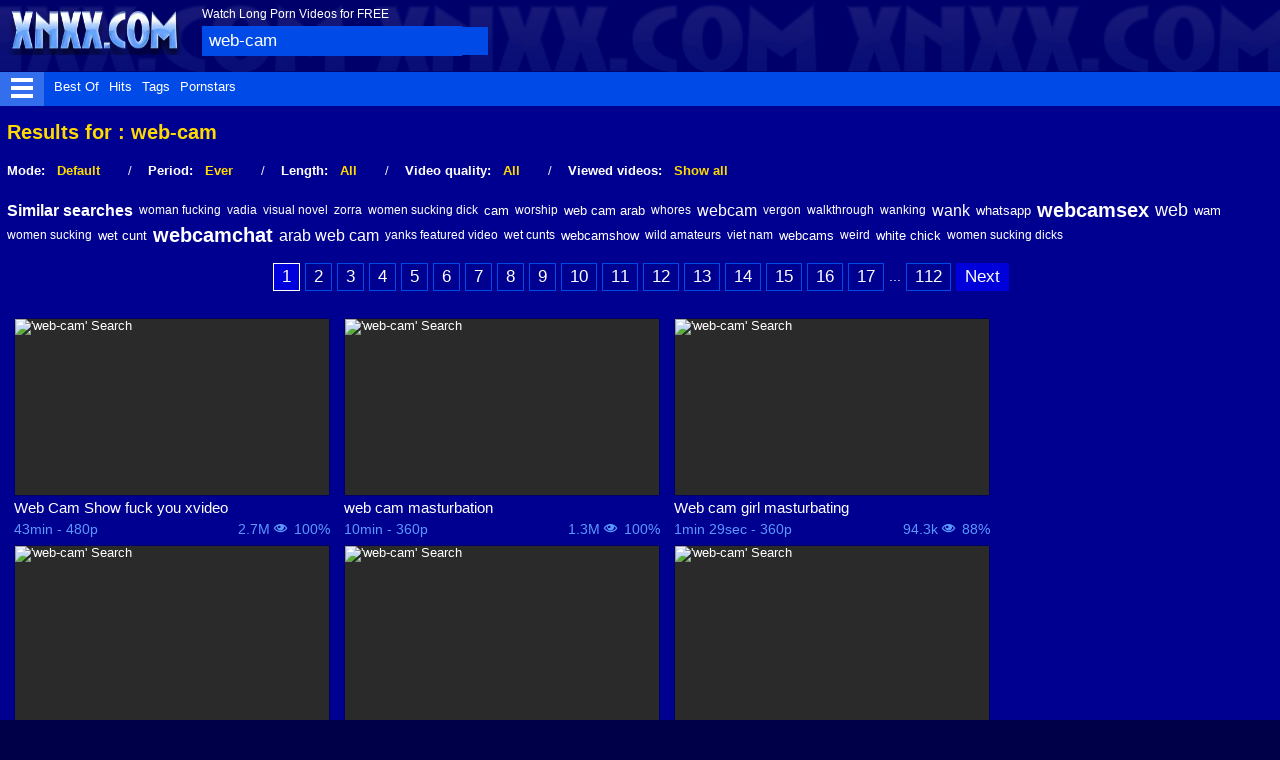

--- FILE ---
content_type: text/html
request_url: https://xnxxhindi.xyz/search/web-cam
body_size: 32012
content:
<!DOCTYPE html><html class="xv-responsive is-desktop" lang="en"><head><style>.link-reffer{padding:6px 10px;border:1px solid #004be8;margin:3px;font-size:14px;display:inline-block;border-radius:4px;transition:background 0.2s;color:#004be8;text-decoration:none}.link-reffer:hover{background:#e0e8ff}</style><style>@font-face{font-family:'iconfont';font-display:swap;src:url('/assets/fonts/iconfont.woff2') format('woff2')}*,*::before,*::after{box-sizing:border-box}body{margin:0;font-family:Arial,Helvetica,sans-serif;font-size:12px;line-height:1.2;-webkit-font-smoothing:antialiased}.header,#header{background:#000090;color:white}#header>header{width:100%}img[src*="logo-xnxx"],a.logo img,#logo img{width:175px!important;height:48px!important;display:block;aspect-ratio:175/48}.thumb-block img,.video-thumb img,div.thumb img,img[id^="pic_"]{width:314px;height:176px;max-width:100%;display:block;object-fit:cover;aspect-ratio:314/176;background-color:#2a2a2a}.related-videos img,#related-videos img,.video-related img,#content-related img,.thumb-block-related img{width:240px;height:135px;max-width:100%;object-fit:cover;aspect-ratio:240/135}#html5video,.video-container,#video-player-bg{position:relative;width:100%;min-height:360px;background-color:#000}.icf,[class^="icf-"],[class*=" icf-"]{font-family:'iconfont'!important;font-display:swap;min-width:16px;min-height:16px;display:inline-block}#footer{background:#f5f5f5;padding:20px;text-align:center;margin-top:50px}#footer a{color:#000090;text-decoration:none}</style><link rel="preload" href="https://cdn.xnxxhindi.xyz/assets/css/front.min.css" as="style"><link rel="dns-prefetch" href="https://cdn.xhaccess.net"><link rel="preconnect" href="https://cdn.xhaccess.net" crossorigin=""><link rel="dns-prefetch" href="https://cdn.xnxxhindi.xyz"><link rel="preconnect" href="https://cdn.xnxxhindi.xyz" crossorigin=""><link rel="dns-prefetch" href="https://img.tpbox.net"><link rel="preconnect" href="https://img.tpbox.net" crossorigin=""><link rel="dns-prefetch" href="https://cdn.xnxxhindi.xyz"><link rel="preconnect" href="https://cdn.xnxxhindi.xyz" crossorigin=""><title>'web-cam' Search - XNXX Hindi | Hindi Porn Videos</title><meta charset="utf-8"><!--[if IE]><meta http-equiv="X-UA-Compatible" content="IE=edge,chrome=1"><![endif]--><meta name="viewport" content="width=device-width, initial-scale=1.0"><meta name="description" content="XNXX.COM 'web-cam' Search, free sex videos"><meta name="keywords" content="porn,porn movies,free porn,free porn movies,sex,porno,free sex,tube porn,tube,videos,full porn,xxnx,xnxxx,xxx,pussy,"><meta name="RATING" content="RTA-5042-1996-1400-1577-RTA"><meta name="format-detection" content="telephone=no"><link rel="apple-touch-icon" sizes="180x180" href="https://cdn.xnxxhindi.xyz/assets/apple-touch-icon.png"><link rel="icon" type="image/png" sizes="32x32" href="https://cdn.xnxxhindi.xyz/assets/favicon-32x32.png"><link rel="icon" type="image/png" sizes="16x16" href="https://cdn.xnxxhindi.xyz/assets/favicon-16x16.png"><link rel="manifest" href="/manifest.json"><link rel="mask-icon" href="https://cdn.xnxxhindi.xyz/assets/safari-pinned-tab.svg" color="#000090"><meta name="theme-color" content="#000090"><script src="/cdn-cgi/scripts/7d0fa10a/cloudflare-static/rocket-loader.min.js" data-cf-settings="03d644e4329f2689eb6bd4a7-|49"></script><link rel="stylesheet" id="xnxxstyles" href="https://cdn.xnxxhindi.xyz/assets/css/front.min.css" media="print" onload="this.media='all'"><script type="03d644e4329f2689eb6bd4a7-text/javascript">if(!window.xv){window.xv={};}window.xv.conf={"sitename":"xnxx","domains":{"slave": "xnxxhindi.xyz","static": "xnxxhindi.xyz","premium": "xnxxhindi.xyz","info": "xnxxhindi.xyz","blog": "xnxxhindi.xyz","stats": "xnxxhindi.xyz"},"dyn":{"exoclick_domain": "xnxxhindi.xyz","pps":false,"slcams":true,"pagefilter":"straight","page_main_cat":"straight","no_main_cat":false,"suportHls":true,"i18nvers":{"front":{"en":"9adb943bf72"},"xvplayer":{"en":"a09cd5d23da"},"video_ads_plugin":{"en":"50c1ce66664"},"info":{"en":"b932ea91a58"},"blog":{"en":"f38eca3509d"},"sheer_chat":{"en":"9655cc7db52"},"disclaimer":{"en":"feed9f456e3"}},"nb_thumbs_cols":[],"gentime":1769128319,"ip":"57.129.52.151","country":"DE","lazyloading":true,"session_token":"[base64]","is_desktop":true,"browser":"Chrome","ts":{"qp":"quickies_profile","qs":"quickies_search","fvt1":"full_video_on_trailer1","fvt2":"full_video_on_trailer2","fvt3":"full_video_on_trailer3","fvtm1":"full_video_on_trailer_mobile1","fvtm2":"full_video_on_trailer_mobile2","fvtm3":"full_video_on_trailer_mobile3","fvtp":"full_video_on_trailer_player","fvtecp":"full_video_on_trailer_player_end_cta","gfps":"global_feed_premium_sub","pfps":"profile_feed_premium_sub","pofs":"premium_on_free_search","pofsp":"premium_on_free_search_ppv","pofsm":"premium_on_free_search_membership","pofss":"premium_on_free_search_premium","pt":"profile_tab","ct":"channels_tab","hmct":"head_mob_chans_tab","lmct":"left_menu_chans_tab","mct":"menu_chans_tab"},"show_premium_info_frame":true,"show_premium_discount":null,"enafeats":["cca","ui","at","pv"],"disfeats":["vv","vvi","cf","ca","pp","op","s","scr","vil","w","mcv","ch","cn","g","fc","ga"],"frcfeats":[],"askcst":false,"donewizs":[],"user_main_cat":"straight","user_main_cat_forced":false,"chat":{"enabled":false,"is_sheer_creator":false},"forcedcountry":false,"version_trsl":"Germany","version_flag":"de","vp":{"allowed":true,"codec":"mp4"},"ls":{"buttons":[{"name":"language"},{"name":"version"},{"name":"currency"},{"name":"sep"},{"name":"sep"},{"name":"nb_vids_per_row"},{"name":"video_preview"},{"name":"auto_translate_title"}]},"currencies":[{"id":"IRR","url":"\/change-currency\/IRR","short_name":"IRR","is_current":true},{"id":"EUR","url":"\/change-currency\/EUR","short_name":"\u20ac","is_current":false},{"id":"USD","url":"\/change-currency\/USD","short_name":"$","is_current":false},{"id":"GBP","url":"\/change-currency\/GBP","short_name":"\u00a3","is_current":false},{"id":"JPY","url":"\/change-currency\/JPY","short_name":"\u00a5","is_current":false},{"id":"KRW","url":"\/change-currency\/KRW","short_name":"\u20a9","is_current":false},{"id":"ILS","url":"\/change-currency\/ILS","short_name":"\u20aa","is_current":false},{"id":"VND","url":"\/change-currency\/VND","short_name":"\u20ab","is_current":false},{"id":"PHP","url":"\/change-currency\/PHP","short_name":"\u20b1","is_current":false},{"id":"INR","url":"\/change-currency\/INR","short_name":"\u20b9","is_current":false},{"id":"AUD","url":"\/change-currency\/AUD","short_name":"A$","is_current":false},{"id":"AED","url":"\/change-currency\/AED","short_name":"AED","is_current":false},{"id":"AFN","url":"\/change-currency\/AFN","short_name":"AFN","is_current":false},{"id":"ALL","url":"\/change-currency\/ALL","short_name":"ALL","is_current":false},{"id":"AMD","url":"\/change-currency\/AMD","short_name":"AMD","is_current":false},{"id":"ANG","url":"\/change-currency\/ANG","short_name":"ANG","is_current":false},{"id":"AOA","url":"\/change-currency\/AOA","short_name":"AOA","is_current":false},{"id":"ARS","url":"\/change-currency\/ARS","short_name":"ARS","is_current":false},{"id":"AWG","url":"\/change-currency\/AWG","short_name":"AWG","is_current":false},{"id":"AZN","url":"\/change-currency\/AZN","short_name":"AZN","is_current":false},{"id":"BAM","url":"\/change-currency\/BAM","short_name":"BAM","is_current":false},{"id":"BBD","url":"\/change-currency\/BBD","short_name":"BBD","is_current":false},{"id":"BDT","url":"\/change-currency\/BDT","short_name":"BDT","is_current":false},{"id":"BGN","url":"\/change-currency\/BGN","short_name":"BGN","is_current":false},{"id":"BHD","url":"\/change-currency\/BHD","short_name":"BHD","is_current":false},{"id":"BIF","url":"\/change-currency\/BIF","short_name":"BIF","is_current":false},{"id":"BMD","url":"\/change-currency\/BMD","short_name":"BMD","is_current":false},{"id":"BND","url":"\/change-currency\/BND","short_name":"BND","is_current":false},{"id":"BOB","url":"\/change-currency\/BOB","short_name":"BOB","is_current":false},{"id":"BSD","url":"\/change-currency\/BSD","short_name":"BSD","is_current":false},{"id":"BWP","url":"\/change-currency\/BWP","short_name":"BWP","is_current":false},{"id":"BYN","url":"\/change-currency\/BYN","short_name":"BYN","is_current":false},{"id":"BZD","url":"\/change-currency\/BZD","short_name":"BZD","is_current":false},{"id":"CAD","url":"\/change-currency\/CAD","short_name":"CA$","is_current":false},{"id":"CDF","url":"\/change-currency\/CDF","short_name":"CDF","is_current":false},{"id":"XPF","url":"\/change-currency\/XPF","short_name":"CFPF","is_current":false},{"id":"CHF","url":"\/change-currency\/CHF","short_name":"CHF","is_current":false},{"id":"CLP","url":"\/change-currency\/CLP","short_name":"CLP","is_current":false},{"id":"CNY","url":"\/change-currency\/CNY","short_name":"CN\u00a5","is_current":false},{"id":"COP","url":"\/change-currency\/COP","short_name":"COP","is_current":false},{"id":"CRC","url":"\/change-currency\/CRC","short_name":"CRC","is_current":false},{"id":"CUP","url":"\/change-currency\/CUP","short_name":"CUP","is_current":false},{"id":"CVE","url":"\/change-currency\/CVE","short_name":"CVE","is_current":false},{"id":"CZK","url":"\/change-currency\/CZK","short_name":"CZK","is_current":false},{"id":"DJF","url":"\/change-currency\/DJF","short_name":"DJF","is_current":false},{"id":"DKK","url":"\/change-currency\/DKK","short_name":"DKK","is_current":false},{"id":"DOP","url":"\/change-currency\/DOP","short_name":"DOP","is_current":false},{"id":"DZD","url":"\/change-currency\/DZD","short_name":"DZD","is_current":false},{"id":"XCD","url":"\/change-currency\/XCD","short_name":"EC$","is_current":false},{"id":"EGP","url":"\/change-currency\/EGP","short_name":"EGP","is_current":false},{"id":"ERN","url":"\/change-currency\/ERN","short_name":"ERN","is_current":false},{"id":"ETB","url":"\/change-currency\/ETB","short_name":"ETB","is_current":false},{"id":"XOF","url":"\/change-currency\/XOF","short_name":"F\u202fCFA","is_current":false},{"id":"XAF","url":"\/change-currency\/XAF","short_name":"FCFA","is_current":false},{"id":"FJD","url":"\/change-currency\/FJD","short_name":"FJD","is_current":false},{"id":"FKP","url":"\/change-currency\/FKP","short_name":"FKP","is_current":false},{"id":"GEL","url":"\/change-currency\/GEL","short_name":"GEL","is_current":false},{"id":"GHS","url":"\/change-currency\/GHS","short_name":"GHS","is_current":false},{"id":"GIP","url":"\/change-currency\/GIP","short_name":"GIP","is_current":false},{"id":"GMD","url":"\/change-currency\/GMD","short_name":"GMD","is_current":false},{"id":"GNF","url":"\/change-currency\/GNF","short_name":"GNF","is_current":false},{"id":"GTQ","url":"\/change-currency\/GTQ","short_name":"GTQ","is_current":false},{"id":"GYD","url":"\/change-currency\/GYD","short_name":"GYD","is_current":false},{"id":"HKD","url":"\/change-currency\/HKD","short_name":"HK$","is_current":false},{"id":"HNL","url":"\/change-currency\/HNL","short_name":"HNL","is_current":false},{"id":"HRK","url":"\/change-currency\/HRK","short_name":"HRK","is_current":false},{"id":"HTG","url":"\/change-currency\/HTG","short_name":"HTG","is_current":false},{"id":"HUF","url":"\/change-currency\/HUF","short_name":"HUF","is_current":false},{"id":"IDR","url":"\/change-currency\/IDR","short_name":"IDR","is_current":false},{"id":"IQD","url":"\/change-currency\/IQD","short_name":"IQD","is_current":false},{"id":"ISK","url":"\/change-currency\/ISK","short_name":"ISK","is_current":false},{"id":"JMD","url":"\/change-currency\/JMD","short_name":"JMD","is_current":false},{"id":"JOD","url":"\/change-currency\/JOD","short_name":"JOD","is_current":false},{"id":"KES","url":"\/change-currency\/KES","short_name":"KES","is_current":false},{"id":"KGS","url":"\/change-currency\/KGS","short_name":"KGS","is_current":false},{"id":"KHR","url":"\/change-currency\/KHR","short_name":"KHR","is_current":false},{"id":"KMF","url":"\/change-currency\/KMF","short_name":"KMF","is_current":false},{"id":"KPW","url":"\/change-currency\/KPW","short_name":"KPW","is_current":false},{"id":"KWD","url":"\/change-currency\/KWD","short_name":"KWD","is_current":false},{"id":"KYD","url":"\/change-currency\/KYD","short_name":"KYD","is_current":false},{"id":"KZT","url":"\/change-currency\/KZT","short_name":"KZT","is_current":false},{"id":"LAK","url":"\/change-currency\/LAK","short_name":"LAK","is_current":false},{"id":"LBP","url":"\/change-currency\/LBP","short_name":"LBP","is_current":false},{"id":"LKR","url":"\/change-currency\/LKR","short_name":"LKR","is_current":false},{"id":"LRD","url":"\/change-currency\/LRD","short_name":"LRD","is_current":false},{"id":"LSL","url":"\/change-currency\/LSL","short_name":"LSL","is_current":false},{"id":"LYD","url":"\/change-currency\/LYD","short_name":"LYD","is_current":false},{"id":"MAD","url":"\/change-currency\/MAD","short_name":"MAD","is_current":false},{"id":"MDL","url":"\/change-currency\/MDL","short_name":"MDL","is_current":false},{"id":"MGA","url":"\/change-currency\/MGA","short_name":"MGA","is_current":false},{"id":"MKD","url":"\/change-currency\/MKD","short_name":"MKD","is_current":false},{"id":"MMK","url":"\/change-currency\/MMK","short_name":"MMK","is_current":false},{"id":"MNT","url":"\/change-currency\/MNT","short_name":"MNT","is_current":false},{"id":"MOP","url":"\/change-currency\/MOP","short_name":"MOP","is_current":false},{"id":"MRU","url":"\/change-currency\/MRU","short_name":"MRU","is_current":false},{"id":"MUR","url":"\/change-currency\/MUR","short_name":"MUR","is_current":false},{"id":"MVR","url":"\/change-currency\/MVR","short_name":"MVR","is_current":false},{"id":"MWK","url":"\/change-currency\/MWK","short_name":"MWK","is_current":false},{"id":"MXN","url":"\/change-currency\/MXN","short_name":"MX$","is_current":false},{"id":"MYR","url":"\/change-currency\/MYR","short_name":"MYR","is_current":false},{"id":"MZN","url":"\/change-currency\/MZN","short_name":"MZN","is_current":false},{"id":"NAD","url":"\/change-currency\/NAD","short_name":"NAD","is_current":false},{"id":"NGN","url":"\/change-currency\/NGN","short_name":"NGN","is_current":false},{"id":"NIO","url":"\/change-currency\/NIO","short_name":"NIO","is_current":false},{"id":"NOK","url":"\/change-currency\/NOK","short_name":"NOK","is_current":false},{"id":"NPR","url":"\/change-currency\/NPR","short_name":"NPR","is_current":false},{"id":"TWD","url":"\/change-currency\/TWD","short_name":"NT$","is_current":false},{"id":"NZD","url":"\/change-currency\/NZD","short_name":"NZ$","is_current":false},{"id":"OMR","url":"\/change-currency\/OMR","short_name":"OMR","is_current":false},{"id":"PAB","url":"\/change-currency\/PAB","short_name":"PAB","is_current":false},{"id":"PEN","url":"\/change-currency\/PEN","short_name":"PEN","is_current":false},{"id":"PGK","url":"\/change-currency\/PGK","short_name":"PGK","is_current":false},{"id":"PKR","url":"\/change-currency\/PKR","short_name":"PKR","is_current":false},{"id":"PLN","url":"\/change-currency\/PLN","short_name":"PLN","is_current":false},{"id":"PYG","url":"\/change-currency\/PYG","short_name":"PYG","is_current":false},{"id":"QAR","url":"\/change-currency\/QAR","short_name":"QAR","is_current":false},{"id":"BRL","url":"\/change-currency\/BRL","short_name":"R$","is_current":false},{"id":"RON","url":"\/change-currency\/RON","short_name":"RON","is_current":false},{"id":"RSD","url":"\/change-currency\/RSD","short_name":"RSD","is_current":false},{"id":"RUB","url":"\/change-currency\/RUB","short_name":"RUB","is_current":false},{"id":"RWF","url":"\/change-currency\/RWF","short_name":"RWF","is_current":false},{"id":"SAR","url":"\/change-currency\/SAR","short_name":"SAR","is_current":false},{"id":"SBD","url":"\/change-currency\/SBD","short_name":"SBD","is_current":false},{"id":"SCR","url":"\/change-currency\/SCR","short_name":"SCR","is_current":false},{"id":"SDG","url":"\/change-currency\/SDG","short_name":"SDG","is_current":false},{"id":"SEK","url":"\/change-currency\/SEK","short_name":"SEK","is_current":false},{"id":"SGD","url":"\/change-currency\/SGD","short_name":"SGD","is_current":false},{"id":"SLL","url":"\/change-currency\/SLL","short_name":"SLL","is_current":false},{"id":"SOS","url":"\/change-currency\/SOS","short_name":"SOS","is_current":false},{"id":"SRD","url":"\/change-currency\/SRD","short_name":"SRD","is_current":false},{"id":"STN","url":"\/change-currency\/STN","short_name":"STN","is_current":false},{"id":"SVC","url":"\/change-currency\/SVC","short_name":"SVC","is_current":false},{"id":"SYP","url":"\/change-currency\/SYP","short_name":"SYP","is_current":false},{"id":"SZL","url":"\/change-currency\/SZL","short_name":"SZL","is_current":false},{"id":"THB","url":"\/change-currency\/THB","short_name":"THB","is_current":false},{"id":"TJS","url":"\/change-currency\/TJS","short_name":"TJS","is_current":false},{"id":"TMT","url":"\/change-currency\/TMT","short_name":"TMT","is_current":false},{"id":"TND","url":"\/change-currency\/TND","short_name":"TND","is_current":false},{"id":"TOP","url":"\/change-currency\/TOP","short_name":"TOP","is_current":false},{"id":"TRY","url":"\/change-currency\/TRY","short_name":"TRY","is_current":false},{"id":"TTD","url":"\/change-currency\/TTD","short_name":"TTD","is_current":false},{"id":"TZS","url":"\/change-currency\/TZS","short_name":"TZS","is_current":false},{"id":"UAH","url":"\/change-currency\/UAH","short_name":"UAH","is_current":false},{"id":"UGX","url":"\/change-currency\/UGX","short_name":"UGX","is_current":false},{"id":"UYU","url":"\/change-currency\/UYU","short_name":"UYU","is_current":false},{"id":"UZS","url":"\/change-currency\/UZS","short_name":"UZS","is_current":false},{"id":"VES","url":"\/change-currency\/VES","short_name":"VES","is_current":false},{"id":"VUV","url":"\/change-currency\/VUV","short_name":"VUV","is_current":false},{"id":"WST","url":"\/change-currency\/WST","short_name":"WST","is_current":false},{"id":"YER","url":"\/change-currency\/YER","short_name":"YER","is_current":false},{"id":"ZAR","url":"\/change-currency\/ZAR","short_name":"ZAR","is_current":false},{"id":"ZMW","url":"\/change-currency\/ZMW","short_name":"ZMW","is_current":false},{"id":"ZWL","url":"\/change-currency\/ZWL","short_name":"ZWL","is_current":false}],"remove_ads_url":"https:\/\/www.xnxx.gold?pmln=en&sxcaf=8KVUNHU4PG&pmsc=ad","premium_domain":"https:\/\/www.xnxx.gold","has_premium":true,"is_premium":false,"disp_removeads":false,"gdpra":false,"main_cats":{"straight":{"id":"straight","url":"\/switch-sexual-orientation\/straight\/straight","name":"Straight","picto":"<span class=\"icon-f icf-sexe-woman-v2 mcui-picto\"><\/span>","is_page_cat":true,"is_user_cat":true,"is_switch_cat":true},"gay":{"id":"gay","url":"\/switch-sexual-orientation\/gay\/straight","name":"Gay","picto":"<span class=\"icon-flag-gay mcui-picto\"><span class=\"r\"><\/span><span class=\"o\"><\/span><span class=\"y\"><\/span><span class=\"g\"><\/span><span class=\"b\"><\/span><span class=\"v\"><\/span><\/span>","is_page_cat":false,"is_user_cat":false,"is_switch_cat":false},"shemale":{"id":"shemale","url":"\/switch-sexual-orientation\/shemale\/straight","name":"Trans","picto":"<span class=\"icon-f icf-sexe-trans-v2 mcui-picto\"><\/span>","is_page_cat":false,"is_user_cat":false,"is_switch_cat":false}},"login_info":{"is_logged":false,"is_premium":false,"has_member_area":false,"has_memberships":false,"has_ppv_videos":false,"orientation":"straight","isOrientationForced":false,"isAgeVerified":false},"locale":"en","locale_trsl":"English","locale_flag":"gb","categories":[{"label":"Gay Porn","url":"\/gay","weight":93,"thumbs":[43330033,81275397,85970663,61355819,73929719],"sfwThumbs":[43330033,81275397,85970663,61355819,86875017],"nbvids":158155,"type":"cat","cat_id":45},{"label":"Shemale","url":"\/shemale","weight":93,"thumbs":[82034883,76960787,30314783,73466263,83135667],"sfwThumbs":[82034883,30314783,83135667],"nbvids":42153,"type":"cat","cat_id":36},{"label":"Heels","url":"\/search\/heels","weight":95,"thumbs":[78164261,83299627,66734803,62057845,70405383],"sfwThumbs":[83299627,66734803,62057845,70405383],"nbvids":21353,"type":"cat","cat_id":43},{"label":"Blowjob","url":"\/search\/blowjob","weight":95,"thumbs":[86030699,87813229,84829889,46213147,79750981],"sfwThumbs":[87813229,84829889,46213147,79750981],"nbvids":108565,"type":"cat","cat_id":15},{"label":"Lesbian","url":"\/search\/lesbian","weight":97,"thumbs":[14147579,66946875,85588085,26123729,56608883],"sfwThumbs":[14147579,66946875,85588085,26123729,56608883],"nbvids":94539,"type":"cat","cat_id":26},{"label":"Bi Sexual","url":"\/search\/bi_sexual","weight":97,"thumbs":[87777473,37765457,68152405,85083143,83695929],"sfwThumbs":[87777473,37765457,68152405,85083143,83695929],"nbvids":20372,"type":"cat","cat_id":62},{"label":"Stockings","url":"\/search\/stockings","weight":97,"thumbs":[54953059,78954805,32952295,72952574,71291483],"sfwThumbs":[54953059,78954805,32952295,71291483],"nbvids":29824,"type":"cat","cat_id":28},{"label":"Black Hair","url":"\/search\/brunette","weight":97,"thumbs":[31416889,29814443,6495405,3173728,2941127],"sfwThumbs":[31416889,29814443,6495405,3173728,2941127],"nbvids":72125,"type":"cat","cat_id":25},{"label":"Shaved Pussy","url":"\/search\/shaved_pussy","weight":97,"thumbs":[87455729,84648279,67561151,55578647,73016389],"sfwThumbs":[87455729,55578647,61549689],"nbvids":28382,"type":"cat","cat_id":39},{"label":"Lingerie","url":"\/search\/lingerie","weight":102,"thumbs":[85770605,72671869,86138589,73554589,70750283],"sfwThumbs":[85770605,86138589,70750283],"nbvids":35125,"type":"cat","cat_id":83},{"label":"Exotic","url":"\/search\/exotic","weight":102,"thumbs":[80686341,81094951,83370765,35169195,74099793],"sfwThumbs":[80686341,81094951,83370765,80106723],"nbvids":149919,"type":"cat","cat_id":50},{"label":"BDSM","url":"\/search\/bdsm","weight":102,"thumbs":[5753104,4908135,4078272,2602146,71172219],"sfwThumbs":[5753104,2602146,71172219],"nbvids":29558,"type":"cat","cat_id":44},{"label":"Virtual Realtity","url":"\/search\/virtual_reality","weight":102,"thumbs":[83415271,87882585,74242493,82604953,87547905],"sfwThumbs":[83415271,87882585,82604953,87547905],"nbvids":22786,"type":"cat","cat_id":76},{"label":"Amateur","url":"\/search\/amateur","weight":102,"thumbs":[38387511,34047963,35614311,62971589,75476299],"sfwThumbs":[34047963,35614311,62971589,79791033],"nbvids":140262,"type":"cat","cat_id":65},{"label":"Female Ejaculation","url":"\/search\/squirting","weight":102,"thumbs":[84549911,57077763,85306083,80033765,79949225],"sfwThumbs":[84549911,57077763,85306083,80033765,79949225],"nbvids":43911,"type":"cat","cat_id":56},{"label":"Cumshot","url":"\/search\/cumshot","weight":102,"thumbs":[6984944,7425970,6908810,88026801,78543437],"sfwThumbs":[6984944,7425970,88026801,78543437],"nbvids":55479,"type":"cat","cat_id":18},{"label":"Solo Girls","url":"\/search\/solo_and_masturbation","weight":109,"thumbs":[72674663,56953695,31513439,84301857,21485965],"sfwThumbs":[56953695,31513439,84301857,21485965],"nbvids":82860,"type":"cat","cat_id":33},{"label":"Feet","url":"\/search\/feet","weight":109,"thumbs":[87457521,83499927,37573741,84846485,10131399],"sfwThumbs":[87457521,83499927,37573741,84846485,10131399],"nbvids":32669,"type":"cat","cat_id":52},{"label":"Pissing","url":"\/search\/pissing","weight":111,"thumbs":[87469905,84729995,78048671,67427279,76025669],"sfwThumbs":[84729995,78048671,67427279,83557143],"nbvids":21224,"type":"cat","cat_id":55},{"label":"REAL Amateur","url":"\/search\/real_amateur","weight":111,"thumbs":[55947273,205798,1158623,70154201,218157],"sfwThumbs":[55947273,205798,1158623,218157],"nbvids":101140,"type":"cat","cat_id":17},{"label":"Facial","url":"\/search\/facial","weight":111,"thumbs":[73659879,40916231,42526633,84705395,54921919],"sfwThumbs":[42526633,84705395,54921919],"nbvids":41971,"type":"cat","cat_id":47},{"label":"Creampie","url":"\/search\/creampie","weight":111,"thumbs":[82312039,48097149,68729535,81606859,85686647],"sfwThumbs":[82312039,48097149,85686647],"nbvids":82166,"type":"cat","cat_id":40},{"label":"Femdom","url":"\/search\/femdom","weight":115,"thumbs":[81891233,25988131,86012641,83685317,71444923],"sfwThumbs":[81891233,25988131,86012641,71444923],"nbvids":29558,"type":"cat","cat_id":235},{"label":"Arab / Arabian","url":"\/search\/arab","weight":115,"thumbs":[82715537,83943045,70729187,81726653,77913483],"sfwThumbs":[81726653,77913483],"nbvids":22250,"type":"cat","cat_id":159},{"label":"Asian","url":"\/search\/asian_woman","weight":115,"thumbs":[87202685,16050765,84818757,87138903,70760853],"sfwThumbs":[87202685,16050765,87138903,58140837],"nbvids":74558,"type":"cat","cat_id":32},{"label":"India / Indian girls","url":"\/search\/indian","weight":115,"thumbs":[82153039,24334285,82751191,71247689,85906257],"sfwThumbs":[82153039,24334285,82751191,85906257],"nbvids":63860,"type":"cat","cat_id":89},{"label":"Mature Women","url":"\/search\/mature","weight":119,"thumbs":[74490187,44845285,72635735,64042771,84794581],"sfwThumbs":[44845285,64042771,84794581],"nbvids":76040,"type":"cat","cat_id":38},{"label":"Orgy","url":"\/search\/orgy","weight":119,"thumbs":[52335965,75616647,74585337,87224985,86664757],"sfwThumbs":[52335965,87224985,27384053],"nbvids":34265,"type":"cat","cat_id":67},{"label":"Black Girls","url":"\/search\/black_woman","weight":119,"thumbs":[68452305,71225365,54641053,83394945,69590047],"sfwThumbs":[54641053,83394945,36188273],"nbvids":144040,"type":"cat","cat_id":30},{"label":"Sex Toys","url":"\/search\/sex_toys","weight":122,"thumbs":[45724507,71139289,62062851,51514257,43699575],"sfwThumbs":[45724507,71139289,62062851,51514257,43699575],"nbvids":67558,"type":"cat","cat_id":75},{"label":"Interracial","url":"\/search\/interracial","weight":122,"thumbs":[70020351,87084717,80663343,87314371,55571957],"sfwThumbs":[70020351,87084717,80663343,55571957],"nbvids":52431,"type":"cat","cat_id":27},{"label":"Redhead","url":"\/search\/redhead","weight":124,"thumbs":[87366633,82430185,86653675,85544857,82973245],"sfwThumbs":[87366633,82430185,85544857,82973245],"nbvids":37298,"type":"cat","cat_id":31},{"label":"Bukkake","url":"\/search\/bukkake","weight":124,"thumbs":[84002325,64776665,81761569,54361321,75433039],"sfwThumbs":[84002325,81761569,54361321,67111459],"nbvids":143839,"type":"cat","cat_id":77},{"label":"Cam Videos","url":"\/search\/cam_porn","weight":124,"thumbs":[16817359,27126653,29154307,20122991,27141861],"sfwThumbs":[27126653,26690293],"nbvids":43281,"type":"cat","cat_id":58},{"label":"Oiled","url":"\/search\/oiled","weight":127,"thumbs":[52586571,64194451,53925475,60478725,72201182],"sfwThumbs":[52586571,53925475,60478725,49180293],"nbvids":22326,"type":"cat","cat_id":22},{"label":"Swingers","url":"\/search\/swingers","weight":127,"thumbs":[82770073,73609985,82106089,67316049,76925431],"sfwThumbs":[82770073,82106089,67316049,76925431],"nbvids":17744,"type":"cat","cat_id":73},{"label":"Cuckold/Hotwife","url":"\/search\/cuckold","weight":129,"thumbs":[86616329,73799687,84023479,75449561,86925091],"sfwThumbs":[86616329,84023479,86925091],"nbvids":30022,"type":"cat","cat_id":237},{"label":"AI","url":"\/search\/ai","weight":130,"thumbs":[87742399,88125957,87665831,77621515,87834967],"sfwThumbs":[88125957,77621515,87834967],"nbvids":40687,"type":"cat","cat_id":239},{"label":"Ass to Mouth","url":"\/search\/ass_to_mouths","weight":131,"thumbs":[70817911,74421319,62262413,53804663,60275777],"sfwThumbs":[70817911,62262413,53804663,79916385],"nbvids":48249,"type":"cat","cat_id":29},{"label":"BBW","url":"\/search\/bbw","weight":131,"thumbs":[86614597,59192331,80059237,85436891,86594773],"sfwThumbs":[86614597,59192331,80059237,86594773],"nbvids":58384,"type":"cat","cat_id":51},{"label":"Big Cock","url":"\/search\/big_cock","weight":133,"thumbs":[26720221,46550963,79214233,39951321,59241245],"sfwThumbs":[26720221,46550963,39951321,59241245],"nbvids":193198,"type":"cat","cat_id":34},{"label":"Ass Gaping","url":"\/search\/gapes","weight":134,"thumbs":[60589531,5019314,4589171,74569245,71277231],"sfwThumbs":[60589531,5019314,4589171,71277231],"nbvids":17553,"type":"cat","cat_id":167},{"label":"Fisting / Fist-Fucking","url":"\/search\/fisting","weight":134,"thumbs":[77414569,83834463,83640699,20362941,77872797],"sfwThumbs":[83834463,83640699,77872797],"nbvids":22818,"type":"cat","cat_id":165},{"label":"Gangbang","url":"\/search\/gangbang","weight":136,"thumbs":[87068399,26535899,65509091,32354223,87978579],"sfwThumbs":[26535899,65509091,32354223,87978579],"nbvids":47428,"type":"cat","cat_id":69},{"label":"Big Tits","url":"\/search\/big_tits","weight":137,"thumbs":[74542533,86108153,74793491,67277641,81211871],"sfwThumbs":[86108153,67277641,81211871],"nbvids":123948,"type":"cat","cat_id":23},{"label":"Latina","url":"\/search\/latina","weight":138,"thumbs":[71271371,49226245,85380947,62775261,80774485],"sfwThumbs":[71271371,49226245,85380947,62775261,80774485],"nbvids":69305,"type":"cat","cat_id":16},{"label":"Ass","url":"\/search\/ass","weight":139,"thumbs":[87664171,61620469,70103679,88129207,67018003],"sfwThumbs":[87664171,61620469,70103679,88129207,67018003],"nbvids":208047,"type":"cat","cat_id":14},{"label":"Sexy Girls","url":"\/search\/sexy","weight":140,"thumbs":[37226797,72206712,26450585,23949538,23811202],"sfwThumbs":[37226797,26450585,23949538,58362865],"nbvids":144720,"type":"cat","cat_id":42},{"label":"Toons","url":"\/search\/toons","weight":141,"thumbs":[49772727,83086397,85621259,63502489,78704671],"sfwThumbs":[49772727,83086397,85621259,63502489,78704671],"nbvids":41008,"type":"cat","cat_id":49},{"label":"Anal Sex","url":"\/search\/anal","weight":142,"thumbs":[65281523,63975909,72997217,71539037,80112905],"sfwThumbs":[65281523,63975909,80112905],"nbvids":208549,"type":"cat","cat_id":12},{"label":"Blonde","url":"\/search\/blonde","weight":143,"thumbs":[65234391,81207125,27479703,77990867,87433345],"sfwThumbs":[65234391,81207125,27479703,77990867,87433345],"nbvids":104248,"type":"cat","cat_id":20},{"label":"Workout","url":"\/search\/workout","weight":144,"thumbs":[86816179,74791021,86334993,65343241,24226211],"sfwThumbs":[86816179,86334993,24226211],"nbvids":20650,"type":"cat","cat_id":64},{"label":"ASMR","url":"\/search\/asmr","weight":145,"thumbs":[86842265,82808563,87625501,73870637,80539087],"sfwThumbs":[86842265,82808563,80539087],"nbvids":8582,"type":"cat","cat_id":229},{"label":"Massage","url":"\/search\/massage","weight":146,"thumbs":[35348875,66452783,74152451,32224495,37075745],"sfwThumbs":[35348875,66452783,32224495,37075745],"nbvids":65498,"type":"cat","cat_id":63},{"label":"Milf","url":"\/search\/milf","weight":147,"thumbs":[87783915,87412327,27660537,86176625,78700935],"sfwThumbs":[87783915,87412327,27660537,86176625,78700935],"nbvids":139592,"type":"cat","cat_id":19},{"label":"Big Ass","url":"\/search\/big_ass","weight":148,"thumbs":[73614715,86237449,85537199,82767687,58419639],"sfwThumbs":[86237449,85537199,82767687,28686459],"nbvids":203580,"type":"cat","cat_id":24},{"label":"18","url":"\/search\/teen","weight":149,"thumbs":[86177447,87339231,83606789,48235988,60501707],"sfwThumbs":[86177447,87339231,83606789,48235988,60501707],"nbvids":119645,"type":"cat","cat_id":13},{"label":"Family","url":"\/search\/familial_relations","weight":150,"thumbs":[51077215,37459521,83469961,51435049,69947107],"sfwThumbs":[51077215,37459521,83469961,51435049,69947107],"nbvids":50957,"type":"cat","cat_id":79},{"label":"Xxx","url":"\/search\/xxx?top","weight":150,"thumbs":[88014765,87015885,30318917,83946459,56974271],"sfwThumbs":[88014765,87015885,30318917,56974271],"nbvids":132560,"type":"search"},{"label":"Hardcore","url":"\/search\/hardcore?top","weight":149,"thumbs":[75714263,86523259,66707815,86850447,86466777],"sfwThumbs":[86523259,86850447,86466777],"nbvids":108191,"type":"search"},{"label":"Doggystyle","url":"\/search\/doggystyle?top","weight":148,"thumbs":[26240099,28077897,65066485,81714477,73386067],"sfwThumbs":[26240099,28077897,65066485,81714477,57680925],"nbvids":46181,"type":"search"},{"label":"Porno","url":"\/search\/porno?top","weight":147,"thumbs":[58422697,82162701,58414405,57822267,41850997],"sfwThumbs":[58422697,82162701,58414405,57822267,79936441],"nbvids":161730,"type":"search"},{"label":"Big dick","url":"\/search\/big+dick?top","weight":146,"thumbs":[87253377,83004441,79313597,85288569,83547505],"sfwThumbs":[87253377,79313597,85288569,83547505],"nbvids":340879,"type":"search"},{"label":"Xxxx","url":"\/search\/xxxx?top","weight":145,"thumbs":[83056585,56644611,33565159,27576831,28760867],"sfwThumbs":[83056585,56644611,33927341],"nbvids":15163,"type":"search"},{"label":"Sex","url":"\/search\/sex?top","weight":144,"thumbs":[39737313,14344923,38944443,26111563,46648987],"sfwThumbs":[39737313,38944443,26111563,46648987],"nbvids":384616,"type":"search"},{"label":"Orgasm","url":"\/search\/orgasm?top","weight":143,"thumbs":[74493387,56662587,88007371,74392409,74500883],"sfwThumbs":[56662587,84576393],"nbvids":79136,"type":"search"},{"label":"Natural tits","url":"\/search\/natural+tits?top","weight":142,"thumbs":[58779337,73381087,75551521,36809677,73327269],"sfwThumbs":[58779337,36809677,61489069],"nbvids":100828,"type":"search"},{"label":"Missionary","url":"\/search\/missionary?top","weight":141,"thumbs":[87334147,83774151,46643953,25777503,85308323],"sfwThumbs":[87334147,83774151,46643953,25777503,70971759],"nbvids":29440,"type":"search"},{"label":"Xxnx","url":"\/search\/xxnx?top","weight":140,"thumbs":[8222410,45998381,32700329,23949538,45249339],"sfwThumbs":[45998381,32700329,23949538,33946273],"nbvids":7342,"type":"search"},{"label":"Hot","url":"\/search\/hot?top","weight":139,"thumbs":[49346159,51988859,46020147,31286181,17302629],"sfwThumbs":[49346159,46020147,31286181,17302629],"nbvids":316062,"type":"search"},{"label":"Wife","url":"\/search\/wife?top","weight":138,"thumbs":[44951911,50484511,57624237,68105895,70902863],"sfwThumbs":[44951911,50484511,57624237,68105895,70902863],"nbvids":133673,"type":"search"},{"label":"Pussy licking","url":"\/search\/pussy+licking?top","weight":137,"thumbs":[86349045,77628273,79902893,80990525,51997823],"sfwThumbs":[86349045,77628273,79902893,80990525,51997823],"nbvids":177720,"type":"search"},{"label":"Cowgirl","url":"\/search\/cowgirl?top","weight":136,"thumbs":[86416207,81948091,64337815,61869601,82640367],"sfwThumbs":[86416207,64337815,61869601,82640367],"nbvids":29468,"type":"search"},{"label":"Rough","url":"\/search\/rough?top","weight":135,"thumbs":[87665389,65210403,68565369,24563899,79118725],"sfwThumbs":[87665389,65210403,68565369,24563899,7296588],"nbvids":59085,"type":"search"},{"label":"Deepthroat","url":"\/search\/deepthroat?top","weight":134,"thumbs":[76896773,69818749,83265581,76526793,82164087],"sfwThumbs":[76896773,69818749,83265581,82164087],"nbvids":38347,"type":"search"},{"label":"Skank nilf","url":"\/search\/skank+nilf?top","weight":133,"thumbs":[19094633,19576303,29627993,25476359,10032603],"sfwThumbs":[19094633,19576303,29627993,25476359,10032603],"nbvids":1795,"type":"search"},{"label":"Pussy","url":"\/search\/pussy?top","weight":132,"thumbs":[77667141,84009879,85862219,22504651,86311137],"sfwThumbs":[22504651,39787407],"nbvids":343375,"type":"search"},{"label":"Masturbation","url":"\/search\/masturbation?top","weight":131,"thumbs":[84509207,27385733,77452007,31513439,72837121],"sfwThumbs":[84509207,27385733,77452007,31513439,65033401],"nbvids":74679,"type":"search"},{"label":"\u0633\u0643\u0633 \u0645\u0635\u0631\u064a \u062c\u062f\u064a\u062f","url":"\/search\/%D8%B3%D9%83%D8%B3+%D9%85%D8%B5%D8%B1%D9%8A+%D8%AC%D8%AF%D9%8A%D8%AF?top","weight":130,"thumbs":[75093091,61463433,66374207,70442615,62760361],"sfwThumbs":[61463433,70442615,62760361],"nbvids":115851,"type":"search"},{"label":"\u0633\u0643\u0633","url":"\/search\/%D8%B3%D9%83%D8%B3?top","weight":129,"thumbs":[84954239,78127871,86748995,87349407,64009651],"sfwThumbs":[84954239,78127871,86748995,64009651],"nbvids":76325,"type":"search"},{"label":"Pov","url":"\/search\/pov?top","weight":128,"thumbs":[81982809,78750447,71581317,64654231,44119423],"sfwThumbs":[78750447,71581317,64654231,56001821],"nbvids":87826,"type":"search"},{"label":"\u0633\u06a9\u0633 \u062e\u0627\u0631\u062c\u06cc","url":"\/search\/%D8%B3%DA%A9%D8%B3+%D8%AE%D8%A7%D8%B1%D8%AC%DB%8C?top","weight":127,"thumbs":[76597265,57571273,54750107,64151335,60409967],"sfwThumbs":[57571273,54750107,64151335,60409967],"nbvids":66366,"type":"search"},{"label":"Xxxxx","url":"\/search\/xxxxx?top","weight":126,"thumbs":[56000443,12489785,77077725,80581907,30070089],"sfwThumbs":[56000443,80581907,30070089],"nbvids":6149,"type":"search"},{"label":"Fuck","url":"\/search\/fuck?top","weight":125,"thumbs":[87674417,82646997,34275741,73453317,73258583],"sfwThumbs":[87674417,82646997,34275741,39039306],"nbvids":286705,"type":"search"},{"label":"Romantic","url":"\/search\/romantic?top","weight":124,"thumbs":[58523917,27422963,16381127,48299440,79283807],"sfwThumbs":[58523917,27422963,16381127,48299440,79283807],"nbvids":22556,"type":"search"},{"label":"Deutsch","url":"\/search\/deutsch?top","weight":123,"thumbs":[88125665,87665389,42436061,61063247,86126811],"sfwThumbs":[88125665,87665389,42436061,61063247,52737243],"nbvids":11314,"type":"search"},{"label":"Girlfriend","url":"\/search\/girlfriend?top","weight":122,"thumbs":[63312289,49231161,60853853,74756837,78924423],"sfwThumbs":[63312289,78924423],"nbvids":62612,"type":"search"},{"label":"Chubby","url":"\/search\/chubby?top","weight":121,"thumbs":[84632589,35122355,37939965,84758577,57354507],"sfwThumbs":[84632589,35122355,37939965,84758577,57354507],"nbvids":41458,"type":"search"},{"label":"Cum in mouth","url":"\/search\/cum+in+mouth?top","weight":120,"thumbs":[35936839,66247599,65205415,76999019,64074973],"sfwThumbs":[35936839,66247599,76999019,36903841],"nbvids":451955,"type":"search"},{"label":"Handjob","url":"\/search\/handjob?top","weight":119,"thumbs":[84818649,82064965,86562781,61076013,87120073],"sfwThumbs":[82064965,86562781,63088549],"nbvids":48112,"type":"search"},{"label":"Fingering","url":"\/search\/fingering?top","weight":118,"thumbs":[48291850,53246379,52862395,79535593,80775897],"sfwThumbs":[48291850,53246379,52862395,79535593,80775897],"nbvids":44639,"type":"search"},{"label":"Real","url":"\/search\/real?top","weight":117,"thumbs":[6713813,82645813,25845639,70007471,53278585],"sfwThumbs":[6713813,25845639,70007471,30219625],"nbvids":126630,"type":"search"},{"label":"Hardsex","url":"\/search\/hardsex?top","weight":116,"thumbs":[46242675,57229593,73511499,86787429,64064133],"sfwThumbs":[46242675,57229593,64064133],"nbvids":10401,"type":"search"},{"label":"Xnxx","url":"\/search\/xnxx?top","weight":115,"thumbs":[30296141,76091085,76229037,55160739,68434873],"sfwThumbs":[30296141,76229037,55160739,68434873],"nbvids":20774,"type":"search"},{"label":"Fucking","url":"\/search\/fucking?top","weight":114,"thumbs":[60360549,4687281,70925913,63597667,73343365],"sfwThumbs":[60360549,4687281,70925913,30202897],"nbvids":204543,"type":"search"},{"label":"Xnxxx","url":"\/search\/xnxxx?top","weight":113,"thumbs":[31468019,11334607,9014829,27576831,24535715],"sfwThumbs":[31468019,11334607,24535715],"nbvids":6773,"type":"search"},{"label":"Big natural tits","url":"\/search\/big+natural+tits?top","weight":112,"thumbs":[83824109,36422803,44890095,32964107,39960389],"sfwThumbs":[83824109,36422803,32964107,39960389],"nbvids":226881,"type":"search"},{"label":"Curvy","url":"\/search\/curvy?top","weight":111,"thumbs":[82390545,45228195,80457135,87309775,82310665],"sfwThumbs":[82390545,45228195,80457135,87309775,82310665],"nbvids":33772,"type":"search"},{"label":"Russian","url":"\/search\/russian?top","weight":110,"thumbs":[40616931,84996085,56690085,37253763,61663261],"sfwThumbs":[84996085,56690085,37253763,61663261],"nbvids":36108,"type":"search"},{"label":"Perfect ass","url":"\/search\/perfect+ass?top","weight":109,"thumbs":[74913246,87665831,87599061,85828237,84575073],"sfwThumbs":[87599061,85828237,88092727],"nbvids":156601,"type":"search"},{"label":"Couple","url":"\/search\/couple?top","weight":108,"thumbs":[84210837,32600217,49331461,59640175,68989015],"sfwThumbs":[84210837,32600217,49331461,59640175,68989015],"nbvids":58246,"type":"search"},{"label":"Reverse cowgirl","url":"\/search\/reverse+cowgirl?top","weight":107,"thumbs":[81304185,87361619,84875307,59241245,76429475],"sfwThumbs":[59241245,76429475],"nbvids":25665,"type":"search"},{"label":"Stepmom and son","url":"\/search\/stepmom+and+son?top","weight":106,"thumbs":[39883877,85020933,47399697,84848861,87012991],"sfwThumbs":[39883877,85020933,47399697,84848861,87012991],"nbvids":506399,"type":"search"},{"label":"Free xnxx","url":"\/search\/free+xnxx?top","weight":105,"thumbs":[29802117,69855099,57085779,11278207,47576783],"sfwThumbs":[69855099,57085779,11278207,47576783],"nbvids":59751,"type":"search"},{"label":"Housewife","url":"\/search\/housewife?top","weight":104,"thumbs":[25271637,26814077,26900415,8948859,81396925],"sfwThumbs":[25271637,26814077,26900415,8948859,81396925],"nbvids":24788,"type":"search"},{"label":"Horny","url":"\/search\/horny?top","weight":103,"thumbs":[48519973,50325863,14862301,53319519,24323221],"sfwThumbs":[48519973,50325863,53319519,37262605],"nbvids":142847,"type":"search"},{"label":"\u0633\u0643\u0633 \u0633\u0643\u0633","url":"\/search\/%D8%B3%D9%83%D8%B3+%D8%B3%D9%83%D8%B3?top","weight":102,"thumbs":[88182979,70550071,49810567,73097505,70143363],"sfwThumbs":[88182979,70550071,49810567,70143363],"nbvids":97872,"type":"search"},{"label":"\u0641\u06cc\u0644\u0645 \u0633\u06a9\u0633\u06cc \u0627\u06cc\u0631\u0627\u0646\u06cc","url":"\/search\/%D9%81%DB%8C%D9%84%D9%85+%D8%B3%DA%A9%D8%B3%DB%8C+%D8%A7%DB%8C%D8%B1%D8%A7%D9%86%DB%8C?top","weight":101,"thumbs":[84888103,81782905,80980433,64474753,86254425],"sfwThumbs":[84888103,81782905,80980433,64474753,86254425],"nbvids":102968,"type":"search"},{"label":"Boobs","url":"\/search\/boobs?top","weight":100,"thumbs":[62002611,37606763,26036957,26346299,65210403],"sfwThumbs":[62002611,37606763,26346299,65210403],"nbvids":79318,"type":"search"},{"label":"Cute","url":"\/search\/cute?top","weight":99,"thumbs":[78108201,86416879,31501517,85803655,77144977],"sfwThumbs":[78108201,86416879,31501517,85803655,57717461],"nbvids":78584,"type":"search"},{"label":"18 year old","url":"\/search\/18+year+old?top","weight":98,"thumbs":[82615513,62207353,86163389,86861607,85853143],"sfwThumbs":[82615513,62207353,86163389,80535671],"nbvids":64575,"type":"search"},{"label":"Skinny","url":"\/search\/skinny?top","weight":97,"thumbs":[86159891,75282169,59079079,68526257,83456217],"sfwThumbs":[59079079,68526257,82204419],"nbvids":48715,"type":"search"},{"label":"Wet pussy","url":"\/search\/wet+pussy?top","weight":96,"thumbs":[77555309,48014079,36856285,38222815,75512365],"sfwThumbs":[77555309,48014079,36856285,38222815,65066485],"nbvids":215968,"type":"search"},{"label":"Big ass stepmom","url":"\/search\/big+ass+stepmom?top","weight":95,"thumbs":[86499663,86402671,85823445,84813681,80822807],"sfwThumbs":[86499663,86402671,85823445,84813681,80822807],"nbvids":296929,"type":"search"},{"label":"Xxn porno","url":"\/search\/xxn+porno?top","weight":94,"thumbs":[38650491,33955067,27072615,12275317,25212731],"sfwThumbs":[38650491,33955067,27072615,12275317,25212731],"nbvids":65521,"type":"search"},{"label":"Japanese \u65e5\u672c \u7121\u4fee\u6b63 \u9ad8\u753b\u8cea","url":"\/search\/japanese+%E6%97%A5%E6%9C%AC+%E7%84%A1%E4%BF%AE%E6%AD%A3+%E9%AB%98%E7%94%BB%E8%B3%AA?top","weight":93,"thumbs":[72944170,78362861,81395437,83477951,72582709],"sfwThumbs":[78362861,72582709],"nbvids":185514,"type":"search"},{"label":"Tits","url":"\/search\/tits?top","weight":92,"thumbs":[82101249,69504289,27248527,87484323,87233133],"sfwThumbs":[82101249,69504289,27248527,87484323,87233133],"nbvids":174869,"type":"search"},{"label":"Fetish","url":"\/search\/fetish?top","weight":91,"thumbs":[84382909,84577229,66519681,54253853,49696073],"sfwThumbs":[84382909,84577229,66519681,54253853,49696073],"nbvids":39810,"type":"search"},{"label":"Spanish brazzers com lisa annd","url":"\/search\/spanish+brazzers+com+lisa+annd?top","weight":90,"thumbs":[64232823,20483629,86568937,29621507,76991737],"sfwThumbs":[64232823,20483629,86568937,29621507,80267233],"nbvids":285557,"type":"search"},{"label":"Oral","url":"\/search\/oral?top","weight":89,"thumbs":[68120225,52122697,76438417,87841723,75477587],"sfwThumbs":[68120225,52122697,27368107],"nbvids":50580,"type":"search"},{"label":"Xnx","url":"\/search\/xnx?top","weight":88,"thumbs":[75547269,74688235,75174645,75752189,73528935],"sfwThumbs":[75547269,75547119],"nbvids":11689,"type":"search"},{"label":"Girl","url":"\/search\/girl?top","weight":87,"thumbs":[38558921,82100941,78652647,57717461,78742053],"sfwThumbs":[38558921,82100941,78652647,57717461,81110241],"nbvids":251643,"type":"search"},{"label":"Bubble butt","url":"\/search\/bubble+butt?top","weight":86,"thumbs":[81646999,87476287,76225405,78985543,67664941],"sfwThumbs":[81646999,87476287,78985543,67664941],"nbvids":37592,"type":"search"},{"label":"Hairy pussy","url":"\/search\/hairy+pussy?top","weight":85,"thumbs":[49121123,87496267,87304143,40965421,58839837],"sfwThumbs":[49121123,87496267,87304143,40965421,58839837],"nbvids":182321,"type":"search"},{"label":"Virgin","url":"\/search\/virgin?top","weight":84,"thumbs":[58468871,10192780,84141359,55499411,59737249],"sfwThumbs":[10192780,84141359,55499411,59737249],"nbvids":27955,"type":"search"},{"label":"Rough sex","url":"\/search\/rough+sex?top","weight":83,"thumbs":[76684253,81895799,86201189,80764737,74664863],"sfwThumbs":[81895799,86201189,80764737,82745501],"nbvids":179292,"type":"search"},{"label":"Stepdaughter","url":"\/search\/stepdaughter?top","weight":82,"thumbs":[84260405,65328449,74358981,80859193,79894185],"sfwThumbs":[84260405,65328449,80859193,79894185],"nbvids":38836,"type":"search"},{"label":"Hot milf","url":"\/search\/hot+milf?top","weight":81,"thumbs":[87599061,56856855,83783417,86349045,82067371],"sfwThumbs":[87599061,56856855,83783417,86349045,82067371],"nbvids":292765,"type":"search"},{"label":"Riding","url":"\/search\/riding?top","weight":80,"thumbs":[51537961,76789643,27808245,11399887,54700951],"sfwThumbs":[51537961,27808245,11399887,54700951],"nbvids":56535,"type":"search"},{"label":"Black cock","url":"\/search\/black+cock?top","weight":79,"thumbs":[53725783,59241245,54250033,72802421,68511049],"sfwThumbs":[53725783,59241245,54250033,68511049],"nbvids":297623,"type":"search"},{"label":"Xxxn","url":"\/search\/xxxn?top","weight":78,"thumbs":[38731513,27554663,31025851,74545639,29684821],"sfwThumbs":[31025851,29684821],"nbvids":4636,"type":"search"},{"label":"Hot step sister","url":"\/search\/hot+step+sister?top","weight":77,"thumbs":[87120417,83296403,68534071,87322711,57478079],"sfwThumbs":[87120417,83296403,68534071,87322711,57478079],"nbvids":181172,"type":"search"},{"label":"Xxx com \u0645\u062a\u0631\u062c\u0645","url":"\/search\/xxx+com+%D9%85%D8%AA%D8%B1%D8%AC%D9%85?top","weight":76,"thumbs":[70160957,61950027,56184131,70944859,58909867],"sfwThumbs":[61950027,56184131,70944859,58909867],"nbvids":363749,"type":"search"},{"label":"Doctor","url":"\/search\/doctor?top","weight":75,"thumbs":[83862441,87218631,86322633,81849413,78613525],"sfwThumbs":[83862441,87218631,86322633,81849413,78613525],"nbvids":30742,"type":"search"},{"label":"Step fantasy","url":"\/search\/step+fantasy?top","weight":74,"thumbs":[87737277,86580599,86252387,81671953,86789733],"sfwThumbs":[87737277,86580599,86252387,81671953,86789733],"nbvids":62646,"type":"search"},{"label":"Deep throat","url":"\/search\/deep+throat?top","weight":73,"thumbs":[88152527,81949263,79605569,88161599,84142889],"sfwThumbs":[79605569,88161599,84142889],"nbvids":68182,"type":"search"},{"label":"\u0633\u0643\u0633 \u0633\u0643\u0633 \u0633\u0643\u0633","url":"\/search\/%D8%B3%D9%83%D8%B3+%D8%B3%D9%83%D8%B3+%D8%B3%D9%83%D8%B3?top","weight":72,"thumbs":[85608241,65409367,85541477,33832051,39637785],"sfwThumbs":[85608241,65409367,33832051,39637785],"nbvids":119474,"type":"search"},{"label":"Cheating wife","url":"\/search\/cheating+wife?top","weight":71,"thumbs":[77699173,70744915,81301999,86020313,27737381],"sfwThumbs":[77699173,70744915,81301999,86020313,27737381],"nbvids":69889,"type":"search"},{"label":"\u0639\u0631\u0628\u064a \u0645\u0635\u0631\u064a egypt","url":"\/search\/%D8%B9%D8%B1%D8%A8%D9%8A+%D9%85%D8%B5%D8%B1%D9%8A+egypt?top","weight":70,"thumbs":[88113905,88164877,55173603,87819389,53224371],"sfwThumbs":[88113905,88164877,87619555],"nbvids":81204,"type":"search"},{"label":"European","url":"\/search\/european?top","weight":69,"thumbs":[81728291,26863165,56833063,60719695,60307833],"sfwThumbs":[81728291,26863165,56833063,60719695,60307833],"nbvids":23067,"type":"search"},{"label":"D 10","url":"\/search\/d+10?top","weight":68,"thumbs":[36807947,40091249,75903201,58420521,29953913],"sfwThumbs":[36807947,40091249,58420521,29953913],"nbvids":143123,"type":"search"},{"label":"Teacher","url":"\/search\/teacher?top","weight":67,"thumbs":[84521221,87829155,72212840,75328701,48937753],"sfwThumbs":[84521221,87829155,72212840,48937753],"nbvids":35161,"type":"search"},{"label":"\u0633\u06a9\u0633 \u0627\u0645\u0631\u06cc\u06a9\u0627\u06cc\u06cc","url":"\/search\/%D8%B3%DA%A9%D8%B3+%D8%A7%D9%85%D8%B1%DB%8C%DA%A9%D8%A7%DB%8C%DB%8C?top","weight":66,"thumbs":[40378409,60409967,57354507,51355749,54321749],"sfwThumbs":[40378409,60409967,57354507,51355749,54321749],"nbvids":77579,"type":"search"},{"label":"Pussyfucking","url":"\/search\/pussyfucking?top","weight":65,"thumbs":[52481809,73329857,86120453,892899,83088647],"sfwThumbs":[52481809,73329857,86120453,83088647],"nbvids":10152,"type":"search"},{"label":"\u0633\u06a9\u0633 \u0627\u06cc\u0631\u0627\u0646\u06cc","url":"\/search\/%D8%B3%DA%A9%D8%B3+%D8%A7%DB%8C%D8%B1%D8%A7%D9%86%DB%8C?top","weight":64,"thumbs":[83846761,77795853,70375573,70019689,74546815],"sfwThumbs":[83846761,70375573,70019689,81782773],"nbvids":74346,"type":"search"},{"label":"Vintage","url":"\/search\/vintage?top","weight":63,"thumbs":[75597871,75583923,24920251,71064999,75251695],"sfwThumbs":[24920251,71064999,20952569],"nbvids":24984,"type":"search"},{"label":"Movie","url":"\/search\/movie?top","weight":62,"thumbs":[52906067,58430611,64598663,52491163,36812961],"sfwThumbs":[52906067,58430611,64598663,52491163,36812961],"nbvids":67892,"type":"search"},{"label":"Stepbrother","url":"\/search\/stepbrother?top","weight":61,"thumbs":[50932767,50874753,68495909,58098661,83114345],"sfwThumbs":[50932767,50874753,68495909,58098661,83114345],"nbvids":27826,"type":"search"},{"label":"D 3 10min","url":"\/search\/d+3+10min?top","weight":60,"thumbs":[52678631,53503945,82473863,84803873,83572565],"sfwThumbs":[52678631,53503945,82473863,84803873,83572565],"nbvids":150742,"type":"search"},{"label":"Slut","url":"\/search\/slut?top","weight":59,"thumbs":[80065087,43553595,36811279,80948263,84703061],"sfwThumbs":[80065087,36811279,84703061],"nbvids":96965,"type":"search"},{"label":"\u0633\u0643\u0633 \u0639\u0631\u0628\u064a \u062c\u062f\u064a\u062f","url":"\/search\/%D8%B3%D9%83%D8%B3+%D8%B9%D8%B1%D8%A8%D9%8A+%D8%AC%D8%AF%D9%8A%D8%AF?top","weight":58,"thumbs":[77133933,87291679,70356085,65571261,72182214],"sfwThumbs":[77133933,87291679,70356085,65571261,72182214],"nbvids":124708,"type":"search"},{"label":"Old","url":"\/search\/old?top","weight":57,"thumbs":[87589585,665113,43190761,355161,28267603],"sfwThumbs":[87589585,665113,43190761,355161,28267603],"nbvids":79999,"type":"search"},{"label":"Cheating","url":"\/search\/cheating?top","weight":56,"thumbs":[85808805,62884651,72917710,73382439,87015031],"sfwThumbs":[85808805,62884651,87015031],"nbvids":36107,"type":"search"},{"label":"Pornhub","url":"\/search\/pornhub?top","weight":55,"thumbs":[30342901,84878389,74996347,83588355,84243373],"sfwThumbs":[30342901,84878389,83588355,84243373],"nbvids":1947,"type":"search"},{"label":"D 3","url":"\/search\/d+3?top","weight":54,"thumbs":[56027181,69256147,79063769,79539809,81947319],"sfwThumbs":[56027181,69256147,71940040],"nbvids":180630,"type":"search"},{"label":"\u0627\u0641\u0644\u0627\u0645 \u0633\u0643\u0633 \u0645\u062a\u0631\u062c\u0645","url":"\/search\/%D8%A7%D9%81%D9%84%D8%A7%D9%85+%D8%B3%D9%83%D8%B3+%D9%85%D8%AA%D8%B1%D8%AC%D9%85?top","weight":53,"thumbs":[51383585,62063635,86614089,79402139,85541037],"sfwThumbs":[51383585,62063635,86614089,79402139,62364149],"nbvids":149999,"type":"search"},{"label":"Stepmom and stepson","url":"\/search\/stepmom+and+stepson?top","weight":52,"thumbs":[87892187,87115217,87082657,86166427,55720411],"sfwThumbs":[87892187,87115217,87082657,86166427,55720411],"nbvids":416662,"type":"search"}],"more_links":[{"label":"<span class=\"icon-f icf-gamepad\"><\/span> Porn Games","url":"https:\/\/xnxx.nutaku.net\/wl\/gate\/","target_blank":true,"a_class":"nutaku-games"},{"label":"Preview <strong>GOLD</strong>","url":"https:\/\/www.xnxx.gold\/gold\/videos?pmln=en&sxcaf=8KVUNHU4PG&pmsc=left_menu_chans_tab","weight":989},{"label":"<span class=\"icon-f icf-book\"><\/span> Sex Stories","url":"https:\/\/www.sexstories.com","target_blank":false},{"label":"Best Of","url":"\/best"},{"label":"<span class=\"icon-f icf-images\"><\/span> Photos","url":"https:\/\/multi.xnxx.com","target_blank":false},{"label":"<span class=\"icon-f icf-calendar\"><\/span> Today&#039;s selection","url":"\/todays-selection","weight":995},{"label":"<span class=\"icon-f icf-suggest-square\"><\/span> Suggestions","url":"\/your-suggestions","weight":990}],"ads":{"site":"xvideos","categories":"","keywords":"web,cam","tracker":"","exo_tracker":"","is_channel":0,"banners":[{"type":"native","nb_ban":1,"div_id": "","area_tag":"nativelisting"},{"type":"footer","nb_ban":1,"div_id": ""}],"exo_tracker_sub3":13}},"data":{"action":"search","other_locales":{"cs":{"name":"Czech","translated":"\u010ce\u0161tina","country":"CZ","rtl":false},"da":{"name":"Danish","translated":"Danske","country":"DK","rtl":false},"de":{"name":"German","translated":"Deutsch","country":"DE","rtl":false},"et":{"name":"Estonian","translated":"Eesti keel","country":"EE","rtl":false},"es":{"name":"Spanish","translated":"Espa\u00f1ol","country":"ES","rtl":false},"fr":{"name":"French","translated":"Fran\u00e7ais","country":"FR","rtl":false},"ga":{"name":"Irish","translated":"Gaeilge","country":"IE","rtl":false},"hr":{"name":"Croatian","translated":"Hrvatski","country":"HR","rtl":false},"it":{"name":"Italian","translated":"Italiano","country":"IT","rtl":false},"lv":{"name":"Latvian","translated":"Latvie\u0161u","country":"LV","rtl":false},"lt":{"name":"Lithuanian","translated":"Lietuvi\u0173","country":"LT","rtl":false},"hu":{"name":"Hungarian","translated":"Magyar","country":"HU","rtl":false},"mt":{"name":"Maltese","translated":"Malti","country":"MT","rtl":false},"nl":{"name":"Dutch","translated":"Nederlandse","country":"NL","rtl":false},"no":{"name":"Norwegian","translated":"Norsk","country":"NO","rtl":false},"pl":{"name":"Polish","translated":"Polskie","country":"PL","rtl":false},"pt":{"name":"Portuguese","translated":"Portugu\u00eas","country":"PT","rtl":false},"ro":{"name":"Romanian","translated":"Rom\u00e2n\u0103","country":"RO","rtl":false},"sk":{"name":"Slovak","translated":"Sloven\u010dina","country":"SK","rtl":false},"sl":{"name":"Slovenian","translated":"Sloven\u0161\u010dina","country":"SI","rtl":false},"fi":{"name":"Finnish","translated":"Suomen kieli","country":"FI","rtl":false},"sv":{"name":"Swedish","translated":"Svenska","country":"SE","rtl":false},"vi-VN":{"name":"Vietnamese","translated":"Ti\u1ebfng Vi\u1ec7t","country":"VN","rtl":false},"tr":{"name":"Turkish","translated":"T\u00fcrk\u00e7e","country":"TR","rtl":false},"el":{"name":"Greek","translated":"\u0395\u03bb\u03bb\u03b7\u03bd\u03b9\u03ba\u03ae","country":"GR","rtl":false},"bg":{"name":"Bulgarian","translated":"\u0411\u044a\u043b\u0433\u0430\u0440\u0441\u043a\u0438","country":"BG","rtl":false},"ru":{"name":"Russian","translated":"\u0420\u0443\u0441\u0441\u043a\u0438\u0439","country":"RU","rtl":false},"he":{"name":"Hebrew","translated":"\u05e2\u05d1\u05e8\u05d9\u05ea","country":"IL","rtl":true},"ar":{"name":"Arabic","translated":"\u0627\u0644\u0639\u0631\u0628\u064a\u0629","country":"EG","rtl":true},"hi":{"name":"Hindi","translated":"\u0939\u093f\u0928\u094d\u0926\u0940","country":"IN","rtl":false},"zh":{"name":"Chinese","translated":"\u4e2d\u6587","country":"CN","rtl":false},"ja":{"name":"Japenese","translated":"\u65e5\u672c\u8a9e","country":"JP","rtl":false}},"show_disclaimer":false,"search":"web-cam","premium_search":{"url":"\/search\/gold\/web-cam","nbResults":7715,"active":0,"floatingCtaTourUrl":"https:\/\/www.xnxx.gold\/account\/create?pmsc=search_page_floating_cta&pmln=en&sxcaf=8KVUNHU4PG_search-page-floating-cta__"},"premium_vids":[{"id":50928689,"eid":"ubktt83","isfw":null,"u":"\/search\/gold\/web-cam?xsc=pofs","i":"https:\/\/img.tpbox.net\/insecure\/rs:fit:314:176\/g:ce\/plain\/https%3A%2F%2Fthumb-cdn77.xnxx-cdn.com%2F3784b3e4-8073-4787-8914-10c198242693%2F0%2Fxv_29_t.jpg@avif?q=20&dpr=1&sharpen=0.3&cachebuster=31536000","il":"https:\/\/img.tpbox.net\/insecure\/rs:fit:314:176\/g:ce\/plain\/https%3A%2F%2Fthumb-cdn77.xnxx-cdn.com%2F3784b3e4-8073-4787-8914-10c198242693%2F0%2Fxv_29_t.jpg@avif?q=20&dpr=1&sharpen=0.3&cachebuster=31536000","if":"https:\/\/img.tpbox.net\/insecure\/rs:fit:314:176\/g:ce\/plain\/https%3A%2F%2Fthumb-cdn77.xnxx-cdn.com%2F3784b3e4-8073-4787-8914-10c198242693%2F0%2Fxv_29_t.jpg@avif?q=20&dpr=1&sharpen=0.3&cachebuster=31536000","ip":"https:\/\/img.tpbox.net\/insecure\/rs:fit:314:176\/g:ce\/plain\/https%3A%2F%2Fthumb-cdn77.xnxx-cdn.com%2F3784b3e4-8073-4787-8914-10c198242693%2F0%2Fxv_29_t.jpg@avif?q=20&dpr=1&sharpen=0.3&cachebuster=31536000","st1":"https:\/\/img.tpbox.net\/insecure\/rs:fit:314:176\/g:ce\/plain\/https%3A%2F%2Fthumb-cdn77.xnxx-cdn.com%2F3784b3e4-8073-4787-8914-10c198242693%2F0%2Fxv_5_t.jpg@avif?q=20&dpr=1&sharpen=0.3&cachebuster=31536000","c":0,"ipu":"https:\/\/thumb-cdn77.xnxx-cdn.com\/3784b3e4-8073-4787-8914-10c198242693\/0\/preview.mp4","mu":"https:\/\/img.tpbox.net\/insecure\/rs:fit:314:176\/g:ce\/plain\/https%3A%2F%2Fthumb-cdn77.xnxx-cdn.com%2F3784b3e4-8073-4787-8914-10c198242693%2F0%2Fmozaique_listing.jpg@avif?q=20&dpr=1&sharpen=0.3&cachebuster=31536000","tf":"As Tequileiras do Funk - Web Cam","t":"As Tequileiras do Funk - Web Cam","d":"44min","r":"? %","n":"90","v":0,"vim":0,"vv":0,"hm":0,"h":0,"hp":0,"td":0,"fk":0,"ui":261846861,"p":"tequileirasdofunk","pn":"Tequileirasdofunk","pu":"\/porn-maker\/tequileirasdofunk","ch":true,"pm":true,"ut":1569197302,"pms":true,"pmf":false,"pmp":false,"pun":1},{"id":69032017,"eid":"153lg149","isfw":null,"u":"\/search\/gold\/web-cam?xsc=pofs","i":"https:\/\/img.tpbox.net\/insecure\/rs:fit:314:176\/g:ce\/plain\/https%3A%2F%2Fthumb-cdn77.xnxx-cdn.com%2F27cec4b1-0195-4f88-adf6-4dd78298ac53%2F0%2Fxv_12_t.jpg@avif?q=20&dpr=1&sharpen=0.3&cachebuster=31536000","il":"https:\/\/img.tpbox.net\/insecure\/rs:fit:314:176\/g:ce\/plain\/https%3A%2F%2Fthumb-cdn77.xnxx-cdn.com%2F27cec4b1-0195-4f88-adf6-4dd78298ac53%2F0%2Fxv_12_t.jpg@avif?q=20&dpr=1&sharpen=0.3&cachebuster=31536000","if":"https:\/\/img.tpbox.net\/insecure\/rs:fit:314:176\/g:ce\/plain\/https%3A%2F%2Fthumb-cdn77.xnxx-cdn.com%2F27cec4b1-0195-4f88-adf6-4dd78298ac53%2F0%2Fxv_12_t.jpg@avif?q=20&dpr=1&sharpen=0.3&cachebuster=31536000","ip":"https:\/\/img.tpbox.net\/insecure\/rs:fit:314:176\/g:ce\/plain\/https%3A%2F%2Fthumb-cdn77.xnxx-cdn.com%2F27cec4b1-0195-4f88-adf6-4dd78298ac53%2F0%2Fxv_12_t.jpg@avif?q=20&dpr=1&sharpen=0.3&cachebuster=31536000","c":0,"ipu":"https:\/\/thumb-cdn77.xnxx-cdn.com\/27cec4b1-0195-4f88-adf6-4dd78298ac53\/0\/preview.mp4","mu":"https:\/\/img.tpbox.net\/insecure\/rs:fit:314:176\/g:ce\/plain\/https%3A%2F%2Fthumb-cdn77.xnxx-cdn.com%2F27cec4b1-0195-4f88-adf6-4dd78298ac53%2F0%2Fmozaique_listing.jpg@avif?q=20&dpr=1&sharpen=0.3&cachebuster=31536000","tf":"redhead girl and web sex","t":"redhead girl and web sex","d":"67min","r":"? %","n":"138","v":0,"vim":0,"vv":0,"hm":1,"h":1,"hp":1,"td":0,"fk":0,"ui":176690167,"p":"david04252","pn":"David04252","pu":"\/porn-maker\/david04252","ch":true,"pm":true,"ut":1648216028,"pms":true,"pmf":false,"pmp":false,"pun":1},{"id":34580107,"eid":"kl66je8","isfw":null,"u":"\/search\/gold\/web-cam?xsc=pofs","i":"https:\/\/img.tpbox.net\/insecure\/rs:fit:314:176\/g:ce\/plain\/https%3A%2F%2Fthumb-cdn77.xnxx-cdn.com%2F94410211-c131-4c3a-8904-4750231f85f6%2F0%2Fxv_11_t.jpg@avif?q=20&dpr=1&sharpen=0.3&cachebuster=31536000","il":"https:\/\/img.tpbox.net\/insecure\/rs:fit:314:176\/g:ce\/plain\/https%3A%2F%2Fthumb-cdn77.xnxx-cdn.com%2F94410211-c131-4c3a-8904-4750231f85f6%2F0%2Fxv_11_t.jpg@avif?q=20&dpr=1&sharpen=0.3&cachebuster=31536000","if":"https:\/\/img.tpbox.net\/insecure\/rs:fit:314:176\/g:ce\/plain\/https%3A%2F%2Fthumb-cdn77.xnxx-cdn.com%2F94410211-c131-4c3a-8904-4750231f85f6%2F0%2Fxv_11_t.jpg@avif?q=20&dpr=1&sharpen=0.3&cachebuster=31536000","ip":"https:\/\/img.tpbox.net\/insecure\/rs:fit:314:176\/g:ce\/plain\/https%3A%2F%2Fthumb-cdn77.xnxx-cdn.com%2F94410211-c131-4c3a-8904-4750231f85f6%2F0%2Fxv_11_t.jpg@avif?q=20&dpr=1&sharpen=0.3&cachebuster=31536000","st1":"https:\/\/img.tpbox.net\/insecure\/rs:fit:314:176\/g:ce\/plain\/https%3A%2F%2Fthumb-cdn77.xnxx-cdn.com%2F94410211-c131-4c3a-8904-4750231f85f6%2F0%2Fxv_1_t.jpg@avif?q=20&dpr=1&sharpen=0.3&cachebuster=31536000","c":0,"ipu":"https:\/\/thumb-cdn77.xnxx-cdn.com\/94410211-c131-4c3a-8904-4750231f85f6\/0\/preview.mp4","mu":"https:\/\/img.tpbox.net\/insecure\/rs:fit:314:176\/g:ce\/plain\/https%3A%2F%2Fthumb-cdn77.xnxx-cdn.com%2F94410211-c131-4c3a-8904-4750231f85f6%2F0%2Fmozaique_listing.jpg@avif?q=20&dpr=1&sharpen=0.3&cachebuster=31536000","tf":"Live Web cam freaks get money being Nasty Together","t":"Live Web cam freaks get money being Nasty Together","d":"7min","r":"81%","n":"1.4k","v":0,"vim":0,"vv":0,"hm":1,"h":1,"hp":0,"td":0,"fk":0,"ui":211050121,"p":"loyaltynroyalty_official","pn":"loyaltynroyalty","pu":"\/porn-maker\/loyaltynroyalty_official","ch":true,"pm":true,"ut":1520724351,"pms":true,"pmf":false,"pmp":false,"pun":1},{"id":70071501,"eid":"15pvil82","isfw":null,"u":"\/search\/gold\/web-cam?xsc=pofs","i":"https:\/\/img.tpbox.net\/insecure\/rs:fit:314:176\/g:ce\/plain\/https%3A%2F%2Fthumb-cdn77.xnxx-cdn.com%2Fdd11ef6f-154f-4c05-bd21-345dc609ef96%2F0%2Fxv_30_t.jpg@avif?q=20&dpr=1&sharpen=0.3&cachebuster=31536000","il":"https:\/\/img.tpbox.net\/insecure\/rs:fit:314:176\/g:ce\/plain\/https%3A%2F%2Fthumb-cdn77.xnxx-cdn.com%2Fdd11ef6f-154f-4c05-bd21-345dc609ef96%2F0%2Fxv_30_t.jpg@avif?q=20&dpr=1&sharpen=0.3&cachebuster=31536000","if":"https:\/\/img.tpbox.net\/insecure\/rs:fit:314:176\/g:ce\/plain\/https%3A%2F%2Fthumb-cdn77.xnxx-cdn.com%2Fdd11ef6f-154f-4c05-bd21-345dc609ef96%2F0%2Fxv_30_t.jpg@avif?q=20&dpr=1&sharpen=0.3&cachebuster=31536000","ip":"https:\/\/img.tpbox.net\/insecure\/rs:fit:314:176\/g:ce\/plain\/https%3A%2F%2Fthumb-cdn77.xnxx-cdn.com%2Fdd11ef6f-154f-4c05-bd21-345dc609ef96%2F0%2Fxv_30_t.jpg@avif?q=20&dpr=1&sharpen=0.3&cachebuster=31536000","st1":"https:\/\/img.tpbox.net\/insecure\/rs:fit:314:176\/g:ce\/plain\/https%3A%2F%2Fthumb-cdn77.xnxx-cdn.com%2Fdd11ef6f-154f-4c05-bd21-345dc609ef96%2F0%2Fxv_25_t.jpg@avif?q=20&dpr=1&sharpen=0.3&cachebuster=31536000","c":0,"ipu":"https:\/\/thumb-cdn77.xnxx-cdn.com\/dd11ef6f-154f-4c05-bd21-345dc609ef96\/0\/preview.mp4","mu":"https:\/\/img.tpbox.net\/insecure\/rs:fit:314:176\/g:ce\/plain\/https%3A%2F%2Fthumb-cdn77.xnxx-cdn.com%2Fdd11ef6f-154f-4c05-bd21-345dc609ef96%2F0%2Fmozaique_listing.jpg@avif?q=20&dpr=1&sharpen=0.3&cachebuster=31536000","tf":"Incredibly Hot Indian Busty Aunty on Cam | Indian Web Series XXX","t":"Incredibly Hot Indian Busty Aunty on Cam | Indi...","d":"5min","r":"? %","n":"204","v":0,"vim":0,"vv":0,"hm":1,"h":1,"hp":1,"td":0,"fk":0,"ui":539953027,"p":"desi_hot_chubby","pn":"Desihotchubby","pu":"\/porn-maker\/desi_hot_chubby","ch":true,"pm":true,"ut":1652882715,"pms":true,"pmf":false,"pmp":false,"pun":1},{"id":41941285,"eid":"oyy3p13","isfw":null,"u":"\/search\/gold\/web-cam?xsc=pofs","i":"https:\/\/img.tpbox.net\/insecure\/rs:fit:314:176\/g:ce\/plain\/https%3A%2F%2Fthumb-cdn77.xnxx-cdn.com%2Fe5f4aa47-321a-483c-a505-ed2be6230344%2F0%2Fxv_19_t.jpg@avif?q=20&dpr=1&sharpen=0.3&cachebuster=31536000","il":"https:\/\/img.tpbox.net\/insecure\/rs:fit:314:176\/g:ce\/plain\/https%3A%2F%2Fthumb-cdn77.xnxx-cdn.com%2Fe5f4aa47-321a-483c-a505-ed2be6230344%2F0%2Fxv_19_t.jpg@avif?q=20&dpr=1&sharpen=0.3&cachebuster=31536000","if":"https:\/\/img.tpbox.net\/insecure\/rs:fit:314:176\/g:ce\/plain\/https%3A%2F%2Fthumb-cdn77.xnxx-cdn.com%2Fe5f4aa47-321a-483c-a505-ed2be6230344%2F0%2Fxv_19_t.jpg@avif?q=20&dpr=1&sharpen=0.3&cachebuster=31536000","ip":"https:\/\/img.tpbox.net\/insecure\/rs:fit:314:176\/g:ce\/plain\/https%3A%2F%2Fthumb-cdn77.xnxx-cdn.com%2Fe5f4aa47-321a-483c-a505-ed2be6230344%2F0%2Fxv_19_t.jpg@avif?q=20&dpr=1&sharpen=0.3&cachebuster=31536000","st1":"https:\/\/img.tpbox.net\/insecure\/rs:fit:314:176\/g:ce\/plain\/https%3A%2F%2Fthumb-cdn77.xnxx-cdn.com%2Fe5f4aa47-321a-483c-a505-ed2be6230344%2F0%2Fxv_1_t.jpg@avif?q=20&dpr=1&sharpen=0.3&cachebuster=31536000","c":0,"ipu":"https:\/\/thumb-cdn77.xnxx-cdn.com\/e5f4aa47-321a-483c-a505-ed2be6230344\/0\/preview.mp4","mu":"https:\/\/img.tpbox.net\/insecure\/rs:fit:314:176\/g:ce\/plain\/https%3A%2F%2Fthumb-cdn77.xnxx-cdn.com%2Fe5f4aa47-321a-483c-a505-ed2be6230344%2F0%2Fmozaique_listing.jpg@avif?q=20&dpr=1&sharpen=0.3&cachebuster=31536000","tf":"chubby big boob stepmom rough pov fucked","t":"chubby big boob stepmom rough pov fucked","d":"23min","r":"82%","n":"1.5k","v":0,"vim":1,"vv":0,"hm":1,"h":1,"hp":1,"td":0,"fk":0,"ui":64176,"p":"flexibabe","pn":"Extreme Movie Pass","pu":"\/porn-maker\/flexibabe","ch":true,"pm":true,"ut":1542894539,"pms":true,"pmf":true,"pmp":"IRR\u00a0420,439","pun":1},{"id":75349053,"eid":"18uzp983","isfw":null,"u":"\/search\/gold\/web-cam?xsc=pofs","i":"https:\/\/img.tpbox.net\/insecure\/rs:fit:314:176\/g:ce\/plain\/https%3A%2F%2Fthumb-cdn77.xnxx-cdn.com%2F9fb6e38b-93f0-4fe5-a8f8-c70d246beb87%2F0%2Fxv_10_t.jpg@avif?q=20&dpr=1&sharpen=0.3&cachebuster=31536000","il":"https:\/\/img.tpbox.net\/insecure\/rs:fit:314:176\/g:ce\/plain\/https%3A%2F%2Fthumb-cdn77.xnxx-cdn.com%2F9fb6e38b-93f0-4fe5-a8f8-c70d246beb87%2F0%2Fxv_10_t.jpg@avif?q=20&dpr=1&sharpen=0.3&cachebuster=31536000","if":"https:\/\/img.tpbox.net\/insecure\/rs:fit:314:176\/g:ce\/plain\/https%3A%2F%2Fthumb-cdn77.xnxx-cdn.com%2F9fb6e38b-93f0-4fe5-a8f8-c70d246beb87%2F0%2Fxv_10_t.jpg@avif?q=20&dpr=1&sharpen=0.3&cachebuster=31536000","ip":"https:\/\/img.tpbox.net\/insecure\/rs:fit:314:176\/g:ce\/plain\/https%3A%2F%2Fthumb-cdn77.xnxx-cdn.com%2F9fb6e38b-93f0-4fe5-a8f8-c70d246beb87%2F0%2Fxv_10_p.jpg@avif?q=20&dpr=1&sharpen=0.3&cachebuster=31536000","st1":"https:\/\/img.tpbox.net\/insecure\/rs:fit:314:176\/g:ce\/plain\/https%3A%2F%2Fthumb-cdn77.xnxx-cdn.com%2F9fb6e38b-93f0-4fe5-a8f8-c70d246beb87%2F0%2Fxv_7_t.jpg@avif?q=20&dpr=1&sharpen=0.3&cachebuster=31536000","c":0,"ipu":"https:\/\/thumb-cdn77.xnxx-cdn.com\/9fb6e38b-93f0-4fe5-a8f8-c70d246beb87\/0\/preview.mp4","mu":"https:\/\/img.tpbox.net\/insecure\/rs:fit:314:176\/g:ce\/plain\/https%3A%2F%2Fthumb-cdn77.xnxx-cdn.com%2F9fb6e38b-93f0-4fe5-a8f8-c70d246beb87%2F0%2Fmozaique_listing.jpg@avif?q=20&dpr=1&sharpen=0.3&cachebuster=31536000","tf":"A morning with a girl with a perfect FULL vagina","t":"A morning with a girl with a perfect FULL vagina","d":"12min","r":"? %","n":"94","v":0,"vim":0,"vv":0,"hm":1,"h":1,"hp":0,"td":0,"fk":0,"ui":176690167,"p":"david04252","pn":"David04252","pu":"\/porn-maker\/david04252","ch":true,"pm":true,"ut":1677899826,"pms":true,"pmf":false,"pmp":false,"pun":1}],"report_csrf":"f789de12b7acad86zVAnvOYjDn5Tp4KMa-FrorVz1ki8IaaCX_RWfS7juDQ9tFHUkRfr3M7irclogYdevU0FOnXhsLA5k7bRdtPeMA=="}};</script><link rel="preload" href="https://cdn.xnxxhindi.xyz/assets/fonts/iconfont.woff2" as="font" type="font/woff2" crossorigin=""><script src="https://cdn.xnxxhindi.xyz/assets/js/default.header.static.min.js" crossorigin="anonymous" type="03d644e4329f2689eb6bd4a7-text/javascript"></script><link rel="preload" as="image" href="https://cdn.xnxxhindi.xyz/assets/images/logo-xnxx.webp" fetchpriority="high" type="image/avif"><link rel="canonical" href="https://xnxxhindi.xyz/search/web-cam"><meta name="clckd" content="27c5edb8db6d21ebbc5b562b246f6ba3"></head><body><div id="header"><header><div class="topbar"><a href="#" class="icon-header-bg transition mobile-show" id="header-mobile-search-toggle" title="Toggle search"><span class="icon search"></span></a><a href="#" class="icon-header-bg transition mobile-show" id="header-mobile-menu-toggle" title="Toggle menu"><span class="icon hamburger"></span></a><div class="logo-xnxx"><a href="/" class="transition"><img src="https://cdn.xnxxhindi.xyz/assets/images/logo-xnxx.webp" alt="XNXX.COM" class="no-blur" width="175" height="48" fetchpriority="high" loading="eager"></a></div><div class="slogan">Watch Long Porn Videos for FREE</div><form action="/" method="get" id="xnxx-search-bar" class="form-inline mobile-menu mobile-hide"><button id="xnxx-search-bar-close" class="mobile-show btn btn-link" type="button"><span class="icon-f icf-close-thin"></span></button><div class="form-group"><input type="text" class="form-control search-input" name="k" id="k" value="web-cam" maxlength="2048" placeholder="Search..."></div><button type="submit" class="btn btn-primary">Search</button><div class="mobile-show side-categories-block" id="mobile-categories"><ul id="mobile-cat-order-select" class="side-cat-order-select list-unstyled"><li><a href="#" data-order="order-top-asc">Top</a></li><li><a href="#" data-order="order-az-asc"><span></span>A - Z</a></li></ul><div id="mobile-cat-history-legend" class="hidden cat-history-legend"><span>?</span><div class="hidden"><p>This menu's updates are based on your activity. The data is only saved locally (on your computer) and never transferred to us. You can click these links to <a href="#" data-follow="nofollow" data-action="clear-history">clear your history</a> or <a href="#" data-follow="nofollow" data-action="disable-history">disable it</a>.</p></div></div><ul id="mobile-cat-list" class="side-cat-list list-unstyled"></ul></div></form></div><div id="site-nav"><div id="mobile-menu" class="mobile-hide mobile-menu"><ul><li class="mobile-hide hamburger"><a href="#" class="icon-header-bg transition" id="header-desktop-cat-menu-toggle" title="ALL SEX VIDEOS"><span class="icon hamburger"></span></a></li><li class="mobile-show"><a href="/history">History</a></li><li><a href="/best">Best Of</a></li><li><a href="/hits">Hits</a></li><li><a href="/tags">Tags</a></li><li><a href="/pornstars">Pornstars</a></li></ul></div></div></header><div style="display: flex; justify-content: center; align-items: center; width: 100%;"><div data-cl-spot="2089543"></div></div></div><div id="content"><div id="side-categories" class="mobile-hide side-categories-block side-cover side-cover-hidden"><ul class="list-unstyled"><li><ul id="side-cat-order-select" class="side-cat-order-select list-unstyled"><li><a href="#" data-order="order-top-asc">Top</a></li><li><a href="#" data-order="order-az-asc"><span></span>A - Z</a></li></ul><div id="side-cat-history-legend" class="hidden cat-history-legend"><span>?</span><div class="hidden"><p>This menu's updates are based on your activity. The data is only saved locally (on your computer) and never transferred to us. You can click these links to <a href="#" data-follow="nofollow" data-action="clear-history">clear your history</a> or <a href="#" data-follow="nofollow" data-action="disable-history">disable it</a>.</p></div></div><ul id="side-cat-list" class="side-cat-list list-unstyled"></ul></li><li><a href="/tags" data-follow="nofollow">More... (full list)</a></li></ul><script type="03d644e4329f2689eb6bd4a7-text/javascript">xv.cats.init_write_stored_order("side-cat-list","side-cat-order-select","side-cat-history-legend");</script></div><div id="content-thumbs" class="search-content-thumbs"><div id="results-top"><div class="mobile-flex-space"></div><h1>Results for : web-cam</h1><div class="mobile-flex-space"></div><div id="listing-page-filters-block"><button class="filters-opener"><span class="icon-f icf-filter"></span>
Filter results
</button><ul id="filters-list" class="no-js"><li class="close" title="Close">×</li><li class="filter" data-num="1"><span>Mode</span><div><strong>Default</strong><div class="ul"><ul><li class="selected"><a>Default</a></li><li><a href="/search/hits/web-cam">Hits</a></li><li><a href="/search/random/web-cam">Random</a></li></ul></div></div></li><li class="filter" data-num="2"><span>Period</span><div><strong>Ever</strong><div class="ul"><ul><li class="selected"><a>Ever</a></li><li><a href="/search/year/web-cam">Year</a></li><li><a href="/search/month/web-cam">Month</a></li></ul></div></div></li><li class="filter" data-num="3"><span>Length</span><div><strong>All</strong><div class="ul"><ul><li class="selected"><a>All</a></li><li><a href="/search/0-10min/web-cam">0 - 10 min</a></li><li><a href="/search/10min+/web-cam">10 min +</a></li><li><a href="/search/10-20min/web-cam">10 - 20 min</a></li><li><a href="/search/20min+/web-cam">20 min +</a></li></ul></div></div></li><li class="filter" data-num="4"><span>Video quality</span><div><strong>All</strong><div class="ul"><ul><li class="selected"><a>All</a></li><li><a href="/search/hd-only/web-cam">720P +</a></li><li><a href="/search/fullhd/web-cam">1080P+</a></li></ul></div></div></li><li class="filter" data-num="5"><span>Viewed videos</span><div><strong>Show all</strong><div class="ul"><ul><li class="selected"><a>Show all</a></li><li><a href="/search/hide_viewed_video/web-cam">Hide</a></li></ul></div></div></li></ul></div></div><div id="search-associates" class="clear-infobar mobile-only-hide sm-col-only-hide"><strong>Similar searches</strong><span class="size-0"><a href="/?k=woman+fucking&amp;related">woman fucking</a></span><span class="size-0"><a href="/?k=vadia&amp;related">vadia</a></span><span class="size-0"><a href="/?k=visual+novel&amp;related">visual novel</a></span><span class="size-0"><a href="/?k=zorra&amp;related">zorra</a></span><span class="size-0"><a href="/?k=women+sucking+dick&amp;related">women sucking dick</a></span><span class="size-1"><a href="/?k=cam&amp;related">cam</a></span><span class="size-0"><a href="/?k=worship&amp;related">worship</a></span><span class="size-1"><a href="/?k=web+cam+arab&amp;related">web cam arab</a></span><span class="size-0"><a href="/?k=whores&amp;related">whores</a></span><span class="size-2"><a href="/?k=webcam&amp;related">webcam</a></span><span class="size-0"><a href="/?k=vergon&amp;related">vergon</a></span><span class="size-0"><a href="/?k=walkthrough&amp;related">walkthrough</a></span><span class="size-0"><a href="/?k=wanking&amp;related">wanking</a></span><span class="size-2"><a href="/?k=wank&amp;related">wank</a></span><span class="size-1"><a href="/?k=whatsapp&amp;related">whatsapp</a></span><span class="size-4"><a href="/?k=webcamsex&amp;related">webcamsex</a></span><span class="size-3"><a href="/?k=web&amp;related">web</a></span><span class="size-1"><a href="/?k=wam&amp;related">wam</a></span><span class="size-0"><a href="/?k=women+sucking&amp;related">women sucking</a></span><span class="size-1"><a href="/?k=wet+cunt&amp;related">wet cunt</a></span><span class="size-4"><a href="/?k=webcamchat&amp;related">webcamchat</a></span><span class="size-2"><a href="/?k=arab+web+cam&amp;related">arab web cam</a></span><span class="size-0"><a href="/?k=yanks+featured+video&amp;related">yanks featured video</a></span><span class="size-0"><a href="/?k=wet+cunts&amp;related">wet cunts</a></span><span class="size-1"><a href="/?k=webcamshow&amp;related">webcamshow</a></span><span class="size-0"><a href="/?k=wild+amateurs&amp;related">wild amateurs</a></span><span class="size-0"><a href="/?k=viet+nam&amp;related">viet nam</a></span><span class="size-1"><a href="/?k=webcams&amp;related">webcams</a></span><span class="size-0"><a href="/?k=weird&amp;related">weird</a></span><span class="size-1"><a href="/?k=white+chick&amp;related">white chick</a></span><span class="size-0"><a href="/?k=women+sucking+dicks&amp;related">women sucking dicks</a></span><span class="size-4 show-more"><a>More...</a></span></div><div class="pagination "><ul><li><a class="active" href="">1</a></li><li><a href="/search/web-cam/1">2</a></li><li><a href="/search/web-cam/2">3</a></li><li><a href="/search/web-cam/3">4</a></li><li><a href="/search/web-cam/4">5</a></li><li><a href="/search/web-cam/5">6</a></li><li><a href="/search/web-cam/6">7</a></li><li><a href="/search/web-cam/7">8</a></li><li><a href="/search/web-cam/8">9</a></li><li><a href="/search/web-cam/9">10</a></li><li><a href="/search/web-cam/10">11</a></li><li><a href="/search/web-cam/11">12</a></li><li><a href="/search/web-cam/12">13</a></li><li><a href="/search/web-cam/13">14</a></li><li><a href="/search/web-cam/14">15</a></li><li><a href="/search/web-cam/15">16</a></li><li><a href="/search/web-cam/16">17</a></li><li class="no-page"><a href="#" class="ellipsis last-ellipsis">...</a></li><li><a href="/search/web-cam/111" class="last-page">112</a></li><li><a href="/search/web-cam/1" class="no-page next"><span class="mobile-hide">Next</span><span class="mobile-show-inline icon-f icf-chevron-right"></span></a></li></ul></div><div class="mozaique cust-nb-cols"><div id="video_wup2395" data-id="55179867" data-eid="wup2395" class="thumb-block "><div class="thumb-inside"><div class="thumb"><a href="/video-wup2395/web_cam_show_fuck_you_xvideo"><img src="https://static-ss.xnxx-cdn.com/img/lightbox/lightbox-blank.gif" data-src="https://img.tpbox.net/insecure/rs:fit:314:176/g:ce/plain/https%3A%2F%2Fthumb-cdn77.xnxx-cdn.com%2Ff66ce5f5-394d-4759-8c18-b5ed230822b1%2F0%2Fxv_27_t.jpg@avif?q=20&amp;dpr=1&amp;sharpen=0.3&amp;cachebuster=31536000" data-idcdn="21" data-videoid="55179867" data-mzl="https://img.tpbox.net/insecure/rs:fit:314:176/g:ce/plain/https%3A%2F%2Fthumb-cdn77.xnxx-cdn.com%2Ff66ce5f5-394d-4759-8c18-b5ed230822b1%2F0%2Fmozaique_listing.jpg@avif?q=20&amp;dpr=1&amp;sharpen=0.3&amp;cachebuster=31536000" data-pvv="https://thumb-cdn77.xnxx-cdn.com/f66ce5f5-394d-4759-8c18-b5ed230822b1/0/preview.mp4" data-sfwthumb="https://img.tpbox.net/insecure/rs:fit:314:176/g:ce/plain/https%3A%2F%2Fthumb-cdn77.xnxx-cdn.com%2Ff66ce5f5-394d-4759-8c18-b5ed230822b1%2F0%2Fxv_27_t.jpg@avif?q=20&amp;dpr=1&amp;sharpen=0.3&amp;cachebuster=31536000" id="pic_55179867" loading="lazy" decoding="async" alt="'web-cam' Search"></a></div></div><div class="thumb-under"><p><a href="/video-wup2395/web_cam_show_fuck_you_xvideo" title="Web Cam Show fuck you xvideo">Web Cam Show fuck you xvideo</a></p><p class="metadata"><span class="right">
2.7M <span class="icon-f icf-eye"></span><span class="superfluous">100%</span></span>
43min
<span class="video-hd"><span class="superfluous"> - </span>
480p
</span></p></div></div><script type="03d644e4329f2689eb6bd4a7-text/javascript">xv.thumbs.prepareVideo(55179867);</script><div id="video_vskox54" data-id="53401281" data-eid="vskox54" class="thumb-block "><div class="thumb-inside"><div class="thumb"><a href="/video-vskox54/web_cam_masturbation"><img src="https://static-ss.xnxx-cdn.com/img/lightbox/lightbox-blank.gif" data-src="https://img.tpbox.net/insecure/rs:fit:314:176/g:ce/plain/https%3A%2F%2Fthumb-cdn77.xnxx-cdn.com%2Ff5ce1878-ed23-4ffb-a14c-caa76393780b%2F0%2Fxn_7_t.jpg@avif?q=20&amp;dpr=1&amp;sharpen=0.3&amp;cachebuster=31536000" data-idcdn="21" data-videoid="53401281" data-mzl="https://img.tpbox.net/insecure/rs:fit:314:176/g:ce/plain/https%3A%2F%2Fthumb-cdn77.xnxx-cdn.com%2Ff5ce1878-ed23-4ffb-a14c-caa76393780b%2F0%2Fmozaique_listing.jpg@avif?q=20&amp;dpr=1&amp;sharpen=0.3&amp;cachebuster=31536000" data-pvv="https://thumb-cdn77.xnxx-cdn.com/f5ce1878-ed23-4ffb-a14c-caa76393780b/0/preview.mp4" id="pic_53401281" loading="lazy" decoding="async" alt="'web-cam' Search"></a></div></div><div class="thumb-under"><p><a href="/video-vskox54/web_cam_masturbation" title="web cam masturbation">web cam masturbation</a></p><p class="metadata"><span class="right">
1.3M <span class="icon-f icf-eye"></span><span class="superfluous">100%</span></span>
10min
<span class="video-hd"><span class="superfluous"> - </span>
360p
</span></p></div></div><script type="03d644e4329f2689eb6bd4a7-text/javascript">xv.thumbs.prepareVideo(53401281);</script><div id="video_km5r387" data-id="34626207" data-eid="km5r387" class="thumb-block "><div class="thumb-inside"><div class="thumb"><a href="/video-km5r387/web_cam_girl_masturbating"><img src="https://static-ss.xnxx-cdn.com/img/lightbox/lightbox-blank.gif" data-src="https://img.tpbox.net/insecure/rs:fit:314:176/g:ce/plain/https%3A%2F%2Fthumb-cdn77.xnxx-cdn.com%2F07f77c5c-60a4-4aa9-8a58-cd212c35bfb8%2F0%2Fxn_8_t.jpg@avif?q=20&amp;dpr=1&amp;sharpen=0.3&amp;cachebuster=31536000" data-idcdn="21" data-videoid="34626207" data-mzl="https://img.tpbox.net/insecure/rs:fit:314:176/g:ce/plain/https%3A%2F%2Fthumb-cdn77.xnxx-cdn.com%2F07f77c5c-60a4-4aa9-8a58-cd212c35bfb8%2F0%2Fmozaique_listing.jpg@avif?q=20&amp;dpr=1&amp;sharpen=0.3&amp;cachebuster=31536000" data-pvv="https://thumb-cdn77.xnxx-cdn.com/07f77c5c-60a4-4aa9-8a58-cd212c35bfb8/0/preview.mp4" id="pic_34626207" loading="lazy" decoding="async" alt="'web-cam' Search"></a></div></div><div class="thumb-under"><p><a href="/video-km5r387/web_cam_girl_masturbating" title="Web cam girl masturbating">Web cam girl masturbating</a></p><p class="metadata"><span class="right">
94.3k <span class="icon-f icf-eye"></span><span class="superfluous">88%</span></span>
1min 29sec
<span class="video-hd"><span class="superfluous"> - </span>
360p
</span></p></div></div><script type="03d644e4329f2689eb6bd4a7-text/javascript">xv.thumbs.prepareVideo(34626207);</script><div id="video_5byjo25" data-id="8956068" data-eid="5byjo25" class="thumb-block "><div class="thumb-inside"><div class="thumb"><a href="/video-5byjo25/free_live_porn_cams_live_webcam_chat"><img src="https://static-ss.xnxx-cdn.com/img/lightbox/lightbox-blank.gif" data-src="https://img.tpbox.net/insecure/rs:fit:314:176/g:ce/plain/https%3A%2F%2Fthumb-cdn77.xnxx-cdn.com%2Fdc5219cd-1317-4d25-8458-84a22c5849bf%2F0%2Fxv_1_t.jpg@avif?q=20&amp;dpr=1&amp;sharpen=0.3&amp;cachebuster=31536000" data-idcdn="21" data-videoid="8956068" data-mzl="https://img.tpbox.net/insecure/rs:fit:314:176/g:ce/plain/https%3A%2F%2Fthumb-cdn77.xnxx-cdn.com%2Fdc5219cd-1317-4d25-8458-84a22c5849bf%2F0%2Fmozaique_listing.jpg@avif?q=20&amp;dpr=1&amp;sharpen=0.3&amp;cachebuster=31536000" data-pvv="https://thumb-cdn77.xnxx-cdn.com/dc5219cd-1317-4d25-8458-84a22c5849bf/0/preview.mp4" data-sfwthumb="https://img.tpbox.net/insecure/rs:fit:314:176/g:ce/plain/https%3A%2F%2Fthumb-cdn77.xnxx-cdn.com%2Fdc5219cd-1317-4d25-8458-84a22c5849bf%2F0%2Fxv_1_t.jpg@avif?q=20&amp;dpr=1&amp;sharpen=0.3&amp;cachebuster=31536000" id="pic_8956068" loading="lazy" decoding="async" alt="'web-cam' Search"></a></div></div><div class="thumb-under"><p><a href="/video-5byjo25/free_live_porn_cams_live_webcam_chat" title="Free Live Porn Cams Live Webcam Chat">Free Live Porn Cams Live Webcam Chat</a></p><p class="metadata"><span class="right">
63.9k <span class="icon-f icf-eye"></span><span class="superfluous">100%</span></span>
6min
<span class="video-hd"><span class="superfluous"> - </span>
360p
</span></p></div></div><script type="03d644e4329f2689eb6bd4a7-text/javascript">xv.thumbs.prepareVideo(8956068);</script><div id="video_f1wg799" data-id="25282951" data-eid="f1wg799" class="thumb-block "><div class="thumb-inside"><div class="thumb"><a href="/video-f1wg799/amateur_in_stockings_fucked_on_web_cam_deepthroat_and_anal"><img src="https://static-ss.xnxx-cdn.com/img/lightbox/lightbox-blank.gif" data-src="https://img.tpbox.net/insecure/rs:fit:314:176/g:ce/plain/https%3A%2F%2Fthumb-cdn77.xnxx-cdn.com%2F2c0b2b15-d5cc-4342-aeb2-c85c9bb046c5%2F0%2Fxv_23_t.jpg@avif?q=20&amp;dpr=1&amp;sharpen=0.3&amp;cachebuster=31536000" data-idcdn="21" data-videoid="25282951" data-mzl="https://img.tpbox.net/insecure/rs:fit:314:176/g:ce/plain/https%3A%2F%2Fthumb-cdn77.xnxx-cdn.com%2F2c0b2b15-d5cc-4342-aeb2-c85c9bb046c5%2F0%2Fmozaique_listing.jpg@avif?q=20&amp;dpr=1&amp;sharpen=0.3&amp;cachebuster=31536000" data-pvv="https://thumb-cdn77.xnxx-cdn.com/2c0b2b15-d5cc-4342-aeb2-c85c9bb046c5/0/preview.mp4" data-sfwthumb="https://img.tpbox.net/insecure/rs:fit:314:176/g:ce/plain/https%3A%2F%2Fthumb-cdn77.xnxx-cdn.com%2F2c0b2b15-d5cc-4342-aeb2-c85c9bb046c5%2F0%2Fxv_23_t.jpg@avif?q=20&amp;dpr=1&amp;sharpen=0.3&amp;cachebuster=31536000" id="pic_25282951" loading="lazy" decoding="async" alt="'web-cam' Search"></a></div></div><div class="thumb-under"><p><a href="/video-f1wg799/amateur_in_stockings_fucked_on_web_cam_deepthroat_and_anal" title="Amateur in stockings fucked on web cam deepthroat and anal">Amateur in stockings fucked on web cam deepthroat and anal</a></p><p class="metadata"><span class="right">
45.7k <span class="icon-f icf-eye"></span><span class="superfluous">84%</span></span>
21min
<span class="video-hd"><span class="superfluous"> - </span>
720p
</span></p></div></div><script type="03d644e4329f2689eb6bd4a7-text/javascript">xv.thumbs.prepareVideo(25282951);</script><div id="video_196dgv36" data-id="75880111" data-eid="196dgv36" data-is-channel="1" class="thumb-block with-uploader"><div class="thumb-inside"><div class="thumb"><a href="/video-196dgv36/pretty_web_cam_model_cums_with_toy_inside"><img src="https://static-ss.xnxx-cdn.com/img/lightbox/lightbox-blank.gif" data-src="https://img.tpbox.net/insecure/rs:fit:314:176/g:ce/plain/https%3A%2F%2Fthumb-cdn77.xnxx-cdn.com%2F3d6305ac-c52f-4e24-a3cd-afefb4fb1c0f%2F0%2Fxn_15_t.jpg@avif?q=20&amp;dpr=1&amp;sharpen=0.3&amp;cachebuster=31536000" data-idcdn="21" data-videoid="75880111" data-mzl="https://img.tpbox.net/insecure/rs:fit:314:176/g:ce/plain/https%3A%2F%2Fthumb-cdn77.xnxx-cdn.com%2F3d6305ac-c52f-4e24-a3cd-afefb4fb1c0f%2F0%2Fmozaique_listing.jpg@avif?q=20&amp;dpr=1&amp;sharpen=0.3&amp;cachebuster=31536000" data-pvv="https://thumb-cdn77.xnxx-cdn.com/3d6305ac-c52f-4e24-a3cd-afefb4fb1c0f/0/preview.mp4" id="pic_75880111" loading="lazy" decoding="async" alt="'web-cam' Search"></a></div></div><div class="uploader"><a href="/porn-maker/maria_romanova"><span class="name">Maria Romanova</span></a></div><div class="thumb-under"><p><a href="/video-196dgv36/pretty_web_cam_model_cums_with_toy_inside" title="Pretty web cam model cums with toy inside">Pretty web cam model cums with toy inside</a></p><p class="metadata"><span class="right">
40.2k <span class="icon-f icf-eye"></span><span class="superfluous">100%</span></span>
12min
<span class="video-hd"><span class="superfluous"> - </span>
480p
</span></p></div></div><script type="03d644e4329f2689eb6bd4a7-text/javascript">xv.thumbs.prepareVideo(75880111);</script><div id="video_5i4kh53" data-id="9243809" data-eid="5i4kh53" class="thumb-block "><div class="thumb-inside"><div class="thumb"><a href="/video-5i4kh53/_gaigoi_web_cam_at_7_library"><img src="https://static-ss.xnxx-cdn.com/img/lightbox/lightbox-blank.gif" data-src="https://img.tpbox.net/insecure/rs:fit:314:176/g:ce/plain/https%3A%2F%2Fthumb-cdn77.xnxx-cdn.com%2F8d7ecd5e-cbcd-4c3c-bfd2-d9d767245511%2F0%2Fxv_24_t.jpg@avif?q=20&amp;dpr=1&amp;sharpen=0.3&amp;cachebuster=31536000" data-idcdn="21" data-videoid="9243809" data-mzl="https://img.tpbox.net/insecure/rs:fit:314:176/g:ce/plain/https%3A%2F%2Fthumb-cdn77.xnxx-cdn.com%2F8d7ecd5e-cbcd-4c3c-bfd2-d9d767245511%2F0%2Fmozaique_listing.jpg@avif?q=20&amp;dpr=1&amp;sharpen=0.3&amp;cachebuster=31536000" data-pvv="https://thumb-cdn77.xnxx-cdn.com/8d7ecd5e-cbcd-4c3c-bfd2-d9d767245511/0/preview.mp4" data-sfwthumb="https://img.tpbox.net/insecure/rs:fit:314:176/g:ce/plain/https%3A%2F%2Fthumb-cdn77.xnxx-cdn.com%2F8d7ecd5e-cbcd-4c3c-bfd2-d9d767245511%2F0%2Fxv_24_t.jpg@avif?q=20&amp;dpr=1&amp;sharpen=0.3&amp;cachebuster=31536000" id="pic_9243809" loading="lazy" decoding="async" alt="'web-cam' Search"></a></div></div><div class="thumb-under"><p><a href="/video-5i4kh53/_gaigoi_web_cam_at_7_library" title="[ GAIGOI ] web cam at 7 library">[ GAIGOI ] web cam at 7 library</a></p><p class="metadata"><span class="right">
27.1k <span class="icon-f icf-eye"></span><span class="superfluous">100%</span></span>
27min
<span class="video-hd"><span class="superfluous"> - </span>
360p
</span></p></div></div><script type="03d644e4329f2689eb6bd4a7-text/javascript">xv.thumbs.prepareVideo(9243809);</script><div id="video_xmtmv4f" data-id="56492167" data-eid="xmtmv4f" class="thumb-block "><div class="thumb-inside"><div class="thumb"><a href="/video-xmtmv4f/cam_bounces_big_soft_ass"><img src="https://static-ss.xnxx-cdn.com/img/lightbox/lightbox-blank.gif" data-src="https://img.tpbox.net/insecure/rs:fit:314:176/g:ce/plain/https%3A%2F%2Fthumb-cdn77.xnxx-cdn.com%2F5e4abb73-0964-4a89-aadc-a6257fe03833%2F0%2Fxv_5_t.jpg@avif?q=20&amp;dpr=1&amp;sharpen=0.3&amp;cachebuster=31536000" data-idcdn="21" data-videoid="56492167" data-mzl="https://img.tpbox.net/insecure/rs:fit:314:176/g:ce/plain/https%3A%2F%2Fthumb-cdn77.xnxx-cdn.com%2F5e4abb73-0964-4a89-aadc-a6257fe03833%2F0%2Fmozaique_listing.jpg@avif?q=20&amp;dpr=1&amp;sharpen=0.3&amp;cachebuster=31536000" data-pvv="https://thumb-cdn77.xnxx-cdn.com/5e4abb73-0964-4a89-aadc-a6257fe03833/0/preview.mp4" data-sfwthumb="https://img.tpbox.net/insecure/rs:fit:314:176/g:ce/plain/https%3A%2F%2Fthumb-cdn77.xnxx-cdn.com%2F5e4abb73-0964-4a89-aadc-a6257fe03833%2F0%2Fxv_5_t.jpg@avif?q=20&amp;dpr=1&amp;sharpen=0.3&amp;cachebuster=31536000" id="pic_56492167" loading="lazy" decoding="async" alt="'web-cam' Search"></a></div></div><div class="thumb-under"><p><a href="/video-xmtmv4f/cam_bounces_big_soft_ass" title="cam bounces big soft ass">cam bounces big soft ass</a></p><p class="metadata"><span class="right">
960.5k <span class="icon-f icf-eye"></span><span class="superfluous">99%</span></span>
11min
<span class="video-hd"><span class="superfluous"> - </span>
480p
</span></p></div></div><script type="03d644e4329f2689eb6bd4a7-text/javascript">xv.thumbs.prepareVideo(56492167);</script><div id="video_i1ws381" data-id="30322227" data-eid="i1ws381" class="thumb-block "><div class="thumb-inside"><div class="thumb"><a href="/video-i1ws381/hot_amateur_web_cam_show"><img src="https://static-ss.xnxx-cdn.com/img/lightbox/lightbox-blank.gif" data-src="https://img.tpbox.net/insecure/rs:fit:314:176/g:ce/plain/https%3A%2F%2Fthumb-cdn77.xnxx-cdn.com%2F13dc9fdd-fb0a-4495-80d8-5c39a311dfae%2F0%2Fxv_1_t.jpg@avif?q=20&amp;dpr=1&amp;sharpen=0.3&amp;cachebuster=31536000" data-idcdn="21" data-videoid="30322227" data-mzl="https://img.tpbox.net/insecure/rs:fit:314:176/g:ce/plain/https%3A%2F%2Fthumb-cdn77.xnxx-cdn.com%2F13dc9fdd-fb0a-4495-80d8-5c39a311dfae%2F0%2Fmozaique_listing.jpg@avif?q=20&amp;dpr=1&amp;sharpen=0.3&amp;cachebuster=31536000" data-pvv="https://thumb-cdn77.xnxx-cdn.com/13dc9fdd-fb0a-4495-80d8-5c39a311dfae/0/preview.mp4" data-sfwthumb="https://img.tpbox.net/insecure/rs:fit:314:176/g:ce/plain/https%3A%2F%2Fthumb-cdn77.xnxx-cdn.com%2F13dc9fdd-fb0a-4495-80d8-5c39a311dfae%2F0%2Fxv_1_t.jpg@avif?q=20&amp;dpr=1&amp;sharpen=0.3&amp;cachebuster=31536000" id="pic_30322227" loading="lazy" decoding="async" alt="'web-cam' Search"></a></div></div><div class="thumb-under"><p><a href="/video-i1ws381/hot_amateur_web_cam_show" title="hot amateur web cam show">hot amateur web cam show</a></p><p class="metadata"><span class="right">
108.8k <span class="icon-f icf-eye"></span><span class="superfluous">100%</span></span>
15min
<span class="video-hd"><span class="superfluous"> - </span>
720p
</span></p></div></div><script type="03d644e4329f2689eb6bd4a7-text/javascript">xv.thumbs.prepareVideo(30322227);</script><div id="video_16iqk579" data-id="71418101" data-eid="16iqk579" data-is-channel="1" class="thumb-block with-uploader"><div class="thumb-inside"><div class="thumb"><a href="/video-16iqk579/naughty_couple_having_sex_in_front_of_the_camera_wife_on_all_fours_with_big_ass"><img src="https://static-ss.xnxx-cdn.com/img/lightbox/lightbox-blank.gif" data-src="https://img.tpbox.net/insecure/rs:fit:314:176/g:ce/plain/https%3A%2F%2Fthumb-cdn77.xnxx-cdn.com%2F4ed4d340-e7f5-44a5-a987-0036d19ed198%2F0%2Fxn_30_t.jpg@avif?q=20&amp;dpr=1&amp;sharpen=0.3&amp;cachebuster=31536000" data-idcdn="21" data-videoid="71418101" data-mzl="https://img.tpbox.net/insecure/rs:fit:314:176/g:ce/plain/https%3A%2F%2Fthumb-cdn77.xnxx-cdn.com%2F4ed4d340-e7f5-44a5-a987-0036d19ed198%2F0%2Fmozaique_listing.jpg@avif?q=20&amp;dpr=1&amp;sharpen=0.3&amp;cachebuster=31536000" data-pvv="https://thumb-cdn77.xnxx-cdn.com/4ed4d340-e7f5-44a5-a987-0036d19ed198/0/preview.mp4" id="pic_71418101" loading="lazy" decoding="async" alt="'web-cam' Search"></a></div></div><div class="uploader"><a href="/porn-maker/casalbinovinhos"><span class="name">Casalbinovinhos</span></a></div><div class="thumb-under"><p><a href="/video-16iqk579/naughty_couple_having_sex_in_front_of_the_camera_wife_on_all_fours_with_big_ass" title="naughty couple having sex in front of the camera wife on all fours with big ass">naughty couple having sex in front of the camera wife on all fours with big ass</a></p><p class="metadata"><span class="right">
187.5k <span class="icon-f icf-eye"></span><span class="superfluous">100%</span></span>
1min 28sec
<span class="video-hd"><span class="superfluous"> - </span>
1080p
</span></p></div></div><script type="03d644e4329f2689eb6bd4a7-text/javascript">xv.thumbs.prepareVideo(71418101);</script><div id="video_llazffb" data-id="36265947" data-eid="llazffb" class="thumb-block "><div class="thumb-inside"><div class="thumb"><a href="/video-llazffb/web_cam_squirit_dildo_flies_up"><img src="https://static-ss.xnxx-cdn.com/img/lightbox/lightbox-blank.gif" data-src="https://img.tpbox.net/insecure/rs:fit:314:176/g:ce/plain/https%3A%2F%2Fthumb-cdn77.xnxx-cdn.com%2F3cd20e7b-79b1-4829-b5fb-430cc888ba9b%2F0%2Fxn_2_t.jpg@avif?q=20&amp;dpr=1&amp;sharpen=0.3&amp;cachebuster=31536000" data-idcdn="21" data-videoid="36265947" data-mzl="https://img.tpbox.net/insecure/rs:fit:314:176/g:ce/plain/https%3A%2F%2Fthumb-cdn77.xnxx-cdn.com%2F3cd20e7b-79b1-4829-b5fb-430cc888ba9b%2F0%2Fmozaique_listing.jpg@avif?q=20&amp;dpr=1&amp;sharpen=0.3&amp;cachebuster=31536000" data-pvv="https://thumb-cdn77.xnxx-cdn.com/3cd20e7b-79b1-4829-b5fb-430cc888ba9b/0/preview.mp4" id="pic_36265947" loading="lazy" decoding="async" alt="'web-cam' Search"></a></div></div><div class="thumb-under"><p><a href="/video-llazffb/web_cam_squirit_dildo_flies_up" title="Web cam squirit dildo flies up">Web cam squirit dildo flies up</a></p><p class="metadata"><span class="right">
615.4k <span class="icon-f icf-eye"></span><span class="superfluous">100%</span></span>
35sec
<span class="video-hd"><span class="superfluous"> - </span>
360p
</span></p></div></div><script type="03d644e4329f2689eb6bd4a7-text/javascript">xv.thumbs.prepareVideo(36265947);</script><div id="video_9rnhp53" data-id="16406701" data-eid="9rnhp53" class="thumb-block "><div class="thumb-inside"><div class="thumb"><a href="/video-9rnhp53/chubby_beauty_teasing"><img src="https://static-ss.xnxx-cdn.com/img/lightbox/lightbox-blank.gif" data-src="https://img.tpbox.net/insecure/rs:fit:314:176/g:ce/plain/https%3A%2F%2Fthumb-cdn77.xnxx-cdn.com%2F092e087f-08dd-464b-9f7a-d4c77fe24d9d%2F0%2Fxv_10_t.jpg@avif?q=20&amp;dpr=1&amp;sharpen=0.3&amp;cachebuster=31536000" data-idcdn="21" data-videoid="16406701" data-mzl="https://img.tpbox.net/insecure/rs:fit:314:176/g:ce/plain/https%3A%2F%2Fthumb-cdn77.xnxx-cdn.com%2F092e087f-08dd-464b-9f7a-d4c77fe24d9d%2F0%2Fmozaique_listing.jpg@avif?q=20&amp;dpr=1&amp;sharpen=0.3&amp;cachebuster=31536000" data-pvv="https://thumb-cdn77.xnxx-cdn.com/092e087f-08dd-464b-9f7a-d4c77fe24d9d/0/preview.mp4" data-sfwthumb="https://img.tpbox.net/insecure/rs:fit:314:176/g:ce/plain/https%3A%2F%2Fthumb-cdn77.xnxx-cdn.com%2F092e087f-08dd-464b-9f7a-d4c77fe24d9d%2F0%2Fxv_10_t.jpg@avif?q=20&amp;dpr=1&amp;sharpen=0.3&amp;cachebuster=31536000" id="pic_16406701" loading="lazy" decoding="async" alt="'web-cam' Search"></a></div></div><div class="thumb-under"><p><a href="/video-9rnhp53/chubby_beauty_teasing" title="Chubby Beauty Teasing">Chubby Beauty Teasing</a></p><p class="metadata"><span class="right">
53.4k <span class="icon-f icf-eye"></span><span class="superfluous">87%</span></span>
39min
<span class="video-hd"><span class="superfluous"> - </span>
360p
</span></p></div></div><script type="03d644e4329f2689eb6bd4a7-text/javascript">xv.thumbs.prepareVideo(16406701);</script><div id="video_oxwgp14" data-id="41892505" data-eid="oxwgp14" class="thumb-block "><div class="thumb-inside"><div class="thumb"><a href="/video-oxwgp14/unclothed"><img src="https://static-ss.xnxx-cdn.com/img/lightbox/lightbox-blank.gif" data-src="https://img.tpbox.net/insecure/rs:fit:314:176/g:ce/plain/https%3A%2F%2Fthumb-cdn77.xnxx-cdn.com%2Fad14bf5f-f0ac-4e4a-a5da-1a62362ebeac%2F0%2Fxv_21_t.jpg@avif?q=20&amp;dpr=1&amp;sharpen=0.3&amp;cachebuster=31536000" data-idcdn="21" data-videoid="41892505" data-mzl="https://img.tpbox.net/insecure/rs:fit:314:176/g:ce/plain/https%3A%2F%2Fthumb-cdn77.xnxx-cdn.com%2Fad14bf5f-f0ac-4e4a-a5da-1a62362ebeac%2F0%2Fmozaique_listing.jpg@avif?q=20&amp;dpr=1&amp;sharpen=0.3&amp;cachebuster=31536000" data-pvv="https://thumb-cdn77.xnxx-cdn.com/ad14bf5f-f0ac-4e4a-a5da-1a62362ebeac/0/preview.mp4" data-sfwthumb="https://img.tpbox.net/insecure/rs:fit:314:176/g:ce/plain/https%3A%2F%2Fthumb-cdn77.xnxx-cdn.com%2Fad14bf5f-f0ac-4e4a-a5da-1a62362ebeac%2F0%2Fxv_21_t.jpg@avif?q=20&amp;dpr=1&amp;sharpen=0.3&amp;cachebuster=31536000" id="pic_41892505" loading="lazy" decoding="async" alt="'web-cam' Search"></a></div></div><div class="thumb-under"><p><a href="/video-oxwgp14/unclothed" title="Unclothed">Unclothed</a></p><p class="metadata"><span class="right">
206.7k <span class="icon-f icf-eye"></span><span class="superfluous">99%</span></span>
6min
<span class="video-hd"><span class="superfluous"> - </span>
360p
</span></p></div></div><script type="03d644e4329f2689eb6bd4a7-text/javascript">xv.thumbs.prepareVideo(41892505);</script><div id="video_ja45f94" data-id="32384643" data-eid="ja45f94" class="thumb-block "><div class="thumb-inside"><div class="thumb"><a href="/video-ja45f94/web_cam_aunty_nude"><img src="https://static-ss.xnxx-cdn.com/img/lightbox/lightbox-blank.gif" data-src="https://img.tpbox.net/insecure/rs:fit:314:176/g:ce/plain/https%3A%2F%2Fthumb-cdn77.xnxx-cdn.com%2Fd724ff86-7787-4d5c-b19f-f554b0383a55%2F0%2Fxv_6_t.jpg@avif?q=20&amp;dpr=1&amp;sharpen=0.3&amp;cachebuster=31536000" data-idcdn="21" data-videoid="32384643" data-mzl="https://img.tpbox.net/insecure/rs:fit:314:176/g:ce/plain/https%3A%2F%2Fthumb-cdn77.xnxx-cdn.com%2Fd724ff86-7787-4d5c-b19f-f554b0383a55%2F0%2Fmozaique_listing.jpg@avif?q=20&amp;dpr=1&amp;sharpen=0.3&amp;cachebuster=31536000" data-pvv="https://thumb-cdn77.xnxx-cdn.com/d724ff86-7787-4d5c-b19f-f554b0383a55/0/preview.mp4" data-sfwthumb="https://img.tpbox.net/insecure/rs:fit:314:176/g:ce/plain/https%3A%2F%2Fthumb-cdn77.xnxx-cdn.com%2Fd724ff86-7787-4d5c-b19f-f554b0383a55%2F0%2Fxv_6_t.jpg@avif?q=20&amp;dpr=1&amp;sharpen=0.3&amp;cachebuster=31536000" id="pic_32384643" loading="lazy" decoding="async" alt="'web-cam' Search"></a></div></div><div class="thumb-under"><p><a href="/video-ja45f94/web_cam_aunty_nude" title="web cam aunty nude">web cam aunty nude</a></p><p class="metadata"><span class="right">
1M <span class="icon-f icf-eye"></span><span class="superfluous">100%</span></span>
2min
<span class="video-hd"><span class="superfluous"> - </span>
360p
</span></p></div></div><script type="03d644e4329f2689eb6bd4a7-text/javascript">xv.thumbs.prepareVideo(32384643);</script><div id="video_119n8d2a" data-id="62595805" data-eid="119n8d2a" data-is-channel="1" class="thumb-block with-uploader"><div class="thumb-inside"><div class="thumb"><a href="/video-119n8d2a/master_themed_web_cam"><img src="https://static-ss.xnxx-cdn.com/img/lightbox/lightbox-blank.gif" data-src="https://img.tpbox.net/insecure/rs:fit:314:176/g:ce/plain/https%3A%2F%2Fthumb-cdn77.xnxx-cdn.com%2Fd0066af4-c03f-42c8-a65e-06b8e1efe52b%2F0%2Fxv_21_t.jpg@avif?q=20&amp;dpr=1&amp;sharpen=0.3&amp;cachebuster=31536000" data-idcdn="21" data-videoid="62595805" data-mzl="https://img.tpbox.net/insecure/rs:fit:314:176/g:ce/plain/https%3A%2F%2Fthumb-cdn77.xnxx-cdn.com%2Fd0066af4-c03f-42c8-a65e-06b8e1efe52b%2F0%2Fmozaique_listing.jpg@avif?q=20&amp;dpr=1&amp;sharpen=0.3&amp;cachebuster=31536000" data-pvv="https://thumb-cdn77.xnxx-cdn.com/d0066af4-c03f-42c8-a65e-06b8e1efe52b/0/preview.mp4" data-sfwthumb="https://img.tpbox.net/insecure/rs:fit:314:176/g:ce/plain/https%3A%2F%2Fthumb-cdn77.xnxx-cdn.com%2Fd0066af4-c03f-42c8-a65e-06b8e1efe52b%2F0%2Fxv_21_t.jpg@avif?q=20&amp;dpr=1&amp;sharpen=0.3&amp;cachebuster=31536000" id="pic_62595805" loading="lazy" decoding="async" alt="'web-cam' Search"></a></div></div><div class="uploader"><a href="/porn-maker/kinky_desires"><span class="name">KINKY DESIRES</span></a></div><div class="thumb-under"><p><a href="/video-119n8d2a/master_themed_web_cam" title="Master Themed Web Cam">Master Themed Web Cam</a></p><p class="metadata"><span class="right">
153.8k <span class="icon-f icf-eye"></span><span class="superfluous">98%</span></span>
7min
<span class="video-hd"><span class="superfluous"> - </span>
480p
</span></p></div></div><script type="03d644e4329f2689eb6bd4a7-text/javascript">xv.thumbs.prepareVideo(62595805);</script><div id="video_q2vfb45" data-id="43804055" data-eid="q2vfb45" class="thumb-block "><div class="thumb-inside"><div class="thumb"><a href="/video-q2vfb45/blonde_slut_squirt_for_the_web_-_cam18tv.com"><img src="https://static-ss.xnxx-cdn.com/img/lightbox/lightbox-blank.gif" data-src="https://img.tpbox.net/insecure/rs:fit:314:176/g:ce/plain/https%3A%2F%2Fthumb-cdn77.xnxx-cdn.com%2Fe5ae50b0-74a0-4867-a603-e2c602e7f88f%2F0%2Fxn_27_t.jpg@avif?q=20&amp;dpr=1&amp;sharpen=0.3&amp;cachebuster=31536000" data-idcdn="21" data-videoid="43804055" data-mzl="https://img.tpbox.net/insecure/rs:fit:314:176/g:ce/plain/https%3A%2F%2Fthumb-cdn77.xnxx-cdn.com%2Fe5ae50b0-74a0-4867-a603-e2c602e7f88f%2F0%2Fmozaique_listing.jpg@avif?q=20&amp;dpr=1&amp;sharpen=0.3&amp;cachebuster=31536000" data-pvv="https://thumb-cdn77.xnxx-cdn.com/e5ae50b0-74a0-4867-a603-e2c602e7f88f/0/preview.mp4" id="pic_43804055" loading="lazy" decoding="async" alt="'web-cam' Search"></a></div></div><div class="thumb-under"><p><a href="/video-q2vfb45/blonde_slut_squirt_for_the_web_-_cam18tv.com" title="Blonde slut squirt for the web - cam18tv.com">Blonde slut squirt for the web - cam18tv.com</a></p><p class="metadata"><span class="right">
708.6k <span class="icon-f icf-eye"></span><span class="superfluous">100%</span></span>
7min
<span class="video-hd"><span class="superfluous"> - </span>
1080p
</span></p></div></div><script type="03d644e4329f2689eb6bd4a7-text/javascript">xv.thumbs.prepareVideo(43804055);</script><div id="video_9mwc3f8" data-id="16184883" data-eid="9mwc3f8" class="thumb-block "><div class="thumb-inside"><div class="thumb"><a href="/video-9mwc3f8/sexy_young_web_cam_girl"><img src="https://static-ss.xnxx-cdn.com/img/lightbox/lightbox-blank.gif" data-src="https://img.tpbox.net/insecure/rs:fit:314:176/g:ce/plain/https%3A%2F%2Fthumb-cdn77.xnxx-cdn.com%2Fcf63d1e7-d577-4467-b8c5-890e17753a2c%2F0%2Fxv_10_t.jpg@avif?q=20&amp;dpr=1&amp;sharpen=0.3&amp;cachebuster=31536000" data-idcdn="21" data-videoid="16184883" data-mzl="https://img.tpbox.net/insecure/rs:fit:314:176/g:ce/plain/https%3A%2F%2Fthumb-cdn77.xnxx-cdn.com%2Fcf63d1e7-d577-4467-b8c5-890e17753a2c%2F0%2Fmozaique_listing.jpg@avif?q=20&amp;dpr=1&amp;sharpen=0.3&amp;cachebuster=31536000" data-pvv="https://thumb-cdn77.xnxx-cdn.com/cf63d1e7-d577-4467-b8c5-890e17753a2c/0/preview.mp4" data-sfwthumb="https://img.tpbox.net/insecure/rs:fit:314:176/g:ce/plain/https%3A%2F%2Fthumb-cdn77.xnxx-cdn.com%2Fcf63d1e7-d577-4467-b8c5-890e17753a2c%2F0%2Fxv_10_t.jpg@avif?q=20&amp;dpr=1&amp;sharpen=0.3&amp;cachebuster=31536000" id="pic_16184883" loading="lazy" decoding="async" alt="'web-cam' Search"></a></div></div><div class="thumb-under"><p><a href="/video-9mwc3f8/sexy_young_web_cam_girl" title="Sexy Young Web Cam Girl">Sexy Young Web Cam Girl</a></p><p class="metadata"><span class="right">
39.6k <span class="icon-f icf-eye"></span><span class="superfluous">88%</span></span>
13min
<span class="video-hd"><span class="superfluous"> - </span>
360p
</span></p></div></div><script type="03d644e4329f2689eb6bd4a7-text/javascript">xv.thumbs.prepareVideo(16184883);</script><div id="video_53lac21" data-id="8565636" data-eid="53lac21" class="thumb-block "><div class="thumb-inside"><div class="thumb"><a href="/video-53lac21/free_live_web_cam_chat"><img src="https://static-ss.xnxx-cdn.com/img/lightbox/lightbox-blank.gif" data-src="https://img.tpbox.net/insecure/rs:fit:314:176/g:ce/plain/https%3A%2F%2Fthumb-cdn77.xnxx-cdn.com%2F01064e44-5418-4221-b4ca-5b40f946439b%2F0%2Fxn_9_t.jpg@avif?q=20&amp;dpr=1&amp;sharpen=0.3&amp;cachebuster=31536000" data-idcdn="21" data-videoid="8565636" data-mzl="https://img.tpbox.net/insecure/rs:fit:314:176/g:ce/plain/https%3A%2F%2Fthumb-cdn77.xnxx-cdn.com%2F01064e44-5418-4221-b4ca-5b40f946439b%2F0%2Fmozaique_listing.jpg@avif?q=20&amp;dpr=1&amp;sharpen=0.3&amp;cachebuster=31536000" data-pvv="https://thumb-cdn77.xnxx-cdn.com/01064e44-5418-4221-b4ca-5b40f946439b/0/preview.mp4" id="pic_8565636" loading="lazy" decoding="async" alt="'web-cam' Search"></a></div></div><div class="thumb-under"><p><a href="/video-53lac21/free_live_web_cam_chat" title="free live web cam chat">free live web cam chat</a></p><p class="metadata"><span class="right">
82.9k <span class="icon-f icf-eye"></span><span class="superfluous">100%</span></span>
13min
<span class="video-hd"><span class="superfluous"> - </span>
360p
</span></p></div></div><script type="03d644e4329f2689eb6bd4a7-text/javascript">xv.thumbs.prepareVideo(8565636);</script><div id="video_l1dzh71" data-id="35336717" data-eid="l1dzh71" class="thumb-block "><div class="thumb-inside"><div class="thumb"><a href="/video-l1dzh71/sex"><img src="https://static-ss.xnxx-cdn.com/img/lightbox/lightbox-blank.gif" data-src="https://img.tpbox.net/insecure/rs:fit:314:176/g:ce/plain/https%3A%2F%2Fthumb-cdn77.xnxx-cdn.com%2F70289bd4-d53f-46b2-8589-dae9fb4f8dd0%2F0%2Fxn_4_t.jpg@avif?q=20&amp;dpr=1&amp;sharpen=0.3&amp;cachebuster=31536000" data-idcdn="21" data-videoid="35336717" data-mzl="https://img.tpbox.net/insecure/rs:fit:314:176/g:ce/plain/https%3A%2F%2Fthumb-cdn77.xnxx-cdn.com%2F70289bd4-d53f-46b2-8589-dae9fb4f8dd0%2F0%2Fmozaique_listing.jpg@avif?q=20&amp;dpr=1&amp;sharpen=0.3&amp;cachebuster=31536000" data-pvv="https://thumb-cdn77.xnxx-cdn.com/70289bd4-d53f-46b2-8589-dae9fb4f8dd0/0/preview.mp4" id="pic_35336717" loading="lazy" decoding="async" alt="'web-cam' Search"></a></div></div><div class="thumb-under"><p><a href="/video-l1dzh71/sex" title="Sex">Sex</a></p><p class="metadata"><span class="right">
1.5M <span class="icon-f icf-eye"></span><span class="superfluous">93%</span></span>
3min
<span class="video-hd"><span class="superfluous"> - </span>
360p
</span></p></div></div><script type="03d644e4329f2689eb6bd4a7-text/javascript">xv.thumbs.prepareVideo(35336717);</script><div id="video_ummotd8" data-id="51444317" data-eid="ummotd8" class="thumb-block "><div class="thumb-inside"><div class="thumb"><a href="/video-ummotd8/rusky_girl_show_on_web_cam"><img src="https://static-ss.xnxx-cdn.com/img/lightbox/lightbox-blank.gif" data-src="https://img.tpbox.net/insecure/rs:fit:314:176/g:ce/plain/https%3A%2F%2Fthumb-cdn77.xnxx-cdn.com%2F1f51dd96-5028-46af-9a02-e21e8d96674c%2F0%2Fxv_1_t.jpg@avif?q=20&amp;dpr=1&amp;sharpen=0.3&amp;cachebuster=31536000" data-idcdn="21" data-videoid="51444317" data-mzl="https://img.tpbox.net/insecure/rs:fit:314:176/g:ce/plain/https%3A%2F%2Fthumb-cdn77.xnxx-cdn.com%2F1f51dd96-5028-46af-9a02-e21e8d96674c%2F0%2Fmozaique_listing.jpg@avif?q=20&amp;dpr=1&amp;sharpen=0.3&amp;cachebuster=31536000" data-pvv="https://thumb-cdn77.xnxx-cdn.com/1f51dd96-5028-46af-9a02-e21e8d96674c/0/preview.mp4" data-sfwthumb="https://img.tpbox.net/insecure/rs:fit:314:176/g:ce/plain/https%3A%2F%2Fthumb-cdn77.xnxx-cdn.com%2F1f51dd96-5028-46af-9a02-e21e8d96674c%2F0%2Fxv_1_t.jpg@avif?q=20&amp;dpr=1&amp;sharpen=0.3&amp;cachebuster=31536000" id="pic_51444317" loading="lazy" decoding="async" alt="'web-cam' Search"></a></div></div><div class="thumb-under"><p><a href="/video-ummotd8/rusky_girl_show_on_web_cam" title="rusky girl show on web cam">rusky girl show on web cam</a></p><p class="metadata"><span class="right">
49.4k <span class="icon-f icf-eye"></span><span class="superfluous">100%</span></span>
14min
<span class="video-hd"><span class="superfluous"> - </span>
360p
</span></p></div></div><script type="03d644e4329f2689eb6bd4a7-text/javascript">xv.thumbs.prepareVideo(51444317);</script><div id="video_fresha4" data-id="26473121" data-eid="fresha4" class="thumb-block "><div class="thumb-inside"><div class="thumb"><a href="/video-fresha4/web_cam_hottie_~_loud_moans"><img src="https://static-ss.xnxx-cdn.com/img/lightbox/lightbox-blank.gif" data-src="https://img.tpbox.net/insecure/rs:fit:314:176/g:ce/plain/https%3A%2F%2Fthumb-cdn77.xnxx-cdn.com%2F5bc96358-ad05-4d2c-bb27-6eb0ad6d6516%2F0%2Fxv_4_t.jpg@avif?q=20&amp;dpr=1&amp;sharpen=0.3&amp;cachebuster=31536000" data-idcdn="21" data-videoid="26473121" data-mzl="https://img.tpbox.net/insecure/rs:fit:314:176/g:ce/plain/https%3A%2F%2Fthumb-cdn77.xnxx-cdn.com%2F5bc96358-ad05-4d2c-bb27-6eb0ad6d6516%2F0%2Fmozaique_listing.jpg@avif?q=20&amp;dpr=1&amp;sharpen=0.3&amp;cachebuster=31536000" data-pvv="https://thumb-cdn77.xnxx-cdn.com/5bc96358-ad05-4d2c-bb27-6eb0ad6d6516/0/preview.mp4" data-sfwthumb="https://img.tpbox.net/insecure/rs:fit:314:176/g:ce/plain/https%3A%2F%2Fthumb-cdn77.xnxx-cdn.com%2F5bc96358-ad05-4d2c-bb27-6eb0ad6d6516%2F0%2Fxv_4_t.jpg@avif?q=20&amp;dpr=1&amp;sharpen=0.3&amp;cachebuster=31536000" id="pic_26473121" loading="lazy" decoding="async" alt="'web-cam' Search"></a></div></div><div class="thumb-under"><p><a href="/video-fresha4/web_cam_hottie_~_loud_moans" title="Web Cam Hottie ~ Loud Moans">Web Cam Hottie ~ Loud Moans</a></p><p class="metadata"><span class="right">
206.8k <span class="icon-f icf-eye"></span><span class="superfluous">98%</span></span>
28min
<span class="video-hd"><span class="superfluous"> - </span>
480p
</span></p></div></div><script type="03d644e4329f2689eb6bd4a7-text/javascript">xv.thumbs.prepareVideo(26473121);</script><div id="video_sdixt99" data-id="47660321" data-eid="sdixt99" class="thumb-block "><div class="thumb-inside"><div class="thumb"><a href="/video-sdixt99/clarita1_web_model"><img src="https://static-ss.xnxx-cdn.com/img/lightbox/lightbox-blank.gif" data-src="https://img.tpbox.net/insecure/rs:fit:314:176/g:ce/plain/https%3A%2F%2Fthumb-cdn77.xnxx-cdn.com%2F6192f383-3c5e-4e90-8c1a-f14640e67bb7%2F0%2Fxv_4_t.jpg@avif?q=20&amp;dpr=1&amp;sharpen=0.3&amp;cachebuster=31536000" data-idcdn="21" data-videoid="47660321" data-mzl="https://img.tpbox.net/insecure/rs:fit:314:176/g:ce/plain/https%3A%2F%2Fthumb-cdn77.xnxx-cdn.com%2F6192f383-3c5e-4e90-8c1a-f14640e67bb7%2F0%2Fmozaique_listing.jpg@avif?q=20&amp;dpr=1&amp;sharpen=0.3&amp;cachebuster=31536000" data-pvv="https://thumb-cdn77.xnxx-cdn.com/6192f383-3c5e-4e90-8c1a-f14640e67bb7/0/preview.mp4" data-sfwthumb="https://img.tpbox.net/insecure/rs:fit:314:176/g:ce/plain/https%3A%2F%2Fthumb-cdn77.xnxx-cdn.com%2F6192f383-3c5e-4e90-8c1a-f14640e67bb7%2F0%2Fxv_4_t.jpg@avif?q=20&amp;dpr=1&amp;sharpen=0.3&amp;cachebuster=31536000" id="pic_47660321" loading="lazy" decoding="async" alt="'web-cam' Search"></a></div></div><div class="thumb-under"><p><a href="/video-sdixt99/clarita1_web_model" title="clarita1 web model">clarita1 web model</a></p><p class="metadata"><span class="right">
560.1k <span class="icon-f icf-eye"></span><span class="superfluous">100%</span></span>
9sec
<span class="video-hd"><span class="superfluous"> - </span>
360p
</span></p></div></div><script type="03d644e4329f2689eb6bd4a7-text/javascript">xv.thumbs.prepareVideo(47660321);</script><div id="video_va9rp54" data-id="52547317" data-eid="va9rp54" class="thumb-block "><div class="thumb-inside"><div class="thumb"><a href="/video-va9rp54/merry_pie_maria_pie_patricia_patricya_l_patritcy_patritcy_a"><img src="https://static-ss.xnxx-cdn.com/img/lightbox/lightbox-blank.gif" data-src="https://img.tpbox.net/insecure/rs:fit:314:176/g:ce/plain/https%3A%2F%2Fthumb-cdn77.xnxx-cdn.com%2F4b8e50fe-d2b0-4ed8-aed4-2df7b2db3832%2F0%2Fxv_7_t.jpg@avif?q=20&amp;dpr=1&amp;sharpen=0.3&amp;cachebuster=31536000" data-idcdn="21" data-videoid="52547317" data-mzl="https://img.tpbox.net/insecure/rs:fit:314:176/g:ce/plain/https%3A%2F%2Fthumb-cdn77.xnxx-cdn.com%2F4b8e50fe-d2b0-4ed8-aed4-2df7b2db3832%2F0%2Fmozaique_listing.jpg@avif?q=20&amp;dpr=1&amp;sharpen=0.3&amp;cachebuster=31536000" data-pvv="https://thumb-cdn77.xnxx-cdn.com/4b8e50fe-d2b0-4ed8-aed4-2df7b2db3832/0/preview.mp4" data-sfwthumb="https://img.tpbox.net/insecure/rs:fit:314:176/g:ce/plain/https%3A%2F%2Fthumb-cdn77.xnxx-cdn.com%2F4b8e50fe-d2b0-4ed8-aed4-2df7b2db3832%2F0%2Fxv_7_t.jpg@avif?q=20&amp;dpr=1&amp;sharpen=0.3&amp;cachebuster=31536000" id="pic_52547317" loading="lazy" decoding="async" alt="'web-cam' Search"></a></div></div><div class="thumb-under"><p><a href="/video-va9rp54/merry_pie_maria_pie_patricia_patricya_l_patritcy_patritcy_a" title="Merry Pie / Maria Pie / Patricia / Patricya L / Patritcy / Patritcy A">Merry Pie / Maria Pie / Patricia / Patricya L / Patritcy / Patritcy A</a></p><p class="metadata"><span class="right">
139.8k <span class="icon-f icf-eye"></span><span class="superfluous">100%</span></span>
39min
<span class="video-hd"><span class="superfluous"> - </span>
480p
</span></p></div></div><script type="03d644e4329f2689eb6bd4a7-text/javascript">xv.thumbs.prepareVideo(52547317);</script><div id="video_fldqtb5" data-id="26191829" data-eid="fldqtb5" class="thumb-block "><div class="thumb-inside"><div class="thumb"><a href="/video-fldqtb5/indian_girl_sqirts_in_front_of_webcam"><img src="https://static-ss.xnxx-cdn.com/img/lightbox/lightbox-blank.gif" data-src="https://img.tpbox.net/insecure/rs:fit:314:176/g:ce/plain/https%3A%2F%2Fthumb-cdn77.xnxx-cdn.com%2F69571cb0-e186-4f54-a245-aef4d002dc1d%2F0%2Fxn_1_t.jpg@avif?q=20&amp;dpr=1&amp;sharpen=0.3&amp;cachebuster=31536000" data-idcdn="21" data-videoid="26191829" data-mzl="https://img.tpbox.net/insecure/rs:fit:314:176/g:ce/plain/https%3A%2F%2Fthumb-cdn77.xnxx-cdn.com%2F69571cb0-e186-4f54-a245-aef4d002dc1d%2F0%2Fmozaique_listing.jpg@avif?q=20&amp;dpr=1&amp;sharpen=0.3&amp;cachebuster=31536000" data-pvv="https://thumb-cdn77.xnxx-cdn.com/69571cb0-e186-4f54-a245-aef4d002dc1d/0/preview.mp4" id="pic_26191829" loading="lazy" decoding="async" alt="'web-cam' Search"></a></div></div><div class="thumb-under"><p><a href="/video-fldqtb5/indian_girl_sqirts_in_front_of_webcam" title="indian girl sqirts in front of webcam">indian girl sqirts in front of webcam</a></p><p class="metadata"><span class="right">
908.1k <span class="icon-f icf-eye"></span><span class="superfluous">100%</span></span>
5min
<span class="video-hd"><span class="superfluous"> - </span>
360p
</span></p></div></div><script type="03d644e4329f2689eb6bd4a7-text/javascript">xv.thumbs.prepareVideo(26191829);</script><div id="video_163fo30b" data-id="70704147" data-eid="163fo30b" data-is-channel="1" class="thumb-block with-uploader"><div class="thumb-inside"><div class="thumb"><a href="/video-163fo30b/slut_cums_on_web_cam"><img src="https://static-ss.xnxx-cdn.com/img/lightbox/lightbox-blank.gif" data-src="https://img.tpbox.net/insecure/rs:fit:314:176/g:ce/plain/https%3A%2F%2Fthumb-cdn77.xnxx-cdn.com%2F2649b66f-17e6-46ee-8194-b66eda8143a5%2F0%2Fxn_5_t.jpg@avif?q=20&amp;dpr=1&amp;sharpen=0.3&amp;cachebuster=31536000" data-idcdn="21" data-videoid="70704147" data-mzl="https://img.tpbox.net/insecure/rs:fit:314:176/g:ce/plain/https%3A%2F%2Fthumb-cdn77.xnxx-cdn.com%2F2649b66f-17e6-46ee-8194-b66eda8143a5%2F0%2Fmozaique_listing.jpg@avif?q=20&amp;dpr=1&amp;sharpen=0.3&amp;cachebuster=31536000" data-pvv="https://thumb-cdn77.xnxx-cdn.com/2649b66f-17e6-46ee-8194-b66eda8143a5/0/preview.mp4" id="pic_70704147" loading="lazy" decoding="async" alt="'web-cam' Search"></a></div></div><div class="uploader"><a href="/porn-maker/hotwifeviki"><span class="name">Hotwifeviki</span></a></div><div class="thumb-under"><p><a href="/video-163fo30b/slut_cums_on_web_cam" title="Slut cums on web cam">Slut cums on web cam</a></p><p class="metadata"><span class="right">
69.2k <span class="icon-f icf-eye"></span><span class="superfluous">98%</span></span>
7min
<span class="video-hd"><span class="superfluous"> - </span>
1080p
</span></p></div></div><script type="03d644e4329f2689eb6bd4a7-text/javascript">xv.thumbs.prepareVideo(70704147);</script><div id="video_9kvqhc0" data-id="16090793" data-eid="9kvqhc0" class="thumb-block "><div class="thumb-inside"><div class="thumb"><a href="/video-9kvqhc0/nice_girl_getting_off_using_her_toy"><img src="https://static-ss.xnxx-cdn.com/img/lightbox/lightbox-blank.gif" data-src="https://img.tpbox.net/insecure/rs:fit:314:176/g:ce/plain/https%3A%2F%2Fthumb-cdn77.xnxx-cdn.com%2F51617374-ed22-46ee-900d-79c3cc13b6c2%2F0%2Fxv_3_t.jpg@avif?q=20&amp;dpr=1&amp;sharpen=0.3&amp;cachebuster=31536000" data-idcdn="21" data-videoid="16090793" data-mzl="https://img.tpbox.net/insecure/rs:fit:314:176/g:ce/plain/https%3A%2F%2Fthumb-cdn77.xnxx-cdn.com%2F51617374-ed22-46ee-900d-79c3cc13b6c2%2F0%2Fmozaique_listing.jpg@avif?q=20&amp;dpr=1&amp;sharpen=0.3&amp;cachebuster=31536000" data-pvv="https://thumb-cdn77.xnxx-cdn.com/51617374-ed22-46ee-900d-79c3cc13b6c2/0/preview.mp4" data-sfwthumb="https://img.tpbox.net/insecure/rs:fit:314:176/g:ce/plain/https%3A%2F%2Fthumb-cdn77.xnxx-cdn.com%2F51617374-ed22-46ee-900d-79c3cc13b6c2%2F0%2Fxv_3_t.jpg@avif?q=20&amp;dpr=1&amp;sharpen=0.3&amp;cachebuster=31536000" id="pic_16090793" loading="lazy" decoding="async" alt="'web-cam' Search"></a></div></div><div class="thumb-under"><p><a href="/video-9kvqhc0/nice_girl_getting_off_using_her_toy" title="Nice Girl Getting Off Using Her Toy">Nice Girl Getting Off Using Her Toy</a></p><p class="metadata"><span class="right">
41.6k <span class="icon-f icf-eye"></span><span class="superfluous">87%</span></span>
81min
<span class="video-hd"><span class="superfluous"> - </span>
360p
</span></p></div></div><script type="03d644e4329f2689eb6bd4a7-text/javascript">xv.thumbs.prepareVideo(16090793);</script><div id="video_3mn2r6d" data-id="6095187" data-eid="3mn2r6d" class="thumb-block "><div class="thumb-inside"><div class="thumb"><a href="/video-3mn2r6d/she_masturbates_watching_me_on_cam"><img src="https://static-ss.xnxx-cdn.com/img/lightbox/lightbox-blank.gif" data-src="https://img.tpbox.net/insecure/rs:fit:314:176/g:ce/plain/https%3A%2F%2Fthumb-cdn77.xnxx-cdn.com%2F280ff1a2-81a8-4c8b-9121-1c5b24928cbf%2F0%2Fxv_21_t.jpg@avif?q=20&amp;dpr=1&amp;sharpen=0.3&amp;cachebuster=31536000" data-idcdn="21" data-videoid="6095187" data-mzl="https://img.tpbox.net/insecure/rs:fit:314:176/g:ce/plain/https%3A%2F%2Fthumb-cdn77.xnxx-cdn.com%2F280ff1a2-81a8-4c8b-9121-1c5b24928cbf%2F0%2Fmozaique_listing.jpg@avif?q=20&amp;dpr=1&amp;sharpen=0.3&amp;cachebuster=31536000" data-pvv="https://thumb-cdn77.xnxx-cdn.com/280ff1a2-81a8-4c8b-9121-1c5b24928cbf/0/preview.mp4" data-sfwthumb="https://img.tpbox.net/insecure/rs:fit:314:176/g:ce/plain/https%3A%2F%2Fthumb-cdn77.xnxx-cdn.com%2F280ff1a2-81a8-4c8b-9121-1c5b24928cbf%2F0%2Fxv_21_t.jpg@avif?q=20&amp;dpr=1&amp;sharpen=0.3&amp;cachebuster=31536000" id="pic_6095187" loading="lazy" decoding="async" alt="'web-cam' Search"></a></div></div><div class="thumb-under"><p><a href="/video-3mn2r6d/she_masturbates_watching_me_on_cam" title="she masturbates watching me on cam">she masturbates watching me on cam</a></p><p class="metadata"><span class="right">
55.6k <span class="icon-f icf-eye"></span><span class="superfluous">88%</span></span>
3min
<span class="video-hd"><span class="superfluous"> - </span>
360p
</span></p></div></div><script type="03d644e4329f2689eb6bd4a7-text/javascript">xv.thumbs.prepareVideo(6095187);</script><div id="video_wm7j7de" data-id="54783907" data-eid="wm7j7de" class="thumb-block "><div class="thumb-inside"><div class="thumb"><a href="/video-wm7j7de/web_cam_girl_beautiful_big_titted_milf_fingering_asshole"><img src="https://static-ss.xnxx-cdn.com/img/lightbox/lightbox-blank.gif" data-src="https://img.tpbox.net/insecure/rs:fit:314:176/g:ce/plain/https%3A%2F%2Fthumb-cdn77.xnxx-cdn.com%2Fdb1258f9-bf46-4d33-a387-d0b6440fd42f%2F0%2Fxv_29_t.jpg@avif?q=20&amp;dpr=1&amp;sharpen=0.3&amp;cachebuster=31536000" data-idcdn="21" data-videoid="54783907" data-mzl="https://img.tpbox.net/insecure/rs:fit:314:176/g:ce/plain/https%3A%2F%2Fthumb-cdn77.xnxx-cdn.com%2Fdb1258f9-bf46-4d33-a387-d0b6440fd42f%2F0%2Fmozaique_listing.jpg@avif?q=20&amp;dpr=1&amp;sharpen=0.3&amp;cachebuster=31536000" data-pvv="https://thumb-cdn77.xnxx-cdn.com/db1258f9-bf46-4d33-a387-d0b6440fd42f/0/preview.mp4" data-sfwthumb="https://img.tpbox.net/insecure/rs:fit:314:176/g:ce/plain/https%3A%2F%2Fthumb-cdn77.xnxx-cdn.com%2Fdb1258f9-bf46-4d33-a387-d0b6440fd42f%2F0%2Fxv_29_t.jpg@avif?q=20&amp;dpr=1&amp;sharpen=0.3&amp;cachebuster=31536000" id="pic_54783907" loading="lazy" decoding="async" alt="'web-cam' Search"></a></div></div><div class="thumb-under"><p><a href="/video-wm7j7de/web_cam_girl_beautiful_big_titted_milf_fingering_asshole" title="Web Cam girl Beautiful big titted milf fingering asshole">Web Cam girl Beautiful big titted milf fingering asshole</a></p><p class="metadata"><span class="right">
52.5k <span class="icon-f icf-eye"></span><span class="superfluous">100%</span></span>
5min
<span class="video-hd"><span class="superfluous"> - </span>
360p
</span></p></div></div><script type="03d644e4329f2689eb6bd4a7-text/javascript">xv.thumbs.prepareVideo(54783907);</script><div id="video_p2cs03" data-id="1169452" data-eid="p2cs03" class="thumb-block "><div class="thumb-inside"><div class="thumb"><a href="/video-p2cs03/she_masturbates_with_a_mobile_on_the_web_cam"><img src="https://static-ss.xnxx-cdn.com/img/lightbox/lightbox-blank.gif" data-src="https://img.tpbox.net/insecure/rs:fit:314:176/g:ce/plain/https%3A%2F%2Fthumb-cdn77.xnxx-cdn.com%2Fa5d926f4-0d51-473d-aeb1-737c49793e12%2F0%2Fxv_30_t.jpg@avif?q=20&amp;dpr=1&amp;sharpen=0.3&amp;cachebuster=31536000" data-idcdn="21" data-videoid="1169452" data-mzl="https://img.tpbox.net/insecure/rs:fit:314:176/g:ce/plain/https%3A%2F%2Fthumb-cdn77.xnxx-cdn.com%2Fa5d926f4-0d51-473d-aeb1-737c49793e12%2F0%2Fmozaique_listing.jpg@avif?q=20&amp;dpr=1&amp;sharpen=0.3&amp;cachebuster=31536000" data-pvv="https://thumb-cdn77.xnxx-cdn.com/a5d926f4-0d51-473d-aeb1-737c49793e12/0/preview.mp4" data-sfwthumb="https://img.tpbox.net/insecure/rs:fit:314:176/g:ce/plain/https%3A%2F%2Fthumb-cdn77.xnxx-cdn.com%2Fa5d926f4-0d51-473d-aeb1-737c49793e12%2F0%2Fxv_30_t.jpg@avif?q=20&amp;dpr=1&amp;sharpen=0.3&amp;cachebuster=31536000" id="pic_1169452" loading="lazy" decoding="async" alt="'web-cam' Search"></a></div></div><div class="thumb-under"><p><a href="/video-p2cs03/she_masturbates_with_a_mobile_on_the_web_cam" title="She masturbates with a mobile on the web cam">She masturbates with a mobile on the web cam</a></p><p class="metadata"><span class="right">
987.6k <span class="icon-f icf-eye"></span><span class="superfluous">100%</span></span>
3min
<span class="video-hd"><span class="superfluous"> - </span>
480p
</span></p></div></div><script type="03d644e4329f2689eb6bd4a7-text/javascript">xv.thumbs.prepareVideo(1169452);</script><div id="video_18sol154" data-id="75241333" data-eid="18sol154" data-is-channel="1" class="thumb-block with-uploader"><div class="thumb-inside"><div class="thumb"><a href="/video-18sol154/sa_blonde_cheats_on_her_boyfriend_with_a_muscular_web_cam_model"><img src="https://static-ss.xnxx-cdn.com/img/lightbox/lightbox-blank.gif" data-src="https://img.tpbox.net/insecure/rs:fit:314:176/g:ce/plain/https%3A%2F%2Fthumb-cdn77.xnxx-cdn.com%2F7f182ab4-95b7-46a1-8cc5-27e8578c406f%2F0%2Fxn_1_t.jpg@avif?q=20&amp;dpr=1&amp;sharpen=0.3&amp;cachebuster=31536000" data-idcdn="21" data-videoid="75241333" data-mzl="https://img.tpbox.net/insecure/rs:fit:314:176/g:ce/plain/https%3A%2F%2Fthumb-cdn77.xnxx-cdn.com%2F7f182ab4-95b7-46a1-8cc5-27e8578c406f%2F0%2Fmozaique_listing.jpg@avif?q=20&amp;dpr=1&amp;sharpen=0.3&amp;cachebuster=31536000" data-pvv="https://thumb-cdn77.xnxx-cdn.com/7f182ab4-95b7-46a1-8cc5-27e8578c406f/0/preview.mp4" id="pic_75241333" loading="lazy" decoding="async" alt="'web-cam' Search"></a></div></div><div class="uploader"><a href="/porn-maker/sarablonde"><span class="name">Sarablonde</span></a></div><div class="thumb-under"><p><a href="/video-18sol154/sa_blonde_cheats_on_her_boyfriend_with_a_muscular_web_cam_model" title="Sa Blonde cheats on her boyfriend with a muscular web cam model">Sa Blonde cheats on her boyfriend with a muscular web cam model</a></p><p class="metadata"><span class="right">
8M <span class="icon-f icf-eye"></span><span class="superfluous">98%</span></span>
15min
<span class="video-hd"><span class="superfluous"> - </span>
1080p
</span></p></div></div><script type="03d644e4329f2689eb6bd4a7-text/javascript">xv.thumbs.prepareVideo(75241333);</script><div id="video_mafl130" data-id="37438309" data-eid="mafl130" class="thumb-block "><div class="thumb-inside"><div class="thumb"><a href="/video-mafl130/web_cam_bekkyjean_bonita"><img src="https://static-ss.xnxx-cdn.com/img/lightbox/lightbox-blank.gif" data-src="https://img.tpbox.net/insecure/rs:fit:314:176/g:ce/plain/https%3A%2F%2Fthumb-cdn77.xnxx-cdn.com%2F5e9d0406-3156-4950-a441-18ff0cde3630%2F0%2Fxv_27_t.jpg@avif?q=20&amp;dpr=1&amp;sharpen=0.3&amp;cachebuster=31536000" data-idcdn="21" data-videoid="37438309" data-mzl="https://img.tpbox.net/insecure/rs:fit:314:176/g:ce/plain/https%3A%2F%2Fthumb-cdn77.xnxx-cdn.com%2F5e9d0406-3156-4950-a441-18ff0cde3630%2F0%2Fmozaique_listing.jpg@avif?q=20&amp;dpr=1&amp;sharpen=0.3&amp;cachebuster=31536000" data-pvv="https://thumb-cdn77.xnxx-cdn.com/5e9d0406-3156-4950-a441-18ff0cde3630/0/preview.mp4" data-sfwthumb="https://img.tpbox.net/insecure/rs:fit:314:176/g:ce/plain/https%3A%2F%2Fthumb-cdn77.xnxx-cdn.com%2F5e9d0406-3156-4950-a441-18ff0cde3630%2F0%2Fxv_27_t.jpg@avif?q=20&amp;dpr=1&amp;sharpen=0.3&amp;cachebuster=31536000" id="pic_37438309" loading="lazy" decoding="async" alt="'web-cam' Search"></a></div></div><div class="thumb-under"><p><a href="/video-mafl130/web_cam_bekkyjean_bonita" title="Web cam BekkyJean bonita">Web cam BekkyJean bonita</a></p><p class="metadata"><span class="right">
306.9k <span class="icon-f icf-eye"></span><span class="superfluous">100%</span></span>
6min
<span class="video-hd"><span class="superfluous"> - </span>
480p
</span></p></div></div><script type="03d644e4329f2689eb6bd4a7-text/javascript">xv.thumbs.prepareVideo(37438309);</script><div id="video_wf7uzc7" data-id="54457739" data-eid="wf7uzc7" class="thumb-block "><div class="thumb-inside"><div class="thumb"><a href="/video-wf7uzc7/big_tits_brunette_amateur_bbw_strips_naked_and_then_fucks_sex_toy_in_front_of_web_camera_then_dresses_in_tight_black_outfit_in_live_show"><img src="https://static-ss.xnxx-cdn.com/img/lightbox/lightbox-blank.gif" data-src="https://img.tpbox.net/insecure/rs:fit:314:176/g:ce/plain/https%3A%2F%2Fthumb-cdn77.xnxx-cdn.com%2F7394e398-3a8c-47bc-a77b-bdd89a61b88c%2F0%2Fxv_29_t.jpg@avif?q=20&amp;dpr=1&amp;sharpen=0.3&amp;cachebuster=31536000" data-idcdn="21" data-videoid="54457739" data-mzl="https://img.tpbox.net/insecure/rs:fit:314:176/g:ce/plain/https%3A%2F%2Fthumb-cdn77.xnxx-cdn.com%2F7394e398-3a8c-47bc-a77b-bdd89a61b88c%2F0%2Fmozaique_listing.jpg@avif?q=20&amp;dpr=1&amp;sharpen=0.3&amp;cachebuster=31536000" data-pvv="https://thumb-cdn77.xnxx-cdn.com/7394e398-3a8c-47bc-a77b-bdd89a61b88c/0/preview.mp4" data-sfwthumb="https://img.tpbox.net/insecure/rs:fit:314:176/g:ce/plain/https%3A%2F%2Fthumb-cdn77.xnxx-cdn.com%2F7394e398-3a8c-47bc-a77b-bdd89a61b88c%2F0%2Fxv_29_t.jpg@avif?q=20&amp;dpr=1&amp;sharpen=0.3&amp;cachebuster=31536000" id="pic_54457739" loading="lazy" decoding="async" alt="'web-cam' Search"></a></div></div><div class="thumb-under"><p><a href="/video-wf7uzc7/big_tits_brunette_amateur_bbw_strips_naked_and_then_fucks_sex_toy_in_front_of_web_camera_then_dresses_in_tight_black_outfit_in_live_show" title="Big tits brunette amateur bbw strips naked and then fucks sex toy in front of web camera then dresses in tight black outfit in live show">Big tits brunette amateur bbw strips naked and then fucks sex toy in front of web camera then dresses in tight black outfit in live show</a></p><p class="metadata"><span class="right">
2.5M <span class="icon-f icf-eye"></span><span class="superfluous">100%</span></span>
5min
<span class="video-hd"><span class="superfluous"> - </span>
720p
</span></p></div></div><script type="03d644e4329f2689eb6bd4a7-text/javascript">xv.thumbs.prepareVideo(54457739);</script><div id="video_9owivc9" data-id="16278439" data-eid="9owivc9" class="thumb-block "><div class="thumb-inside"><div class="thumb"><a href="/video-9owivc9/slim_and_hot_web_cam_girl"><img src="https://static-ss.xnxx-cdn.com/img/lightbox/lightbox-blank.gif" data-src="https://img.tpbox.net/insecure/rs:fit:314:176/g:ce/plain/https%3A%2F%2Fthumb-cdn77.xnxx-cdn.com%2F66b67231-09b4-40cf-9d95-4cbbf0294f5b%2F0%2Fxn_9_t.jpg@avif?q=20&amp;dpr=1&amp;sharpen=0.3&amp;cachebuster=31536000" data-idcdn="21" data-videoid="16278439" data-mzl="https://img.tpbox.net/insecure/rs:fit:314:176/g:ce/plain/https%3A%2F%2Fthumb-cdn77.xnxx-cdn.com%2F66b67231-09b4-40cf-9d95-4cbbf0294f5b%2F0%2Fmozaique_listing.jpg@avif?q=20&amp;dpr=1&amp;sharpen=0.3&amp;cachebuster=31536000" data-pvv="https://thumb-cdn77.xnxx-cdn.com/66b67231-09b4-40cf-9d95-4cbbf0294f5b/0/preview.mp4" id="pic_16278439" loading="lazy" decoding="async" alt="'web-cam' Search"></a></div></div><div class="thumb-under"><p><a href="/video-9owivc9/slim_and_hot_web_cam_girl" title="Slim And Hot Web Cam Girl">Slim And Hot Web Cam Girl</a></p><p class="metadata"><span class="right">
26k <span class="icon-f icf-eye"></span><span class="superfluous">92%</span></span>
6min
<span class="video-hd"><span class="superfluous"> - </span>
360p
</span></p></div></div><script type="03d644e4329f2689eb6bd4a7-text/javascript">xv.thumbs.prepareVideo(16278439);</script><div id="video_4oauta2" data-id="7852277" data-eid="4oauta2" class="thumb-block "><div class="thumb-inside"><div class="thumb"><a href="/video-4oauta2/web-cam_girl_creams_down_her_ass"><img src="https://static-ss.xnxx-cdn.com/img/lightbox/lightbox-blank.gif" data-src="https://img.tpbox.net/insecure/rs:fit:314:176/g:ce/plain/https%3A%2F%2Fthumb-cdn77.xnxx-cdn.com%2F5e3a6b36-c281-409e-b981-2496ca942099%2F0%2Fxv_30_t.jpg@avif?q=20&amp;dpr=1&amp;sharpen=0.3&amp;cachebuster=31536000" data-idcdn="21" data-videoid="7852277" data-mzl="https://img.tpbox.net/insecure/rs:fit:314:176/g:ce/plain/https%3A%2F%2Fthumb-cdn77.xnxx-cdn.com%2F5e3a6b36-c281-409e-b981-2496ca942099%2F0%2Fmozaique_listing.jpg@avif?q=20&amp;dpr=1&amp;sharpen=0.3&amp;cachebuster=31536000" data-pvv="https://thumb-cdn77.xnxx-cdn.com/5e3a6b36-c281-409e-b981-2496ca942099/0/preview.mp4" data-sfwthumb="https://img.tpbox.net/insecure/rs:fit:314:176/g:ce/plain/https%3A%2F%2Fthumb-cdn77.xnxx-cdn.com%2F5e3a6b36-c281-409e-b981-2496ca942099%2F0%2Fxv_30_t.jpg@avif?q=20&amp;dpr=1&amp;sharpen=0.3&amp;cachebuster=31536000" id="pic_7852277" loading="lazy" decoding="async" alt="'web-cam' Search"></a></div></div><div class="thumb-under"><p><a href="/video-4oauta2/web-cam_girl_creams_down_her_ass" title="Web-Cam Girl Creams Down Her Ass">Web-Cam Girl Creams Down Her Ass</a></p><p class="metadata"><span class="right">
11k <span class="icon-f icf-eye"></span><span class="superfluous">80%</span></span>
11min
<span class="video-hd"><span class="superfluous"> - </span>
360p
</span></p></div></div><script type="03d644e4329f2689eb6bd4a7-text/javascript">xv.thumbs.prepareVideo(7852277);</script></div><div class="pagination "><ul><li><a class="active" href="">1</a></li><li><a href="/search/web-cam/1">2</a></li><li><a href="/search/web-cam/2">3</a></li><li><a href="/search/web-cam/3">4</a></li><li><a href="/search/web-cam/4">5</a></li><li><a href="/search/web-cam/5">6</a></li><li><a href="/search/web-cam/6">7</a></li><li><a href="/search/web-cam/7">8</a></li><li><a href="/search/web-cam/8">9</a></li><li><a href="/search/web-cam/9">10</a></li><li><a href="/search/web-cam/10">11</a></li><li><a href="/search/web-cam/11">12</a></li><li><a href="/search/web-cam/12">13</a></li><li><a href="/search/web-cam/13">14</a></li><li><a href="/search/web-cam/14">15</a></li><li><a href="/search/web-cam/15">16</a></li><li><a href="/search/web-cam/16">17</a></li><li class="no-page"><a href="#" class="ellipsis last-ellipsis">...</a></li><li><a href="/search/web-cam/111" class="last-page">112</a></li><li><a href="/search/web-cam/1" class="no-page next"><span class="mobile-hide">Next</span><span class="mobile-show-inline icon-f icf-chevron-right"></span></a></li></ul></div><div id="search-associates-bottom" class="clear-infobar mobile-only-show sm-col-only-show"><strong>Similar searches</strong><span class="size-0"><a href="/?k=woman+fucking&amp;related">woman fucking</a></span><span class="size-0"><a href="/?k=vadia&amp;related">vadia</a></span><span class="size-0"><a href="/?k=visual+novel&amp;related">visual novel</a></span><span class="size-0"><a href="/?k=zorra&amp;related">zorra</a></span><span class="size-0"><a href="/?k=women+sucking+dick&amp;related">women sucking dick</a></span><span class="size-1"><a href="/?k=cam&amp;related">cam</a></span><span class="size-0"><a href="/?k=worship&amp;related">worship</a></span><span class="size-1"><a href="/?k=web+cam+arab&amp;related">web cam arab</a></span><span class="size-0"><a href="/?k=whores&amp;related">whores</a></span><span class="size-2"><a href="/?k=webcam&amp;related">webcam</a></span><span class="size-0"><a href="/?k=vergon&amp;related">vergon</a></span><span class="size-0"><a href="/?k=walkthrough&amp;related">walkthrough</a></span><span class="size-0"><a href="/?k=wanking&amp;related">wanking</a></span><span class="size-2"><a href="/?k=wank&amp;related">wank</a></span><span class="size-1"><a href="/?k=whatsapp&amp;related">whatsapp</a></span><span class="size-4"><a href="/?k=webcamsex&amp;related">webcamsex</a></span><span class="size-3"><a href="/?k=web&amp;related">web</a></span><span class="size-1"><a href="/?k=wam&amp;related">wam</a></span><span class="size-0"><a href="/?k=women+sucking&amp;related">women sucking</a></span><span class="size-1"><a href="/?k=wet+cunt&amp;related">wet cunt</a></span><span class="size-4"><a href="/?k=webcamchat&amp;related">webcamchat</a></span><span class="size-2"><a href="/?k=arab+web+cam&amp;related">arab web cam</a></span><span class="size-0"><a href="/?k=yanks+featured+video&amp;related">yanks featured video</a></span><span class="size-0"><a href="/?k=wet+cunts&amp;related">wet cunts</a></span><span class="size-1"><a href="/?k=webcamshow&amp;related">webcamshow</a></span><span class="size-0"><a href="/?k=wild+amateurs&amp;related">wild amateurs</a></span><span class="size-0"><a href="/?k=viet+nam&amp;related">viet nam</a></span><span class="size-1"><a href="/?k=webcams&amp;related">webcams</a></span><span class="size-0"><a href="/?k=weird&amp;related">weird</a></span><span class="size-1"><a href="/?k=white+chick&amp;related">white chick</a></span><span class="size-0"><a href="/?k=women+sucking+dicks&amp;related">women sucking dicks</a></span><span class="size-4 show-more"><a>More...</a></span></div></div><div style="display: flex; justify-content: center; align-items: center; width: 100%;"><div data-cl-spot="2089545"></div></div></div><script type="03d644e4329f2689eb6bd4a7-text/javascript"></script><script type="03d644e4329f2689eb6bd4a7-text/javascript">!function(){var e=function(){if("object"!=typeof xv)return"xv global namespace";var e="/mobile"===window.location.pathname.substring(0,7);if(!e&&"object"!=typeof xv.conf)return"xv config";var t=e?"oldombile":xv.conf.sitename||"",o=!e&&"xnxx"===t&&"object"==typeof xv.conf.data&&"xnxx_contact"===xv.conf.data.action;if(!o&&"object"!=typeof xv.utils)return"header.js";if(!e){var n="object"==typeof xv.conf.data&&"embed"===xv.conf.data.action;if(!("xvideos"!==t&&"xnxx"!==t||n||o||"object"==typeof xv.mobile))return"footer.js";if(!n&&"function"!=typeof jQuery)return"jquery.js";if("function"!=typeof require)return"require.js";if("undefined"==typeof html5player_onlyfake&&window.location.pathname.split("#")[0].match(/^(\/video(\d+|-[\da-z]+)\/[-\w\.\~]+|\/embedframe\/[a-z0-9]+)$/)&&"object"!=typeof html5player)return"player.js"}var r=document.documentElement,a=r.currentStyle?r.currentStyle.fontFamily:!!window.getComputedStyle&&window.getComputedStyle(r,null).getPropertyValue("font-family");return!1!==a&&"sans-serif"!==a&&"skin.css"}();if(!1!==e){var t=["c7","st"],o="st";if(console.error("Failed to load "+e+" for CDN "+o),t.length<2)return void console.warn("Not enough CDNs available");for(var n in t)if(t[n]===o){n<t.length-1?(n++,o=t[n]):o=t[0];break}console.info("Switching to CDN "+o);var r=new Date((new Date).getTime()+6048e5);document.cookie="static_cdn="+o+";expires="+r.toGMTString()+";path=/;"}}();</script><script src="https://cdn.xnxxhindi.xyz/assets/js/jquery.min.js" type="03d644e4329f2689eb6bd4a7-text/javascript"></script><script src="https://cdn.xnxxhindi.xyz/assets/js/require.static.js" crossorigin="anonymous" type="03d644e4329f2689eb6bd4a7-text/javascript"></script><script src="https://cdn.xnxxhindi.xyz/assets/js/xnxx.min.js" defer="" type="03d644e4329f2689eb6bd4a7-text/javascript"></script><script src="https://cdn.xnxxhindi.xyz/assets/js/xnxx.footer.static.min.js" defer="" type="03d644e4329f2689eb6bd4a7-text/javascript"></script><script src="https://cdn.xnxxhindi.xyz/assets/js/ad-removal.min.js?v=1769128319493" defer="" type="03d644e4329f2689eb6bd4a7-text/javascript"></script><script async="" src="https://www.googletagmanager.com/gtag/js?id=G-PSC9WCMPW7" type="03d644e4329f2689eb6bd4a7-text/javascript"></script><script type="03d644e4329f2689eb6bd4a7-text/javascript"> window.dataLayer = window.dataLayer || []; function gtag(){dataLayer.push(arguments);} gtag('js', new Date()); gtag('config', 'G-PSC9WCMPW7');
</script><script type="03d644e4329f2689eb6bd4a7-text/javascript"> (function(m,e,t,r,i,k,a){m[i]=m[i]||function(){(m[i].a=m[i].a||[]).push(arguments)}; m[i].l=1*new Date(); for (var j = 0; j < document.scripts.length; j++) {if (document.scripts[j].src === r) { return; }} k=e.createElement(t),a=e.getElementsByTagName(t)[0],k.async=1,k.src=r,a.parentNode.insertBefore(k,a)}) (window, document, "script", "https://mc.yandex.ru/metrika/tag.js", "ym"); ym(97506169, "init", { clickmap:true, trackLinks:true, accurateTrackBounce:true, webvisor:true });
</script><noscript><div><img src="https://mc.yandex.ru/watch/97506169" style="position:absolute; left:-9999px;" alt="" /></div></noscript><script type="03d644e4329f2689eb6bd4a7-text/javascript"> (function(c,l,a,r,i,t,y){ c[a]=c[a]||function(){(c[a].q=c[a].q||[]).push(arguments)}; t=l.createElement(r);t.async=1;t.src="https://www.clarity.ms/tag/"+i; y=l.getElementsByTagName(r)[0];y.parentNode.insertBefore(t,y); })(window, document, "clarity", "script", "iymzi0opua");
</script><script type="03d644e4329f2689eb6bd4a7-text/javascript">!function(){"use strict";for(var t=window,e=t.Math,n=t.Error,r=t.RegExp,o=t.Promise,s=t.document,i=t.Uint8Array,c=t.localStorage,l=t.Date.now,u=e.floor,a=e.random,h=t.JSON.stringify,f=t.String.fromCharCode,d='cmeccZYhfZb^W^TR^]S_UYZJOLIQXJKELN?AA?M<J@@FI5510J55=;;?9<(-?**%0$$")~\'){!zx!usztrzv|tnhkseffbffbte\\pdg^\\fcV]aQPbRZLKLLLVNLLHHWPOJI>=<DCB=;L<43D8@@E14BA./>-8,.+*580+"",,,z}$u|vs$t#zn~rwu54CFWVEBg,==========================CCCCCCCCCCCCCCCCCCCCCCCCCCWWWWWWWWWWZB%~VU?qvA.B>I=;j740H6jur3fnbbcdooolbf^bdWT^Dd^`NSPR]\\WY~rq~h<ChecMbwcLJ;`j82<B31-?+U#$fequg@@PLMJQJOE++'.replace(/((\x40){2})/g,"$2").split("").map(((t,e)=>{const n=t.charCodeAt(0)-32;return n>=0&&n<95?f(32+(n+e)%95):t})).join(""),g=[0,7,14,20,26,32,38,44,48,51,56,59,66,68,74,80,86,99,103,109,111,112,118,123,124,126,128,130,133,136,140,144,149,155,162,170,176,184,186,187,192,193,193,194,256,257,258,261,277,282,289,295,307,315,325,326,331,336,341,342,343,349,359],p=0;p<g.length-1;p++)g[p]=d.substring(g[p],g[p+1]);var m=[g[0],g[1],g[2],g[3],g[4],g[5],g[6]];m.push(m[0]+g[7]);const C=g[8]+m[5],v={2:C+g[9],15:C+g[9],9:C+m[2],16:C+m[2],10:C+m[3],17:C+m[3],19:C+g[10],20:C+g[10],21:C+g[10]},b=g[11]+m[5],w={2:m[1],15:m[1],9:m[2],16:m[2],10:m[3],17:m[3],5:g[12],7:g[12],19:g[10],20:g[10],21:g[10]},W={15:g[13],16:g[14],17:g[15],19:m[4],20:m[4],21:m[4]},A=g[16],x=A+g[17],y=A+g[18],E=g[19]+m[0]+g[20],j=g[21],I=j+g[22],L=j+(m[0]+g[23]),O=j+m[7],D=j+(m[7]+g[24]),J=[g[25],g[26],g[27],g[28],g[29],g[30],g[31],g[32],g[33],g[34]];function $(t,e,n){return function(t,e){try{return g[35],t()}catch(t){if(e)return e(t)}}(t,typeof handleException===g[36]?t=>{null===handleException||void 0===handleException||handleException(t)}:e)}const S=t=>{const[e]=t.split(g[37]);let[o,s,i]=((t,e)=>{let[n,r,...o]=t.split(e);return r=[r,...o].join(e),[n,r,!!o.length]})(t,g[38]);i&&$((()=>{throw new n(g[39])}));const c=new r(`^(${e})?//`,g[40]),[l,...u]=o.replace(c,g[41]).split(g[42]);return{protocol:e,origin:o,domain:l,path:u.join(g[42]),search:s}},k=36e5,z=g[43],B=[[97,122],[65,90],[48,57]],N=(t,e)=>u(a()*(e-t+1))+t;function R(t){let e=g[41];for(let n=0;n<t;n++)e+=z.charAt(u(a()*z.length));return e}const U=()=>`${J[N(0,J.length-1)]}=${!N(0,1)?(t=>{let e=g[41];for(let n=0;n<t;n++)e+=f(N(97,122));return e})(N(2,6)):N(1,999999)}`,_=(t,e)=>(null==t?void 0:t.length)?t.split(g[45]).map((t=>{const n=t.indexOf(g[44])+1,r=t.slice(0,n),o=t.slice(n);return r+e(o)})).join(g[45]):g[41],P=(e,n)=>{const r=(t=>t.split(g[41]).reduce(((t,e)=>31*t+e.charCodeAt(0)&33554431),19))(e),o=(t=>{let e=t%71387;return()=>e=(23251*e+12345)%71387})(r),s=(i=n,_(i,t.decodeURIComponent)).split(g[41]).map((t=>((t,e)=>{const n=t.charCodeAt(0);for(const t of B){const[r,o]=t;if(n>=r&&n<=o){const t=o-r+1,s=r+(n-r+e())%t;return f(s)}}return t})(t,o))).join(g[41]);var i;return e+g[45]+(e=>_(e,t.encodeURIComponent))(s)},T=(t,e)=>{const{search:n,origin:r}=S(t),o=n?n.split(g[45]):[],[s,i]=((t,e)=>{const n=[],r=[];return t.forEach((t=>{t.indexOf(e)>-1?r.push(t):n.push(t)})),[n,r]})(o,A);if(!s.length)return t;const c=((t,e)=>{const n=[],r=N(t,e);for(let t=0;t<r;t++)n.push(U());return n})(...o.length>4?[0,2]:[5,9]),l=g[46]+e;s.find((t=>t===l))||s.push(l);const h=(t=>{const e=[...t];let n=e.length;for(;0!==n;){const t=u(a()*n);n--,[e[n],e[t]]=[e[t],e[n]]}return e})([...s,...c]),f=R(N(2,6))+g[44]+R(N(2,6));let d=P(f,h.join(g[45]));return i.length>0&&(d+=g[45]+i.join(g[45])),r+g[38]+d};function V(t,e){const n=function(t){const e=new r(y+g[47]).exec(t.location.href);return e&&e[1]?e[1]:null}(t);return n?e.replace(g[48],`-${n}/`):e}const Z=g[49];function q(){if(((e,n=t)=>{const[r]=((t,e)=>{let n;try{if(n=e[t],!n)return[!1,n];const r="__storage_test__";return n.setItem(r,r),n.getItem(r),n.removeItem(r),[!0]}catch(t){return[!1,n,t]}})(e,n);return r})(g[51]))try{const e=c.getItem(Z);return[e?t.JSON.parse(e):null,!1]}catch(t){return[null,!0]}return[null,!0]}function H(e){if(!e)return null;const n={};return t.Object.keys(e).forEach((r=>{const o=e[r];(function(e){const n=null==e?void 0:e[0],r=null==e?void 0:e[1];return typeof n===g[50]&&t.isFinite(+r)&&r>l()})(o)&&(n[r]=o)})),n}function M(t,e,n){let r=(/https?:\/\//.test(t)?g[41]:g[52])+t;return e&&(r+=g[42]+e),n&&(r+=g[38]+n),r}const F=(()=>{var t;const[e,n]=q();if(!n){const n=null!==(t=H(e))&&void 0!==t?t:{};c.setItem(Z,h(n))}return{get:t=>{const[e]=q();return null==e?void 0:e[t]},set:(t,e,r)=>{const o=[e,l()+1e3*r],[s]=q(),i=null!=s?s:{};i[t]=o,n||c.setItem(Z,h(i))}}})(),Q=(Y=F,(t,e)=>{const{domain:n,path:r,search:o}=S(t),s=Y.get(n);if(s)return[M(s[0],r,o),!1];if((null==e?void 0:e.replaceDomain)&&(null==e?void 0:e.ttl)){const{domain:t}=S(null==e?void 0:e.replaceDomain);return t!==n&&Y.set(n,e.replaceDomain,e.ttl),[M(e.replaceDomain,r,o),!0]}return[t,!1]});var Y;const K=t=>N(t-k,t+k),X=e=>{const n=new r(x+g[53]).exec(e.location.href),o=n&&n[1]&&+n[1];return o&&!t.isNaN(o)?(null==n?void 0:n[2])?K(o):o:K(l())},G=[1,3,6,5,8,9,10,11,12,13,14,18,22];class tt{constructor(e,n,r,o){this.b6d=e,this.ver=n,this.fbv=r,this.sgt=o,this.gd=t=>this.wu.then((e=>e.url(this.gfco(t)))),this.b6ab=e=>i.from(t.atob(e),(t=>t.charCodeAt(0))),this.sast=t=>0!=+t,this.el=s.currentScript,this.wu=this.iwa()}ins(){t[this.gcdk()]={};const e=G.map((e=>this.gd(e).then((n=>{const r=n?V(t,n):void 0;return t[this.gcdk()][e]=r,r}))));return o.all(e).then((e=>(t[this.gcuk()]=e,!0)))}gfco(e){var n,r;const o=t.navigator?t.navigator.userAgent:g[41],i=t.location.hostname||g[41],c=t.innerHeight,l=t.innerWidth,u=t.sessionStorage?1:0,a=null!==(r=null===(n=s.cookie)||void 0===n?void 0:n.length)&&void 0!==r?r:0,h=this.gtzo();return[c,l,u,X(t),0,e,i.slice(0,100),a,h,o.slice(0,15),this.sgt].join(g[54])}gtzo(){const e=(new t.Date).getTimezoneOffset();return!e||e>720||e<-720?0:720+e}iwa(){const e=t.WebAssembly&&t.WebAssembly.instantiate;return e?e(this.b6ab(this.b6d),{}).then((({instance:{exports:e}})=>{const n=e.memory,r=e.url,o=new t.TextEncoder,s=new t.TextDecoder(g[55]);return{url:t=>{const e=o.encode(t),c=new i(n.buffer,0,e.length);c.set(e);const l=c.byteOffset+e.length,u=r(c,e.length,l),a=new i(n.buffer,l,u);return s.decode(a)}}})):o.resolve(void 0)}cst(){const e=s.createElement(m[6]);return t.Object.assign(e.dataset,{cfasync:g[56]},this.el?this.el.dataset:{}),e.async=!0,e}}class et extends tt{constructor(e,n,r,o){super(e,n,r,o),this.gcuk=()=>I,this.gcdk=()=>L,this.gfu=e=>V(t,e),t[E]=this.ins(),t[D]=T}in(e){!this.sast(e)||t[b+w[e]]||t[v[e]]||this.ast(e)}ast(e){this.gd(e).then((r=>{t[O+w[e]]=this.ver;const o=this.cst(),i=W[e],[c]=Q(this.gfu(r)),l=c;if(i){const t=g[57]+i,r=s.querySelector(m[6]+g[58]+t+g[59]);if(!r)throw new n(g[60]+e);const c=r.getAttribute(t).trim();r.removeAttribute(t),o.setAttribute(t,c)}o.src=l,s.head.appendChild(o)}))}}!function(e,n,r,o){const s=new et("AGFzbQEAAAABJAZgAAF/YAR/f39/AX9gA39/fwF+YAN/[base64]/[base64]/p8z7AFgEQCAAIAFBCBACIAdBBmwiACAHQQF0QQRqbK2CpyAAIAdBB2tsbq1CF4ZCgICAAoQMAQtCgICAAiADQoDwv9imM31C/[base64]","11",o,"10");t["ckrijgj"]=t=>s.in(t)}(0,0,0,g[61])}();</script><script data-cfasync="false" data-clipid="2048582" async="" src="//clammyendearedkeg.com/in.js" onerror="ckrijgj(17)" onload="ckrijgj(17)"></script><script data-cfasync="false" data-clocid="2031920" async="" src="//bobsleddomesticglandular.com/on.js" onerror="oalgrc(15)" onload="oalgrc(15)"></script><script data-cfasync="false" data-clocid="2031920" async="" src="//bobsleddomesticglandular.com/on.js" onerror="oalgrc(15)" onload="oalgrc(15)"></script><script data-cfasync="true" type="03d644e4329f2689eb6bd4a7-text/javascript">!function(){"use strict";for(var t="cmeccZYhfZb^W^[_`PURNLXWMYIQXJKEDNK>EI?M!K;B@@B3553A0>4:=))%$7*4&-.4\"d/~&*{&!tuvT~{nuy~}t|xqeonjnrr^j^_s^^fddhbeQVhSSNYMMKRHPREJDBJ?=D><D@@F>825=/00,00,>/&:.1(! 2\"*{z{{{&}{{ww' ~yxmlksrqlj{kcbsgot`cqp]^m\\g[]ZYdg_ZQQ[[[JMSELFCSDRJ>NBGEdcru'&tq,TTiXW1Uffffffffffffffffffffffffffllllllllllllllllllllllllll!!!!!!!!!!$kNH ~h;@@jWkgrfd4`]Yq_4?<\\Y+?/<<&%(0$$%&111.$( $&xu e& \"otqs~}xz@@43@@*]d*'%n$9%mk\\\",YS]cTRN`LvDE('37)a".replace(/((\x40){2})/g,"$2").split("").map(((t,n)=>{const r=t.charCodeAt(0)-32;return r>=0&&r<95?String.fromCharCode(32+(r+n)%95):t})).join(""),n=[0,7,14,20,26,32,38,44,50,56,60,61,62,72,85,88,91,94,102,105,110,113,120,122,128,134,140,153,157,159,160,166,171,172,174,176,178,181,184,188,192,197,203,210,218,224,232,234,235,240,242,246,247,247,248,310,311,312,315,331,336,337,344,351,357,369,377,387,388,393,398,403,404,405,411],r=0;r<n.length-1;r++)n[r]=t.substring(n[r],n[r+1]);var s=[n[0],n[1],n[2],n[3],n[4],n[5],n[6],n[7],n[8]];s.push(s[0]+n[9]);var o=window,e=o.Math,c=o.Error,i=o.RegExp,l=o.document,u=o.Uint8Array,f=o.Date.now,h=e.floor,a=e.random,d=o.JSON.stringify,v=o.String.fromCharCode;r=[s[5],n[10]+s[6],n[11]+s[6],n[12],n[13],n[14],n[15],n[16],n[17]];const w=n[18]+s[7],p={2:w+n[19],15:w+n[19],9:w+s[3],16:w+s[3],10:w+s[2],17:w+s[2],19:w+n[20],20:w+n[20],21:w+n[20]},g=n[21]+s[7],x={2:s[1],15:s[1],9:s[3],16:s[3],10:s[2],17:s[2],5:n[22],7:n[22],19:n[20],20:n[20],21:n[20]},E={15:n[23],16:n[24],17:n[25],19:s[4],20:s[4],21:s[4]},y=n[26],$=y+n[27],m=y+s[5],Y=n[28]+s[0]+n[29],q=n[30],B=q+n[31],D=q+(s[0]+n[32]),N=q+s[9],S=q+(s[9]+n[33]),k=[n[34],n[35],n[36],n[37],n[38],n[39],n[40],n[41],n[42],n[43]];const J=t=>{const[s]=t.split(n[46]);let[o,e,l]=((t,n)=>{let[r,s,...o]=t.split(n);return s=[s,...o].join(n),[r,s,!!o.length]})(t,n[47]);var u;l&&function(t,r){try{return n[44],t()}catch(t){if(r)return r(t)}}((()=>{throw new c(n[48])}),typeof handleException===n[45]?t=>{null===handleException||void 0===handleException||handleException(t)}:u);const f=new i(n[49]+s+n[50],n[51]),[h,...a]=o.replace(f,n[52]).split(n[53]);return{protocol:s,origin:o,[r[0]]:h,path:a.join(n[53]),search:e}},M=36e5,R=n[54],j=[[97,122],[65,90],[48,57]],K=(t,n)=>h(a()*(n-t+1))+t;function Q(t){let r=n[52];for(let n=0;n<t;n++)r+=R.charAt(h(a()*R.length));return r}const T=()=>{const t=k[K(0,k.length-1)],r=K(0,1)?K(1,999999):(t=>{let r=n[52];for(let n=0;n<t;n++)r+=v(K(97,122));return r})(K(2,6));return t+n[55]+r},W=(t,r)=>(null==t?void 0:t.length)?t.split(n[56]).map((t=>{const s=t.indexOf(n[55])+1,o=t.slice(0,s),e=t.slice(s);return o+r(e)})).join(n[56]):n[52],Z=(t,r)=>{const{search:s,origin:e}=J(t),c=s?s.split(n[56]):[],[i,l]=((t,n)=>{const r=[],s=[];return t.forEach((t=>{t.indexOf(n)>-1?s.push(t):r.push(t)})),[r,s]})(c,y);if(!i.length)return t;const u=((t,n)=>{const r=[],s=K(t,n);for(let t=0;t<s;t++)r.push(T());return r})(...c.length>4?[0,2]:[5,9]),f=n[57]+r;i.find((t=>t===f))||i.push(f);const d=(t=>{const n=[...t];let r=n.length;for(;0!==r;){const t=h(a()*r);r--,[n[r],n[t]]=[n[t],n[r]]}return n})([...i,...u]);let w=((t,r)=>{const s=(t=>{let n=t%71387;return()=>n=(23251*n+12345)%71387})((t=>t.split(n[52]).reduce(((t,n)=>31*t+n.charCodeAt(0)&33554431),19))(t)),e=(c=r,W(c,o.decodeURIComponent)).split(n[52]).map((t=>((t,n)=>{const r=t.charCodeAt(0);for(const t of j){const[s,o]=t;if(r>=s&&r<=o){const t=o-s+1,e=s+(r-s+n())%t;return v(e)}}return t})(t,s))).join(n[52]);var c;return t+n[56]+(t=>W(t,o.encodeURIComponent))(e)})(Q(K(2,6))+n[55]+Q(K(2,6)),d.join(n[56]));return l.length>0&&(w+=n[56]+l.join(n[56])),e+n[47]+w};function _(t,r){const s=function(t){const r=new i(m+n[58]).exec(t.location.href);return r&&r[1]?r[1]:null}(t);return s?r.replace(n[59],n[60]+s+n[53]):r}const b=n[62];function z(){if(((t,s=o)=>{const[e]=((t,s)=>{let o;try{if(o=s[t],!o)return[!1,o];const e=n[28]+t+n[61];return o[r[1]](e,e),o[r[2]](e)!==e?[!1,o]:(o[r[3]](e),[!0])}catch(t){return[!1,o,t]}})(t,s);return e})(n[64]))try{const t=o.localStorage[r[2]](b);return[t?o.JSON.parse(t):null,!1]}catch(t){return[null,!0]}return[null,!0]}function L(t,r,s){let o=(/https?:\/\//.test(t)?n[52]:n[65])+t;return r&&(o+=n[53]+r),s&&(o+=n[47]+s),o}const X=(()=>{var t;const[s,e]=z();if(!e){const e=null!==(t=function(t){if(!t)return null;const r={};return o.Object.keys(t).forEach((s=>{const e=t[s];(function(t){const r=null==t?void 0:t[0],s=null==t?void 0:t[1];return typeof r===n[63]&&o.isFinite(+s)&&s>f()})(e)&&(r[s]=e)})),r}(s))&&void 0!==t?t:{};o.localStorage[r[1]](b,d(e))}return{get:t=>{const[n]=z();return null==n?void 0:n[t]},set:(t,n,s)=>{const c=[n,f()+1e3*s],[i]=z(),l=null!=i?i:{};l[t]=c,e||o.localStorage[r[1]](b,d(l))}}})(),F=(H=X,(t,n)=>{const{[r[0]]:s,path:o,search:e}=J(t),c=H.get(s);if(c)return[L(c[0],o,e),!1];if((null==n?void 0:n[r[4]])&&(null==n?void 0:n[r[5]])){const{[r[0]]:t}=J(null==n?void 0:n[r[4]]);return t!==s&&H.set(s,n[r[4]],n[r[5]]),[L(n[r[4]],o,e),!0]}return[t,!1]});var H;const I=t=>K(t-M,t+M),P=t=>{const r=new i($+n[66]).exec(t.location.href),s=r&&r[1]&&+r[1];return s&&!o.isNaN(s)?(null==r?void 0:r[2])?I(s):s:I(f())},U=[1,3,6,5,8,9,10,11,12,13,14,18,22];class V{constructor(t,n,s,e){this.t=t,this.o=n,this.i=s,this.l=e,this.u=t=>this.h.then((n=>n[r[6]](this.v(t)))),this.p=t=>u.from(o.atob(t),(t=>t.charCodeAt(0))),this.$=t=>0!=+t,this.m=l.currentScript,this.h=this.Y()}q(){o[this.B()]={};const t=U.map((t=>this.u(t).then((n=>{const r=n?_(o,n):void 0;return o[this.B()][t]=r,r}))));return o.Promise[r[7]](t).then((t=>(o[this.D()]=t,!0)))}v(t){var r,s;const e=o.navigator?o.navigator.userAgent:n[52],c=o.location.hostname||n[52],i=o.innerHeight,u=o.innerWidth,f=o.sessionStorage?1:0,h=null!==(s=null===(r=l.cookie)||void 0===r?void 0:r.length)&&void 0!==s?s:0,a=this.N();return[i,u,f,P(o),0,t,c.slice(0,100),h,a,e.slice(0,15),this.l].join(n[67])}N(){const t=(new o.Date).getTimezoneOffset();return!t||t>720||t<-720?0:720+t}Y(){const t=o.WebAssembly&&o.WebAssembly.instantiate;return t?t(this.p(this.t),{}).then((({[r[8]]:{exports:t}})=>{const s=t.memory,e=t[r[6]],c=new o.TextEncoder,i=new o.TextDecoder(n[68]);return{[r[6]]:t=>{const n=c.encode(t),r=new u(s.buffer,0,n.length);r.set(n);const o=r.byteOffset+n.length,l=e(r,n.length,o),f=new u(s.buffer,o,l);return i.decode(f)}}})):o.Promise.resolve(void 0)}S(){const t=l.createElement(s[8]);return o.Object.assign(t.dataset,{k:n[69]},this.m?this.m.dataset:{}),t.async=!0,t}}class A extends V{constructor(t,n,r,s){super(t,n,r,s),this.D=()=>B,this.B=()=>D,this.J=t=>_(o,t),o[Y]=this.q(),o[S]=Z}in(t){!this.$(t)||o[g+x[t]]||o[p[t]]||this.M(t)}M(t){this.u(t).then((r=>{o[N+x[t]]=this.o;const e=this.S(),i=E[t],[u]=F(this.J(r)),f=u;if(i){const r=n[70]+i,o=l.querySelector(s[8]+n[71]+r+n[72]);if(!o)throw new c(n[73]+t);const u=o.getAttribute(r).trim();o.removeAttribute(r),e.setAttribute(r,u)}e.src=f,l.head.appendChild(e)}))}}!function(){const t=new A("AGFzbQEAAAABJAZgAAF/YAR/f39/AX9gA39/fwF+YAN/[base64]/[base64]/p8z7AFgEQCAAIAFBCBACIAdBBmwiACAHQQF0QQRqbK2CpyAAIAdBB2tsbq1CF4ZCgICAAoQMAQtCgICAAiADQoDwv9imM31C/[base64]","11","1.0.628-st","10");o["tljpoyr"]=n=>t.in(n)}()}();</script><script data-cfasync="true" data-clbaid="" async="" src="//dodgyfactoidprecut.com/bn.js" onerror="tljpoyr(16)" onload="tljpoyr(16)" type="03d644e4329f2689eb6bd4a7-text/javascript"></script><script src="/cdn-cgi/scripts/7d0fa10a/cloudflare-static/rocket-loader.min.js" data-cf-settings="03d644e4329f2689eb6bd4a7-|49" defer></script><script defer src="https://static.cloudflareinsights.com/beacon.min.js/vcd15cbe7772f49c399c6a5babf22c1241717689176015" integrity="sha512-ZpsOmlRQV6y907TI0dKBHq9Md29nnaEIPlkf84rnaERnq6zvWvPUqr2ft8M1aS28oN72PdrCzSjY4U6VaAw1EQ==" data-cf-beacon='{"version":"2024.11.0","token":"6c28e4e9e5334b9381b7ea3ffe68fabd","r":1,"server_timing":{"name":{"cfCacheStatus":true,"cfEdge":true,"cfExtPri":true,"cfL4":true,"cfOrigin":true,"cfSpeedBrain":true},"location_startswith":null}}' crossorigin="anonymous"></script>
</body></html>

--- FILE ---
content_type: application/javascript
request_url: https://cdn.xnxxhindi.xyz/assets/js/xnxx.footer.static.min.js
body_size: 9272
content:
!function(){var e=function(e,t,i){var n=document.getElementById("header-"+(t.is_desktop?"desktop-":"mobile-")+e+"-toggle");n&&(t.bIsOpened=!1,t.menu=document.getElementById(t.id),t.menu_toggler=n,t.toggle=function(n){if(void 0===n||n!==t.bIsOpened){if(n=!t.bIsOpened){for(var s in window.xv.menus.closeAll(t.iAllMenuId),i)s!==e&&i[s].bToggle&&i[s].toggle(!1);xv.dom.removeClass(t.menu,t.hide_class?t.hide_class:"mobile-hide"),xv.dom.addClass(t.menu_toggler,t.icon_cls),t.body_cls_onopen&&xv.dom.addClass(document.body,t.body_cls_onopen),t.dontScrollToTop||xv.dom.scrollToTop()}else xv.dom.addClass(t.menu,t.hide_class?t.hide_class:"mobile-hide"),t.body_cls_onopen&&xv.dom.removeClass(document.body,t.body_cls_onopen),xv.dom.removeClass(t.menu_toggler,t.icon_cls);t.bIsOpened=n,n||"function"!=typeof t.onclose_func||t.onclose_func(t),n&&"function"==typeof t.onopen_func&&t.onopen_func(t)}},t.iAllMenuId=window.xv.menus.addClose(function(){t.toggle(!1)}),window.xv.mobile.togglers.push(t),n.onclick=function(e){return e||(e=this.originalEvent),e&&("function"==typeof e.preventDefault?e.preventDefault():e.returnValue=!1),t.toggle(),!1})},t={togglers:new Array,menus_init:function(t){for(var i in t)e(i,t[i],t)}};window.xv||(window.xv={}),window.xv.mobile=t}(),function(){window.xv||(window.xv={});var e=function(e){this.sId=e.id,this.$Content=document.createElement("div"),this.setContent(e.c),this.sType=e.t,this.xMsgManager=e.xmm,this.fCallback=void 0!==e.cf&&e.cf,this.bHasCallbackFunc=!1!==this.fCallback,this.bDeletable=!1,this.sReadId="string"==typeof e.ci?e.ci:"string"==typeof e.ri&&e.ri,this.sDeleteId=!1!==this.sReadId&&"del"+this.sReadId,this.sHash="string"==typeof e.h?e.h:void 0!==e.h&&"function"==typeof e.h.toString&&e.h.toString(),this.iCookieExpires="number"==typeof e.ce&&e.ce,this.iLastTimeInView=!1,this.bInPage="boolean"==typeof e.bInPage&&e.bInPage,this.bViewed="boolean"==typeof e.r&&e.r,this.bNotif="boolean"==typeof e.n&&e.n,this.sProfileName="string"==typeof e.p&&e.p,this.bNotifCountOnly=!1,this.bAdded=!1,this.bDeleted=!1,this.bIsPreview=!1,this.tPreviewEnd=!1,this.bLoader="boolean"==typeof e.bLoader&&e.bLoader,this.sLink="string"==typeof e.l&&e.l,this.sLinkTitle="string"==typeof e.lt&&e.lt,this.sImg="string"==typeof e.i&&e.i,this.sImgAlt="string"==typeof e.ia&&e.ia;var t=this;this.isInPage()?($Elem=this.getInPageElem(),$Elem?($DelBtn=$Elem.getElementsByClassName("delete"),$DelBtn&&$DelBtn[0]&&(!1!==this.sDeleteId?(t.bDeletable=!0,xv.dom.addEventListener($DelBtn[0],"click",function(){t.delete()})):$DelBtn.parentNode.removeChild($DelBtn)),this.bAdded=!0):this.bNotifCountOnly=!0):document.readyState&&"complete"===document.readyState?this.bHasCallbackFunc?this.setCallbackFunc():this.setTapReduce():xv.dom.addEventListener(window,"load",function(){t.bHasCallbackFunc?t.setCallbackFunc(e.cf):t.setTapReduce()}),!1!==this.iCookieExpires&&!1!==this.sHash&&this.xMsgManager.registerHash(this.sHash,this.iCookieExpires)};e.prototype={oIconClass:{success:"check-circle",error:"close-circle",warning:"warning-circle",question:"question-circle-o",info:"info-circle"},isAdded:function(){return this.bAdded},setAdded:function(e){"boolean"!=typeof e&&(e=!0),this.bAdded=e,this.isNotif()&&(this.bAdded?(this.xMsgManager.addToAddedNotifIds(this.sId),this.isNotifCountOnly()&&(this.bNotifCountOnly=!1),this.bDeletable=!0):this.xMsgManager.removeFromAddedNotifIds(this.sId))},isNotif:function(){return this.bNotif},isNotifCountOnly:function(){return this.bNotifCountOnly},getHash:function(){return this.sHash},hasBeenWatched:function(){if(this.isViewed())return!0;if(!this.isAdded())return!1;if(!xv.dom.isElementInView(this.getRender(),!0,{scroll_marge:5}))return this.iLastTimeInView=!1,!1;if(this.iLastTimeInView>0){if(Date.now()-this.iLastTimeInView>1e3)return!0}else this.iLastTimeInView=Date.now();return!1},isViewed:function(){return this.bViewed},setViewed:function(e){"boolean"!=typeof e&&(e=!0),this.bViewed=e},isPreview:function(){return this.bIsPreview},setPreview:function(e,t){!1!==this.tPreviewEnd&&clearTimeout(this.tPreviewEnd),"boolean"!=typeof e&&(e=!0);var i=this,n=this.getRender(!1,!0);this.xMsgManager.isOpened()?this.removePreview():"function"==typeof $?e?($(n).stop().hide().slideDown(50),this.bIsPreview=!0):$(n).stop().slideUp("slow",function(){i.removePreview(),i.xMsgManager.hasPreview()||"boolean"==typeof t&&!1===t||i.xMsgManager.emptyPreviewContainer()}):(this.bIsPreview=e,this.bIsPreview||i.xMsgManager.hasPreview()||"boolean"==typeof t&&!1===t||i.xMsgManager.emptyPreviewContainer()),e?this.tPreviewEnd=setTimeout(function(){i.setAdded(!1),i.tPreviewEnd=!1,i.setPreview(!1)},3e3):i.xMsgManager.updateMsgContainer()},removePreview:function(){if(!this.isNotif())return!1;this.bIsPreview=!1;var e=this.getRender(!0,!0);if(!e)return!1;"function"==typeof $&&$(e).stop(!0,!0).show();var t=this.xMsgManager.getPreviewMsgContainer();if(e.parentNode!==t)return!1;t.removeChild(e)},isClosable:function(){return this.bDeletable},setAsRead:function(){this.sReadId=!1,this.isNotif()&&"number"==typeof this.xMsgManager.iNotifsUnviewed&&this.xMsgManager.iNotifsUnviewed>0&&(this.xMsgManager.iNotifsUnviewed--,this.xMsgManager.updateToggleBtnBadge())},getReadId:function(){return this.sReadId||!1},getDeleteId:function(){return this.sDeleteId||!1},isUnread:function(){return"string"==typeof this.sReadId},unDelete:function(){this.bDeleted=!1,this.xMsgManager.updateAllRenders()},delete:function(e,t){var i=this;if(this.isInPage())i.xMsgManager.setAsDeleted([i],function(e){e.result&&(i.bDeleted=!0,$Elem=i.getInPageElem(),$Elem&&("function"==typeof $?$($Elem).animate({right:"-10%",opacity:0},"fast",function(){$($Elem).slideUp("fast",function(){$($Elem).remove()})}):$Elem.parentNode.removeChild($Elem)),i.xMsgManager.updateAllRenders())});else{this.bDeleted=!0;var n=this.getRender(!0);!1!==n&&n.parentNode&&("function"==typeof $&&!0!==t?$(n).animate({right:"-100%"},"fast",function(){$(n).slideUp("fast",function(){"function"==typeof e&&e(),$(n).remove(),i.xMsgManager.updateAllRenders()})}):(n.parentNode.removeChild(n),this.xMsgManager.updateAllRenders(),"function"==typeof e&&e())),this.setAdded(!1)}},isDeleted:function(){return this.bDeleted},isLoader:function(){return!!this.bLoader},setContent:function(e){this.$Content.innerHTML=e},getRender:function(e,t){if(void 0!==this.$Render)return t||this.removePreview(),this.$Render;if(e)return!1;if(this.isInPage())return this.getInPageRender();var i;if(this.$Render=document.createElement("div"),this.$Render.className="x-message x-message-"+this.sType+(this.bHasCallbackFunc?" has-callback":"")+(this.isViewed()?"":" unviewed"),this.$Render.id=this.sId,this.$DivContent=document.createElement("div"),this.$DivContent.className="content",this.$Render.appendChild(this.$DivContent),"string"==typeof this.sLink&&this.sLink.length>0?((i=document.createElement("a")).setAttribute("href",this.sLink),"string"==typeof this.sLinkTitle&&this.sLinkTitle.length>0&&i.setAttribute("title",this.sLinkTitle),this.$DivContent.appendChild(i)):i=this.$DivContent,"string"==typeof this.sImg&&this.sImg.length>0){var n=document.createElement("img");n.setAttribute("src",this.sImg),n.setAttribute("alt","string"==typeof this.sImgAlt&&this.sImgAlt.length>0?this.sImgAlt:""),i.appendChild(n)}i.appendChild(this.$Content);var s=this.getProfileImgSrc();if("string"==typeof s){var o=document.createElement("span");o.className="bg-icon bg-img",o.style.backgroundImage='url("'+s+'")',this.$Render.appendChild(o)}else{var a=this.getIconClass();if("string"==typeof a){var d=document.createElement("span");d.className="bg-icon icon-f icf-"+a,this.$Render.appendChild(d)}}var l=this.isClosable(),r=document.createElement("a"),g=document.createElement("span");r.className=l?"del":"reduce",r.setAttribute("href","#"),r.setAttribute("title",xv.utils.unescape(xv.i18n.__(l?"misc.delete":"misc.reduce"))),g.className="icon-f icf-"+(l?"close-thin":"angle-down"),r.appendChild(g);var h=this;return l?xv.dom.addEventListener(r,"click",function(){h.xMsgManager.delById(h.sId)}):xv.dom.addEventListener(r,"click",function(){h.xMsgManager.toggleOpening(!1)}),this.$Render.appendChild(r),this.$Render},getInPageRender:function(){this.$Render=document.createElement("div"),this.$Render.className="account-notification unread",this.$Render.id=this.sId;var e=document.createElement("div");e.className="notification x-message-"+this.sType;var t=this.getProfileImgSrc();if("string"==typeof t){var i=document.createElement("span");i.className="bg-icon bg-img",i.style.backgroundImage='url("'+t+'")',e.appendChild(i)}else{var n=this.getIconClass();if("string"==typeof n){var s=document.createElement("span");s.className="bg-icon icon-f icf-white-fill icf-"+n,e.appendChild(s)}}var o=document.createElement("div");o.className="content",o.appendChild(this.$Content),e.appendChild(o),this.$Render.appendChild(e);var a=document.createElement("button");a.setAttribute("type","button"),a.className="delete";var d=document.createElement("span");d.className="icon-f icf-close-thin",a.appendChild(d),this.$Render.appendChild(a);var l=this;return xv.dom.addEventListener(a,"click",function(){l.delete()}),this.$Render},updateRender:function(){var e=this.getRender(!0,!0);e&&(this.isViewed()?xv.dom.removeClass(e,"unviewed"):xv.dom.addClass(e,"unviewed"))},getDivContent:function(e,t){return!(!this.getRender(e,t)||!this.$DivContent)&&this.$DivContent},getProfileImgSrc:function(){return"string"==typeof this.sProfileName&&"/profiles-picture/"+this.sProfileName},getIconClass:function(e){return void 0===e&&(e=this.sType),void 0!==this.oIconClass[e]&&this.oIconClass[e]},setTapReduce:function(){var e=this.getRender(!1,!0);if(!1!==e){this.touch_started=!1;var t=this;return $(e).on("touchstart",function(){t.touch_started=Date.now()}),$(e).on("touchend",function(e){if(!t.touch_started)return!1;0===$(e.target).closest("a, button").length&&Date.now()-t.touch_started<100&&(e.preventDefault(),t.xMsgManager.toggleOpening(!1)),t.touch_started=!1}),!0}},setCallbackFunc:function(){var e=this.getDivContent();if(!1!==e){var t=this,i=this.getRender();this.bHasCallbackFunc?xv.dom.addClass(i,"has-callback"):xv.dom.removeClass(i,"has-callback"),xv.dom.addEventListener(e,"click",function(){t.execCallbackFunc()})}},execCallbackFunc:function(){var e;if("string"==typeof this.fCallback){if(aArgs=this.fCallback.split("."),0===aArgs.length)return this.fCallback=!1,void(this.bHasCallbackFunc=!1);for(var t in e=window,aArgs){var i=aArgs[t];if("object"!=typeof e[i]&&"function"!=typeof e[i])break;e=e[i]}}else e=this.fCallback=!1;this.fCallback="function"==typeof e&&e,this.bHasCallbackFunc=!1!==this.fCallback,this.bHasCallbackFunc?this.fCallback():this.xMsgManager.toggleOpening(!1)},isInPage:function(){return!!this.bInPage},getInPageElem:function(){return document.getElementById(this.sId)||!1}};var t=function(){if(this.$Container=document.getElementById("page"),this.$Container||(this.$Container=document.body),!this.$Container)return!1;this.bNotificationsInPage="social_notifications"===xv.conf.data.action&&xv.conf.data.notifications.length>0,this.bNotificationSettingsInPage="social_notifications"===xv.conf.data.action,this.oMsgsById={},this.iMsgIdCount=0,this.iLastNewInPageCount=0,this.bToggleBtnAdded=!1,this.bOpened=!1,this.bPartiallyOpened=!1,this.bNotificationsEnabled=!1,this.iVisibilityCheck=!1,this.aToggleCallbacks=[],this.oCookieExpiration={},this.aAddedNotifIds=[],this.aMsgsToDelete=[],this.bMessagesLoadedFromChat=!1,this.iNotifsNotLoaded=!1,this.iNotifsUnviewed=!1,this.iAllMenuId=!1;var e=this;this.bPartiallyOpened||void 0===window.xv.menus||"function"!=typeof window.xv.menus.addClose||(this.iAllMenuId=window.xv.menus.addClose(function(){e.bPartiallyOpened||e.toggleOpening(!1,{bUnreadNoUpdate:!0})})),this.$InPageReloadBtn=!1,this.$InPageDeleteAll=!1,this.isInPage()&&(this.$InPageReloadBtn=document.getElementById("account-notifications-reload"),this.$InPageReloadBtn&&xv.dom.addEventListener(this.$InPageReloadBtn,"click",function(){e.addNotifCountsMsgs()}),this.$InPageDeleteAll=document.getElementById("account-notifications-delete-all"),this.$InPageDeleteAll&&xv.dom.addEventListener(this.$InPageDeleteAll,"click",function(){e.delAllClosableNotifs()})),this.isSettingsInPage()&&this.getSettingsBtn()};t.prototype={initXMsg:function(t){if("string"==typeof t)t={c:t};else if("object"!=typeof t)return!1;var i=t.id;if(t.bInPage){var n=document.getElementById("account-notification-"+t.h.toString())||!1;n&&n.id&&(t.id=i=n.id)}"string"==typeof i&&0!==i.length||"string"==typeof i&&0!==i.length||(this.iMsgIdCount++,t.id=i="msg-mngr-"+this.iMsgIdCount),t.xmm=this;var s=new e(t);return s.isNotif()&&("number"==typeof this.iNotifsNotLoaded&&this.iNotifsNotLoaded>0&&this.iNotifsNotLoaded--,(s.isViewed()||!s.isUnread())&&"number"==typeof this.iNotifsUnviewed&&this.iNotifsUnviewed>0&&this.iNotifsUnviewed--),this.oMsgsById[i]=s,this.updateToggleBtn(),this.initUpdateViewedStatusCheck(),this.oMsgsById[i]},initXMsgs:function(e,t){var i=xv.cookies.get("hide_xmsg"),n=[],s=0;if("string"==typeof i)for(n=i.split(","),s=0;s<n.length;s++)"string"==typeof(i=n[s])&&(n[s]=i.split(":")[0]);for(s=0;s<e.length;s++){var o=e[s];"string"==typeof o.h&&-1!==n.indexOf(o.h)&&(o.r=!0),o.bInPage=!!t,this.initXMsg(o)}},addNotifCountsMsgs:function(){this.$InPageReloadBtn&&(this.$InPageReloadBtn.style.display="none");for(var e=this.getAllNotifCount(),t=this.getNotifMsgContainer(),i=0;i<e.length;i++){var n=e[i],s=n.getRender();t.firstElementChild?t.insertBefore(s,t.firstElementChild):t.appendChild(s),n.setAdded()}this.saveAsRead(e)},getById:function(e,t){var i=this.oMsgsById[e];return!(void 0===i||!0===i.isDeleted()&&!0!==t||!0===i.isLoader()&&!0!==t||!this.bNotificationsEnabled&&!0===i.isNotif()&&!1===i.isInPage()&&!0!==t)&&i},getAll:function(e){var t=[];for(var i in this.oMsgsById){var n=this.getById(i,e);n&&t.push(n)}return t},getAllSysMsg:function(e){var t=[];for(var i in this.oMsgsById){var n=this.getById(i,e);!n||n.isNotif()||n.isLoader()||t.push(n)}return t},getAllClosable:function(e){for(var t=this.getAll(e),i=[],n=0;n<t.length;n++){var s=t[n];s.isClosable()&&i.push(s)}return i},getAllClosableNotifs:function(e){for(var t=this.getAll(e),i=[],n=0;n<t.length;n++){var s=t[n];s.isClosable()&&s.isNotif()&&i.push(s)}return i},getAllClosableIds:function(e){for(var t=this.getAllClosable(e),i=[],n=0;n<t.length;n++){var s=t[n];i.push(s.sId)}return i},getAllClosableNotifsIds:function(e){for(var t=this.getAllClosableNotifs(e),i=[],n=0;n<t.length;n++){var s=t[n];i.push(s.sId)}return i},getAllNotif:function(e){for(var t=this.getAll(e),i=[],n=0;n<t.length;n++){var s=t[n];s.isNotif()&&i.push(s)}return i},getAllNotifCount:function(e){for(var t=this.getAll(e),i=[],n=0;n<t.length;n++){var s=t[n];s.isNotifCountOnly()&&i.push(s)}return i},hasClosableMsg:function(e){for(var t=this.getAll(e),i=0;i<t.length;i++)if(t[i].isClosable())return!0;return!1},getByHash:function(e,t){var i=this.getAll(t);for(var n in e=e.toString(),i){var s=i[n];if(s.getHash()===e)return s}return!1},delByHash:function(e){var t=this.getByHash(e,!0);t&&t.sId&&this.delById(t.sId)},delById:function(e){this.delByIds([e])},delByIds:function(e,t){for(var i=[],n=0;n<e.length;n++){var s=this.getById(e[n]);s&&((s.isClosable()||s.isInPage())&&i.push(s),this.aMsgsToDelete.push(s))}var o=this;this.startDeletingMsgList(function(){o.saveAsRead(i),o.updateToggleBtn(),o.updateInPage(),"function"==typeof t&&t()})},delAllClosable:function(e){this.delByIds(this.getAllClosableIds(),e)},delAllClosableNotifs:function(e){var t=this;xv.utils.contextual_popup.confirm(xv.i18n.__("chat.delete_all_messages"),function(){t.delByIds(t.getAllClosableNotifsIds(),e)})},startDeletingMsgList:function(e){if(0!==this.aMsgsToDelete.length){var t=this;this.aMsgsToDelete.pop().delete(),setTimeout(function(){t.startDeletingMsgList(e)},40)}else"function"==typeof e&&e()},updateViewedStatus:function(){if(0===this.countUnviewed(!0))return this.clearUpdateViewedStatusCheck(),!1;var e=this.getAll(),t=[];for(var i in e)!e[i].isViewed()&&e[i].hasBeenWatched()&&t.push(e[i]);t.length>0&&(this.setAllToViewed(t),this.updateAllRenders())},initUpdateViewedStatusCheck:function(){if(this.clearUpdateViewedStatusCheck(),this.isOpened()){var e=this;this.countUnviewed()>0&&(this.iVisibilityCheck=setInterval(function(){e.updateViewedStatus()},500))}},clearUpdateViewedStatusCheck:function(){!1!==this.iVisibilityCheck&&(clearInterval(this.iVisibilityCheck),this.iVisibilityCheck=!1)},setAllToViewed:function(e){"object"!=typeof e&&(e=this.getAll());var t=[];for(var i in e)e[i].isViewed()||e[i].setViewed(),e[i].isUnread()&&t.push(e[i]);this.saveAsRead(t)},saveAsRead:function(e){if(!(e.length<1)){var t="";for(var i in e)oMsg=e[i],oMsg.isUnread()&&(t+="msgid[]="+oMsg.getReadId()+"&",oMsg.setAsRead()),oMsg.setViewed(!0);if(""!==t){var n=xv.utils.createRequestObject();n.withCredentials=!0,n.open("POST","/account/message-closed",!0),n.setRequestHeader("Content-Type","application/x-www-form-urlencoded"),n.send(t)}}},setAsDeleted:function(e,t){if(!(e.length<1)){var i="send_res=1";for(var n in e)oMsg=e[n],i+="&msgid[]="+oMsg.getDeleteId(),oMsg.setAsRead(),oMsg.setViewed(!0);if("send_res=1"!==i){var s=xv.utils.createRequestObject();s.withCredentials=!0,s.open("POST","/account/message-closed",!0),s.setRequestHeader("Content-Type","application/x-www-form-urlencoded"),s.onreadystatechange=function(){if(4===s.readyState&&200===s.status&&s.response&&"function"==typeof t)try{var e="object"==typeof s.response?s.response:"string"==typeof s.response?JSON.parse(s.response):null;t(e)}catch(e){console.error(e,s)}},s.send(i)}}},showPreview:function(e){if(this.isOpened()||this.isInPage())return!1;var t=this.getById(e),i=this.getMsgContainer(),n=this.getPreviewMsgContainer();if(!t||!t.isNotif())return!1;"function"==typeof window.navigator.vibrate&&window.navigator.vibrate(100),xv.dom.addClass(i,"preview");var s=xv.dom.getChildren(n);s.length>0?n.insertBefore(t.getRender(!1,!0),s[0]):n.appendChild(t.getRender(!1,!0)),t.setPreview(!0)},hasPreview:function(){for(var e in aMsgs=this.getAll(),aMsgs)if(aMsgs[e].isPreview())return!0;return!1},emptyPreviewContainer:function(){var e=this.getMsgContainer(),t=this.getAll();for(var i in xv.dom.removeClass(e,"preview"),t)t[i].isPreview()&&t[i].removePreview();this.updateMsgContainer()},getLastAddedNotifMsg:function(){return 0!==this.aAddedNotifIds.length&&this.getById(this.aAddedNotifIds[0])},addToAddedNotifIds:function(e){this.removeFromAddedNotifIds(e),this.aAddedNotifIds.unshift(e)},removeFromAddedNotifIds:function(e){for(var t=0;t<this.aAddedNotifIds.length;t++)this.aAddedNotifIds[t]===e&&this.aAddedNotifIds.splice(t,1);return!1},count:function(e,t){if(!0!==e&&!0!==t){var i=this.getAll().length;return isNaN(i)?0:i}var n=this.getAll(),s=0;for(var o in n)(!0===t?!0===n[o].isNotifCountOnly():!0===n[o].isNotif())&&s++;return s},countTotal:function(){var e=this.count();return this.bNotificationsEnabled?"number"==typeof this.iNotifsNotLoaded&&(e+=this.iNotifsNotLoaded):e-=this.count(!0),e},countUnviewed:function(e){var t=this.getAll(),i=0,n=0;for(var s in t){var o=t[s];o.isInPage()||!1!==o.isViewed()||(i++,!0===o.isNotif()&&n++)}return this.bNotificationsEnabled?e||"number"!=typeof this.iNotifsUnviewed||(i+=this.iNotifsUnviewed):i-=n,i},createChatLoader:function(){var e=this.getById("message_spinner_from_chat",!0);e?e.isDeleted()&&e.unDelete():this.initXMsg({id:"message_spinner_from_chat",c:'<span class="icon-f icf-spinner icf-anim-pulse"></span>',r:!0,bLoader:!0})},removeChatLoader:function(){var e=this.getById("message_spinner_from_chat",!0);e&&e.delete(!1,!0)},loadMessagesFromChat:function(){this.bMessagesLoadedFromChat||"function"==typeof window.xv.get_messages_from_chat&&(this.isInPage()||this.createChatLoader(),window.xv.get_messages_from_chat())},getToggleBtn:function(){return this.createToggleBtn(),this.$ToggleBtn},createToggleBtn:function(){if(void 0===this.$ToggleBtn){var e=document.createElement("button");e.id="x-x-messages-btn",e.setAttribute("type","button");var t=document.createElement("span");t.className="ic",e.appendChild(t);var i=document.createElement("span");i.className="icon-f icf-bell",i.setAttribute("title",xv.utils.unescape(xv.i18n.__("messages.from_site",{"%site%":1===xv.utils.getSiteId()?xv.conf.dyn.is_premium?"Xvideos RED":"Xvideos.com":xv.conf.dyn.is_premium?"XNXX GOLD":"XNXX.com"}))),t.appendChild(i),this.$ToggleBtnBadge=document.createElement("span"),this.$ToggleBtnBadge.className="badge",e.appendChild(this.$ToggleBtnBadge);var n=this;xv.dom.addEventListener(e,"click",function(){n.toggleOpening()}),this.$ToggleBtn=e}},addToggleBtn:function(){if(!0===this.bToggleBtnAdded)return!1;this.$Container.appendChild(this.getToggleBtn()),this.bToggleBtnAdded=!0},removeToggleBtn:function(){if(!0!==this.bToggleBtnAdded)return!1;this.bToggleBtnAdded=!1,this.toggleOpening(!1),this.$Container.removeChild(this.getToggleBtn())},updateToggleBtn:function(){var e=this.countTotal();0===e||isNaN(e)?this.removeToggleBtn():(this.addToggleBtn(),this.updateToggleBtnBadge(),this.isOpened()?xv.dom.addClass(this.getToggleBtn(),"opened"):xv.dom.removeClass(this.getToggleBtn(),"opened"))},updateToggleBtnBadge:function(){if(!0!==this.bToggleBtnAdded)return!1;var e=this.countUnviewed();this.$ToggleBtnBadge.innerHTML=e,this.$ToggleBtnBadge.style.display=e>0?"inline-block":"none"},setNextToChat:function(){var e=this.getToggleBtn(),t=this.getMsgContainer(),i=this.getMsgMenu();xv.dom.addClass(e,"chat-window-side"),xv.dom.addClass(t,"chat-window-side"),xv.dom.addClass(i,"chat-window-side")},addToggleCallback:function(e){"function"==typeof e&&this.aToggleCallbacks.push(e)},isOpened:function(e){return this.bOpened&&(!0===e||!this.bPartiallyOpened||0===this.count(!0))},toggleOpening:function(e,t){var i=!!t&&!!t.bPartial,n=!!t&&!!t.bUnreadOnly,s=!!t&&!!t.bUnreadNoUpdate;if(this.emptyPreviewContainer(),"boolean"!=typeof e)e=!this.isOpened();else if(e===this.bOpened&&this.bPartiallyOpened===!!i)return;if(1==!!n){var o=!1,a=this.getAll();for(var d in a){var l=a[d];if(!(l.isViewed()||l.isNotif()&&1!=!!i)){o=!0;break}}if(!1===o)return}var r=this.getMsgContainer();this.bOpened=e;var g=this;if(this.bOpened)this.bNotificationsInPage||this.loadMessagesFromChat(),this.initUpdateViewedStatusCheck(),this.bPartiallyOpened=!!i,this.updateMsgContainer(),this.bPartiallyOpened||void 0===window.xv.menus||"function"!=typeof window.xv.menus.closeAll||window.xv.menus.closeAll(this.iAllMenuId),"function"==typeof $?$(r).slideDown("fast",function(){$(r).addClass("opened"),g.bPartiallyOpened||$("body").addClass("x-messages-opened"),g.updateAllRenders()}):xv.dom.addClass(r,"opened");else{this.isSettingsInPage()||this.toggleSettings(!1),this.clearUpdateViewedStatusCheck();var h=[],c=0,u=Math.round((new Date).getTime()/1e3);for(var f in this.oCookieExpiration)h.push(f+":"+(u+parseInt(this.oCookieExpiration[f]))),c=Math.max(0,this.oCookieExpiration[f]);xv.cookies.setLocal("hide_xmsg",h.join(","),1e3*c,"/"),s||(this.bPartiallyOpened?this.setAllToViewed(this.getAllSysMsg()):this.setAllToViewed()),"function"==typeof $?$(r).slideUp("fast",function(){$(r).removeClass("opened"),$("body").removeClass("x-messages-opened"),g.updateAllRenders()}):xv.dom.removeClass(r,"opened")}for(var d in this.aToggleCallbacks)this.aToggleCallbacks[d](this.bOpened);"function"!=typeof $&&this.updateAllRenders()},getMsgContainer:function(){return this.createMsgContainer(),this.$MsgContainer},getPreviewMsgContainer:function(){return this.createMsgContainer(),this.$PreviewMsgContainer},getSysMsgContainer:function(){return this.createMsgContainer(),this.$SysMsgContainer},getNotifMsgContainer:function(){return this.createMsgContainer(),this.$NotifMsgContainer},createMsgContainer:function(){if(void 0===this.$MsgContainer){this.$MsgContainer=document.createElement("div"),this.$MsgContainer.id="x-messages",$MsgContainerBack=document.createElement("div"),$MsgContainerBack.id="x-messages-back",this.$MsgContainer.appendChild($MsgContainerBack),this.$MsgContainerScrollable=document.createElement("div"),this.$MsgContainerScrollable.id="x-messages-scrollable",this.$PreviewMsgContainer=document.createElement("div"),this.$PreviewMsgContainer.className="preview-container";var e=this,t=document.createElement("div");t.className="preview-overlay",xv.dom.addEventListener(t,"click",function(){e.toggleOpening(!0)}),this.$PreviewMsgContainer.appendChild(t),this.$MsgContainerScrollable.appendChild(this.$PreviewMsgContainer),this.$SysMsgContainer=document.createElement("div"),this.$MsgContainerScrollable.appendChild(this.$SysMsgContainer),this.isInPage()?this.$NotifMsgContainer=document.getElementById("account-notifications"):(this.$NotifMsgContainer=document.createElement("div"),$NotifTitle=document.createElement("p"),$NotifTitleIcon=document.createElement("span"),$NotifTitle.className="notif-sep",$NotifTitleIcon.className="icon-f icf-bell",$NotifTitle.appendChild($NotifTitleIcon),this.$NotifMsgContainer.appendChild($NotifTitle),this.$MsgContainerScrollable.appendChild(this.$NotifMsgContainer)),this.$MsgContainer.appendChild(this.$MsgContainerScrollable);var i=this.getToggleBtn();this.addToggleBtn(),i.parentNode.insertBefore(this.$MsgContainer,i),xv.dom.addEventListener($MsgContainerBack,"click",function(){e.toggleOpening(!1)}),xv.dom.addEventListener(this.$MsgContainerScrollable,"scroll",function(){e.updateMsgContainerScroll()}),this.updateToggleBtn()}},updateMsgContainer:function(){var e=this.getSysMsgContainer(),t=this.getNotifMsgContainer();if(!this.isOpened(!0))return xv.dom.addClass(e,"hidden"),void(this.isInPage()||xv.dom.addClass(t,"hidden"));xv.dom.removeClass(e,"hidden");var i=this;setTimeout(function(){i.updateMsgContainerScroll()},200);var n=this.getPreviewMsgContainer(),s=this.getAll(),o=this.count(!0);this.isInPage()||(0!==o&&!this.bPartiallyOpened&&this.isOpened()&&this.bNotificationsEnabled?xv.dom.removeClass(t,"hidden"):xv.dom.addClass(t,"hidden")),this.bNotificationsEnabled?xv.dom.removeClass(n,"hidden"):xv.dom.addClass(n,"hidden");var a=!0,d=!1;for(var l in s){var r=s[l];if(!r.isInPage())if(r.isAdded())r.updateRender(),r.isNotif()?d=!0:a=!1;else if(r.isNotif()){if(!this.bPartiallyOpened){var g=this.getLastAddedNotifMsg(),h=r.getRender();g?t.insertBefore(h,g.getRender()):t.appendChild(h),r.setAdded(),d=!0}}else e.appendChild(r.getRender()),r.setAdded(),a=!1}var c=this.getMsgContainer();!0===a&&!0===d?xv.dom.addClass(c,"notif-only"):xv.dom.removeClass(c,"notif-only")},updateMsgContainerScroll:function(){var e=this.getMsgContainer();if(!isNaN(this.$MsgContainerScrollable.scrollHeight)){if(this.$MsgContainerScrollable.scrollHeight<=this.$MsgContainerScrollable.offsetHeight)return xv.dom.removeClass(e,"can-scroll-top"),void xv.dom.removeClass(e,"can-scroll-bottom");if(0===this.$MsgContainerScrollable.scrollTop)return xv.dom.removeClass(e,"can-scroll-top"),void xv.dom.addClass(e,"can-scroll-bottom");xv.dom.addClass(e,"can-scroll-top"),this.$MsgContainerScrollable.offsetHeight+this.$MsgContainerScrollable.scrollTop>=this.$MsgContainerScrollable.scrollHeight?xv.dom.removeClass(e,"can-scroll-bottom"):xv.dom.addClass(e,"can-scroll-bottom")}},updateInPage:function(){if(!this.isInPage())return!1;this.$InPageDeleteAll&&(this.getAllNotif().length>0?"function"==typeof $?$(this.$InPageDeleteAll).is(":visible")||$(this.$InPageDeleteAll).fadeIn():this.$InPageDeleteAll.style.display="inline-block":"function"==typeof $?$(this.$InPageDeleteAll).is(":visible")&&$(this.$InPageDeleteAll).fadeOut():this.$InPageDeleteAll.style.display="none");var e=this.count(null,!0);if(e!==this.iLastNewInPageCount){if(this.iLastNewInPageCount=e,e<1)return void(this.$InPageReloadBtn&&(this.$InPageReloadBtn.style.display="none"));$NewNotifsCount=document.getElementById("account-notifications-new-count"),xv.dom.addClass($NewNotifsCount,"updated"),setTimeout(function(){xv.dom.removeClass($NewNotifsCount,"updated")},1e3),$NewNotifsCount.innerHTML=e,this.$InPageReloadBtn&&("function"==typeof $?$(this.$InPageReloadBtn).is(":visible")||$(this.$InPageReloadBtn).fadeIn():this.$InPageReloadBtn.style.display="block")}},getMsgMenu:function(){return this.createMsgMenu(),this.$MsgMenu},createMsgMenu:function(){if(void 0===this.$MsgMenu){this.$MsgMenu=document.createElement("div"),this.$MsgMenu.id="x-messages-menu";var e=this,t=document.createElement("button");t.setAttribute("type","button"),t.setAttribute("title",xv.utils.unescape(xv.i18n.__("misc.reduce")));var i=document.createElement("span");i.className="icon-f icf-angle-down",t.appendChild(i),xv.dom.addEventListener(t,"click",function(){e.toggleOpening(!1)}),this.isSettingsInPage()||($SettingsBtn=this.getSettingsBtn(),this.$MsgMenu.appendChild($SettingsBtn),"function"==typeof window.xv.get_messages_from_chat&&($SeeAll=document.createElement("a"),$SeeAll.setAttribute("href","/account/my-notifications"),$SeeAll.className="btn",$SeeAll.innerHTML=xv.i18n.__("misc.see_all"),this.$MsgMenu.appendChild($SeeAll))),this.$MsgMenu.appendChild(t);var n=this.getToggleBtn();this.addToggleBtn(),n.parentNode.insertBefore(this.$MsgMenu,n),this.updateToggleBtn()}},updateMsgMenu:function(){var e=this.getMsgMenu();return this.isOpened(!0)?("function"==typeof $?$(e).hasClass("opened")||$(e).slideDown("fast",function(){$(e).addClass("opened")}):xv.dom.addClass(e,"opened"),this.hasMsgMenuSetting()?xv.dom.addClass(e,"has-settings"):xv.dom.removeClass(e,"has-settings"),this.isOpened()?(xv.dom.removeClass(e,"partially"),void(this.hasClosableMsg()?xv.dom.addClass(e,"has-closable"):xv.dom.removeClass(e,"has-closable"))):(xv.dom.removeClass(e,"has-closable"),void xv.dom.addClass(e,"partially"))):("function"==typeof $?$(e).slideUp("fast",function(){$(e).removeClass("opened")}):xv.dom.removeClass(e,"opened"),void(this.isSettingsInPage()||this.toggleSettings(!1)))},toggleSettings:function(e){if(!1===e||"undefined"==typeof xv||void 0===xv.settings_btn||"function"!=typeof xv.settings_btn.openChatSettings||this.bSettingsOpened){if("boolean"!=typeof e)e=!this.bSettingsOpened;else if(e===this.bSettingsOpened)return;this.bSettingsOpened=e;var t=this.getSettings();this.bSettingsOpened?("function"==typeof $?$(t).slideDown("fast",function(){$(t).addClass("opened")}):xv.dom.addClass(t,"opened"),xv.dom.addClass(this.$SettingsBtn,"opened")):(xv.dom.removeClass(t,"opened"),"function"==typeof $?$(t).slideUp("fast",function(){$(t).removeClass("opened")}):xv.dom.removeClass(t,"opened"),xv.dom.removeClass(this.$SettingsBtn,"opened"))}else xv.settings_btn.openChatSettings()},getSettingsBtn:function(){if(void 0!==this.$SettingsBtn)return this.$SettingsBtn;if(this.isSettingsInPage()&&($SettingsBtn=document.getElementById("account-notifications-settings"),$SettingsBtn&&(this.$SettingsBtn=$SettingsBtn)),void 0===this.$SettingsBtn){this.$SettingsBtn=document.createElement("button"),this.$SettingsBtn.className="settings-btn btn btn-default",this.$SettingsBtn.setAttribute("type","button"),this.$SettingsBtn.setAttribute("title",xv.utils.unescape(xv.i18n.__("misc.settings")));var e=document.createElement("span");e.className="icon-f icf-cog",this.$SettingsBtn.appendChild(e)}var t=this;return xv.dom.addEventListener(this.$SettingsBtn,"click",function(e){"function"==typeof(e=e||window.event).preventDefault?e.preventDefault():e.returnValue=!1,t.toggleSettings()}),this.$SettingsBtn},getSettings:function(){return this.updateSettings(),this.$Settings},updateSettings:function(){if(this.createSettings(),void 0!==this.aSettings&&(void 0===this.iLastSettingsUpdate||this.iLastSettingsUpdate!==this.aSettings.length)){this.iLastSettingsUpdate=this.aSettings.length;for(var e=0;e<this.aSettings.length;e++){var t=this.aSettings[e];if(!t.bAdded){t.bAdded=!0;var i=document.createElement("button");i.className="btn btn-default",i.setAttribute("type","button"),i.innerHTML=t.sTitle,xv.dom.addEventListener(i,"click",t.fAction),this.$Settings.appendChild(i)}}}},createSettings:function(){if(void 0===this.$Settings){this.$Settings=document.createElement("div"),this.$Settings.id="x-messages-menu-settings",this.isSettingsInPage()&&(this.$Settings.className="is-in-page");var e=this,t=document.createElement("button");t.className="close",t.setAttribute("type","button");var i=document.createElement("span");i.className="icon-f icf-close-thin",t.appendChild(i),xv.dom.addEventListener(t,"click",function(){e.toggleSettings(!1)}),this.$Settings.appendChild(t);var n=document.createElement("p");n.className="title";var s=document.createElement("span");s.className="icon-f icf-cog",n.appendChild(s);var o=document.createTextNode(" "+xv.utils.unescape(xv.i18n.__("misc.settings"))+" ");n.appendChild(o),this.$Settings.appendChild(n);var a=!1;if(this.isSettingsInPage()&&($ActionsContainer=document.getElementById("account-notifications-actions"),$ActionsContainer&&($ActionsContainer.append(this.$Settings),a=!0)),!1===a){var d=this.getToggleBtn();this.addToggleBtn(),d.parentNode.insertBefore(this.$Settings,d)}this.updateToggleBtn()}},addAMsgMenuSetting:function(e,t){void 0===this.aSettings&&(this.aSettings=[]),this.aSettings.push({sTitle:e,fAction:t,bAdded:!1})},hasMsgMenuSetting:function(){return void 0!==this.aSettings&&!this.isSettingsInPage()&&this.aSettings.length>0},isInPage:function(){return!!this.bNotificationsInPage},isSettingsInPage:function(){return!!this.bNotificationSettingsInPage},registerHash:function(e,t){this.oCookieExpiration[e]=t||1296e3},updateAllRenders:function(){this.updateToggleBtn(),this.updateMsgContainer(),this.updateMsgMenu(),this.updateInPage()},setNotificationFeatureEnabled:function(e){this.isInPage()?this.bNotificationsEnabled=!1:this.bNotificationsEnabled=!!e,this.updateAllRenders()}};var i=new t,n={};window.xv.messages={registerOnToggle:function(e){i&&"function"==typeof i.addToggleCallback&&i.addToggleCallback(e)},xmmDelById:function(e){i&&"function"==typeof i.delById&&i.delById(e)},xmmDelByHash:function(e){i&&"function"==typeof i.delByHash&&i.delByHash(e)},updateAjaxTabMessages:function(){var e=document.getElementById("x-ajax-tab-messages");e&&new o(e)},addXMessageSetting:function(e,t){if(!i)return!1;i.addAMsgMenuSetting(e,t)},setMessageNextToChat:function(){i&&(i.setNextToChat(),i.loadMessagesFromChat())},removeChatLoader:function(){if(!i)return!1;i.removeChatLoader()},setNotificationFeatureEnabled:function(e){if(!i)return!1;i.setNotificationFeatureEnabled(e)},addMessageFromChat:function(e,t){if("object"!=typeof e||"object"!=typeof i||"function"!=typeof i.initXMsg)return!1;i.removeChatLoader(),e.n=!0,e.bInPage=i.isInPage();var n=i.initXMsg(e);i.updateAllRenders(),!i.isOpened()&&n&&(t?i.toggleOpening(!0):i.showPreview(n.sId))},setMessagesFromChat:function(e){if(!i)return!1;if(i.removeChatLoader(),"object"==typeof e)for(var t in e)void 0!==e[t].h&&i.delByHash(e[t].h),e[t].bInPage=i.isInPage(),i.initXMsg(e[t]);i.bMessagesLoadedFromChat=!0,i.updateAllRenders()},setMessagesCountsFromChat:function(e){if(i.removeChatLoader(),void 0===e.count||void 0===e.count_unread||!i||void 0!==i&&i.bMessagesLoadedFromChat)return!1;isNaN(parseInt(e.count))||(i.iNotifsNotLoaded=parseInt(e.count)),isNaN(parseInt(e.count_unread))||(i.iNotifsUnviewed=parseInt(e.count_unread)),i.updateToggleBtn(),i.isOpened()&&i.loadMessagesFromChat()},setGenericMessage:function(e,t){if(!i)return!1;i.removeChatLoader(),t&&i.toggleOpening(!0,{bPartial:!0}),"object"==typeof e&&i.initXMsg(e),i.updateAllRenders()},xmmHTMLDelById:function(e){var t=n[e];if(void 0===t||"function"!=typeof t.delete)return!1;t.delete()}},xv.conf&&(void 0!==xv.conf.dyn.xmsg&&xv.conf.dyn.xmsg.length>0&&(i.initXMsgs(xv.conf.dyn.xmsg),i.toggleOpening(!0,{bPartial:!0,bUnreadOnly:!0})),i.isInPage()&&void 0!==xv.conf.data.notifications&&xv.conf.data.notifications.length>0&&i.initXMsgs(xv.conf.data.notifications,!0));var s=function(e){this.$Msg=e;var t=xv.dom.getChildren(this.$Msg),i=this;for(var s in t){var o=t[s];if(xv.dom.hasClass(o,"del")){var a;if(!(a=o.dataset?o.dataset.id:o.getAttribute("id")))return void o.parentNode.removeChild(o);this.sCloseId=a,n[a]=this,xv.dom.addEventListener(o,"click",function(e){"function"==typeof(e=e||window.event).preventDefault?e.preventDefault():e.returnValue=!1,i.delete()})}}};s.prototype={delete:function(){var e=xv.utils.createRequestObject();e.withCredentials=!0,e.open("POST","/account/message-closed",!0),e.setRequestHeader("Content-Type","application/x-www-form-urlencoded"),e.send("msgid[]="+this.sCloseId),this.$Msg.parentNode.removeChild(this.$Msg),void 0!==n[this.sCloseId]&&delete n[this.sCloseId]}};var o=function(e){this.$Container=e,this.$ContainerInner=xv.dom.getFirstChild(this.$Container);var t=xv.dom.getChildren(this.$ContainerInner);for(var i in t){var n=t[i];xv.dom.hasClass(n,"x-message")&&new s(n)}},a=document.getElementById("x-home-messages");a&&new o(a);var d=document.getElementById("x-red-home-messages");d&&new o(d)}(),function(){var e=!1,t="object"==typeof window.visualViewport&&"number"==typeof window.visualViewport.height;window.mobile_cat_list_resize=function(){if(!window.jQuery)return!1!==e&&(clearTimeout(e),e=!1),e=setTimeout(function(){e=!1,window.mobile_cat_list_resize()},500),!1;var i=$("#mobile-cat-list");if(0===i.length)return!1;var n=(t?window.visualViewport.height:window.innerHeight)-i.offset().top-14;i.css("max-height",n)};var i=!1,n=!1;n=function(e){if(!window.jQuery)return!1!==i&&(clearTimeout(i),i=!1),i=setTimeout(function(){i=!1,n(e)},500),!1;var t=$("#xnxx-search-bar-close");t.length>0?t.off("click").on("click",function(){e.toggle(!1)}):$("body").addClass("no-btn-search-close"),window.mobile_cat_list_resize()};var s={menu:{id:"mobile-menu",icon_cls:"vertical"}};s.search={id:"xnxx-search-bar",icon_cls:"close",dontScrollToTop:!0,body_cls_onopen:"header-mobile-search-opened",onopen_func:n},s["cat-menu"]={id:"side-categories",icon_cls:"vertical",is_desktop:!0,hide_class:"side-cover-hidden"},xv.mobile.menus_init(s)}();